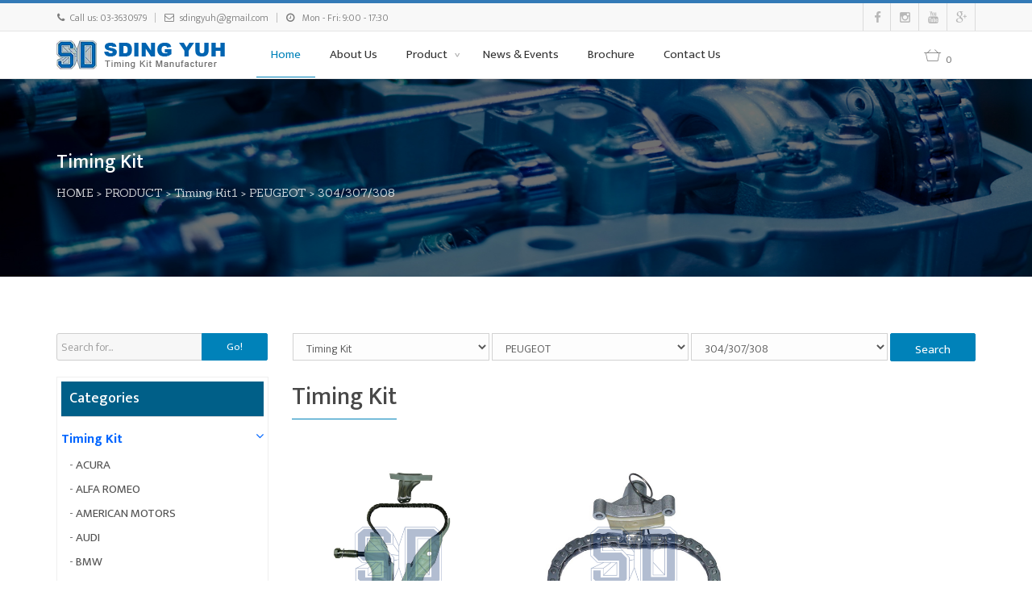

--- FILE ---
content_type: text/html; charset=UTF-8
request_url: https://timingkit.com.tw/product.php?t=1&t2=27&t3=799
body_size: 17025
content:
<!DOCTYPE html>
<!--[if lt IE 10]> <html  lang="en" class="iex"> <![endif]-->
<!--[if (gt IE 10)|!(IE)]><!-->
<html lang="en">
<!--<![endif]-->
<head>
    <meta charset="utf-8">
    <meta http-equiv="X-UA-Compatible" content="IE=edge">
    <meta name="viewport" content="width=device-width, initial-scale=1">
    <title>SDING YUH-Timing Kit, Timing chain, Chain Guide, Chain Tensioner,Belt Tensioner, Idler</title>
    <meta name="description" content="SDING YUH-Timing Kit, Timing chain, Chain Guide, Chain Tensioner,Belt Tensioner, Idler ">
    <script src="scripts/jquery.min.js"></script>
    <link rel="stylesheet" href="scripts/bootstrap/css/bootstrap.css">
    <script src="scripts/script.js"></script>
    <script src="scripts/parallax.min.js"></script>
    <link rel="stylesheet" href="style.css">
    <link rel="stylesheet" href="css/content-box.css">
    <link rel="stylesheet" href="css/animations.css">
    <link rel="stylesheet" href='css/components.css'>
    <link rel="stylesheet" href="css/image-box.css">
    <link rel="stylesheet" href="scripts/php/contact-form.css">
    <link rel="icon" href="images/favicon.png">
    <link rel="stylesheet" href="skin.css">
    <link rel="stylesheet" href="https://netdna.bootstrapcdn.com/font-awesome/4.3.0/css/font-awesome.min.css">
    <link rel="stylesheet" href="css/metisMenu.css">
    <!-- Extra optional content header -->
     
   <script>
	$(function () {
		//$("#p_type1").val('') ;
		
				$("#p_type1").bind("change",function () {
			if ($("#p_type1").val() != "") {
				$.post("product.php?a=ajax&lv="+$("#p_type1").val(),function (data) {
					$("#p_type2").children().remove() ;
					$("#p_type3").children().remove() ;
					if (data.data != null && typeof(data.data) != 'undefined' && data.data.length > 0) {
						$("#p_type2").append("<option value=''>-- selelect sub category --</option>") ;
						$("#p_type3").append("<option value=''>-- selelect third category --</option>") ;
						$.each(data.data,function (i,ele) {
							$("#p_type2").append("<option value='" + ele.pc_idn + "'>" + ele.pc_title + "</option>") ;
						}) ;
						
						//設定數值, 若此階層有數值則直接指定, 且讀取下一層, 若無則取到此層即可
					 	$("#p_type2").val('') ;
            $("#p_type3").val('') ;
						if ('' != '') {
							$("#p_type2").change() ;
						}
					} else {
						$("#p_type2").append("<option value=''>-- no sub category --</option>") ;
						$("#p_type3").append("<option value=''>-- no third category --</option>") ; 
					}
					
				},"json") ;
			}
		}) ;
				$("#p_type2").bind("change",function () {
			if ($("#p_type2").val() != "") {
				$.post("product.php?a=ajax&lv="+$("#p_type2").val(),function (data) {
					$("#p_type3").children().remove() ;
					
					if (data.data != null && typeof(data.data) != 'undefined' && data.data.length > 0) {
						$("#p_type3").append("<option value=''>-- selelect third category --</option>") ;
						
						$.each(data.data,function (i,ele) {
							$("#p_type3").append("<option value='" + ele.pc_idn + "'>" + ele.pc_title + "</option>") ;
						}) ;
						
					 
						$("#p_type3").val('') ;
						if ('' != '') {
							$("#p_type3").change() ;
						}
					} else {
						$("#p_type3").append("<option value=''>-- no sub category --</option>") ; 
					}
					
				},"json") ;
			}
		}) ;
				
		//預設頁面讀取完成後，透過ＡＪＡＸ取得以設定的類別
		 
	}) ;
 
</script>  
</head>
<body>
    <div id="preloader"></div>
    <!-- Global site tag (gtag.js) - Google Analytics -->
<script async src="https://www.googletagmanager.com/gtag/js?id=UA-216020205-1"></script>
<script>
  window.dataLayer = window.dataLayer || [];
  function gtag(){dataLayer.push(arguments);}
  gtag('js', new Date());

  gtag('config', 'UA-216020205-1');
</script>
<header class="fixed-top scroll-change" data-menu-anima="fade-in">
        <div class="navbar navbar-default mega-menu-fullwidth navbar-fixed-top" role="navigation">
            <div class="navbar-mini">
                <div class="container">
                    <div class="nav navbar-nav navbar-left">                      
                        <span><i class="fa fa-phone"></i>Call us: 03-3630979</span>
                        <hr /> 
                        <span><i class="fa fa-envelope-o"></i>sdingyuh@gmail.com</span>
                        <hr />
                        <span><i class="fa fa-clock-o"></i> Mon - Fri: 9:00 - 17:30 </span>
                    </div>
                    <div class="nav navbar-nav navbar-right">
                        <div class="minisocial-group">
                            <a target="_blank" href="#"><i class="fa fa-facebook first"></i></a> 
                            <a target="_blank" href="#"><i class="fa fa-instagram"></i></a>
                            <a target="_blank" href="#"><i class="fa fa-youtube"></i></a> 
                            <a target="_blank" href="#"><i class="fa fa-google-plus"></i></a>
                        </div>
                    </div>
                </div>
            </div>
            <div class="navbar navbar-main">
                <div class="container">
                    <div class="navbar-header">
                        <button type="button" class="navbar-toggle">
                            <i class="fa fa-bars"></i>
                        </button>
                        <a class="navbar-brand" href="index.php">
                            <img class="logo-default" src="images/logo.png" alt="logo" />
                            <img class="logo-retina" src="images/logo-retina.png" alt="logo" />
                        </a>
                    </div>
                    <div class="collapse navbar-collapse">
                        <ul class="nav navbar-nav">
                            <li class="active"><a href="index.php">Home</a></li>
                            <li><a href="about.php">About Us</a></li>
                            <li class="dropdown">
                                
                                <a href="product.php" class="dropdown-toggle" data-toggle="dropdown" role="button">Product <span class="caret"></span></a>
                              
                                
                                <ul class="dropdown-menu">
                                                                        <li > 
                                    <a href="product.php?t=1" >Timing Kit</a>
                              
                                       
                                    </li>
                                                                        <li > 
                                    <a href="product.php?t=6" >Timing Chain</a>
                              
                                       
                                    </li>
                                                                        <li > 
                                    <a href="product.php?t=3" >Tensioner</a>
                              
                                       
                                    </li>
                                                                        <li > 
                                    <a href="product.php?t=4" >Timing Chain Guide</a>
                              
                                       
                                    </li>
                                                                        <li > 
                                    <a href="product.php?t=5" >Timing Gear</a>
                              
                                       
                                    </li>
                                                                        <li > 
                                    <a href="product.php?t=2" >Transmission Chain</a>
                              
                                       
                                    </li>
                                     
                                </ul>
                            </li>
                             
                            <li><a href="news.php">News & Events </a></li>
                            <li><a href="brochure.php">Brochure</a></li>
                            <li><a href="contact.php">Contact Us</a></li>
                        </ul>
                        <div class="nav navbar-nav navbar-right">
                            <div class="search-box-menu">
                                <div class="search-box scrolldown">
                                    <input type="text" class="form-control" placeholder="Search for...">
                                </div>
                                <a href="inquiry.php" class="btn btn-default btn-searchx">
                                    <span class="fa im-shopping-basket"></span>
                                    <span style="font-size:12px; line-height:30px;">0</span> 
                                </a>
                                
                            </div>
                            <!--ul class="nav navbar-nav lan-menu">
                                <li class="dropdown">
                                    <a href="#" class="dropdown-toggle" data-toggle="dropdown" role="button"><img src="images/en.png" alt="" />En<span class="caret"></span></a>
                                    <ul class="dropdown-menu">
                                        <li><a href="#"><img src="images/tw.png" alt="" />TW</a></li>
                                    </ul>
                                </li>
                            </ul-->
                        </div>
                    </div>
                </div>
            </div>
        </div>
    </header>    <div class="header-title ken-burn" data-parallax="scroll" data-position="top" data-natural-height="550" data-natural-width="1920" data-image-src="images/bg-111.jpg">
        <div class="container">
            <div class="title-base">
                <hr class="anima" />
                <h1 style="color:#fff">Timing Kit</h1>
                <p style="color:#fff"></p>
                <p style="color:#fff"><a href="index.php" style="color:#fff">HOME</a> > <a href="index.php" style="color:#fff">PRODUCT</a>
                
                                 > <a href="product.php?t=1" style="color:#fff">Timing Kit1</a>
                                  
                                  > <a href="product.php?t=1&t2=27" style="color:#fff">PEUGEOT</a>
                                                    > <a href="product.php?t=1&t2=799&t3=799" style="color:#fff">304/307/308</a>
                                 </p>
            </div>
        </div>
    </div>
    
    <div class="section-empty section-item">
        <div class="container content">
        	
            <div class="row">
            	<div class="col-md-3 col-sm-12 widget">
                     <form method="POST" enctype="multipart/form-data" action="product.php">
                      <div class="input-group search-blog list-blog">
                         
                          <input type="text" class="form-control" name="q" placeholder="Search for...">
                          <span class="input-group-btn">
                              <button class="btn btn-default" type="submit">Go!</button>
                          </span>
                          
                      </div>
                    </form>
                    <ul id="menux" class="menux visible-xs">
                          <li><a href="#" class="mhe"><i class="fa fa-bars"></i> Categories</a>
                              <ul class="xsub-menu">
                                                                      <li>
                                        <a href="product.php?t=1"><i class="fa fa-chevron-right"></i> Timing Kit </a>
                                                                                                                         <ul class='xsub-menu'>
                                            
                                                                                        <li >
                                            	<a href="product.php?t=1&t2=65" >-  ACURA</a>
                                            	                                                                                             <ul  class='xsub-menu'>
                                                
                                                                                               <li ><a href="product.php?t=1&t2=65&t3=103" >．CL</a></li>
                                                                                                <li ><a href="product.php?t=1&t2=65&t3=1020" >．ILX</a></li>
                                                                                                <li ><a href="product.php?t=1&t2=65&t3=1019" >．LEGEND</a></li>
                                                                                                <li ><a href="product.php?t=1&t2=65&t3=1016" >．RL</a></li>
                                                                                                <li ><a href="product.php?t=1&t2=65&t3=1017" >．RSX</a></li>
                                                                                                <li ><a href="product.php?t=1&t2=65&t3=1015" >．TL</a></li>
                                                                                                <li ><a href="product.php?t=1&t2=65&t3=1018" >．TSX</a></li>
                                                                                                <li ><a href="product.php?t=1&t2=65&t3=102" >．MDX</a></li>
                                                  
                                             </ul>
                                                                                          </li>
                                                                                        <li >
                                            	<a href="product.php?t=1&t2=64" >-  ALFA ROMEO</a>
                                            	                                                                                             <ul  class='xsub-menu'>
                                                
                                                                                               <li ><a href="product.php?t=1&t2=64&t3=105" >．BRERA</a></li>
                                                                                                <li ><a href="product.php?t=1&t2=64&t3=106" >．CT</a></li>
                                                                                                <li ><a href="product.php?t=1&t2=64&t3=107" >．SPIDER</a></li>
                                                                                                <li ><a href="product.php?t=1&t2=64&t3=104" >．MITO</a></li>
                                                  
                                             </ul>
                                                                                          </li>
                                                                                        <li >
                                            	<a href="product.php?t=1&t2=63" >-  AMERICAN MOTORS</a>
                                            	                                                                                             <ul  class='xsub-menu'>
                                                
                                                                                               <li ><a href="product.php?t=1&t2=63&t3=1042" >．CONCORD</a></li>
                                                                                                <li ><a href="product.php?t=1&t2=63&t3=1043" >．EAGLE</a></li>
                                                                                                <li ><a href="product.php?t=1&t2=63&t3=1044" >．GREMLIN</a></li>
                                                                                                <li ><a href="product.php?t=1&t2=63&t3=1045" >．SPIRIT</a></li>
                                                                                                <li ><a href="product.php?t=1&t2=63&t3=1046" >．OTHERS</a></li>
                                                  
                                             </ul>
                                                                                          </li>
                                                                                        <li >
                                            	<a href="product.php?t=1&t2=62" >-  AUDI</a>
                                            	                                                                                             <ul  class='xsub-menu'>
                                                
                                                                                               <li ><a href="product.php?t=1&t2=62&t3=108" >．A1</a></li>
                                                                                                <li ><a href="product.php?t=1&t2=62&t3=109" >．A3</a></li>
                                                                                                <li ><a href="product.php?t=1&t2=62&t3=1029" >．OTHERS</a></li>
                                                                                                <li ><a href="product.php?t=1&t2=62&t3=1072" >．40</a></li>
                                                                                                <li ><a href="product.php?t=1&t2=62&t3=1073" >．80/90/FOX/5+5/Cabriolet</a></li>
                                                                                                <li ><a href="product.php?t=1&t2=62&t3=1074" >．90</a></li>
                                                                                                <li ><a href="product.php?t=1&t2=62&t3=1075" >．4000</a></li>
                                                  
                                             </ul>
                                                                                          </li>
                                                                                        <li >
                                            	<a href="product.php?t=1&t2=60" >-  BMW</a>
                                            	                                                                                             <ul  class='xsub-menu'>
                                                
                                                                                               <li ><a href="product.php?t=1&t2=60&t3=208" >．116/118/120</a></li>
                                                                                                <li ><a href="product.php?t=1&t2=60&t3=211" >．316/318/320/325</a></li>
                                                                                                <li ><a href="product.php?t=1&t2=60&t3=215" >．518/520/525/528/530/535/540</a></li>
                                                                                                <li ><a href="product.php?t=1&t2=60&t3=222" >．628/630/635</a></li>
                                                                                                <li ><a href="product.php?t=1&t2=60&t3=225" >．725/728/730/732/733/735/740/745</a></li>
                                                                                                <li ><a href="product.php?t=1&t2=60&t3=235" >．MINI COOPER</a></li>
                                                                                                <li ><a href="product.php?t=1&t2=60&t3=236" >．X1/X3/X5/X6</a></li>
                                                                                                <li ><a href="product.php?t=1&t2=60&t3=240" >．Z3/Z4/Z8</a></li>
                                                  
                                             </ul>
                                                                                          </li>
                                                                                        <li >
                                            	<a href="product.php?t=1&t2=59" >-  BUICK</a>
                                            	                                                                                             <ul  class='xsub-menu'>
                                                
                                                                                               <li ><a href="product.php?t=1&t2=59&t3=243" >．CENTURY</a></li>
                                                                                                <li ><a href="product.php?t=1&t2=59&t3=244" >．COMMERCIAL CHASSIS</a></li>
                                                                                                <li ><a href="product.php?t=1&t2=59&t3=241" >．ALLURE</a></li>
                                                                                                <li ><a href="product.php?t=1&t2=59&t3=260" >．VERANO</a></li>
                                                                                                <li ><a href="product.php?t=1&t2=59&t3=259" >．TERRAZA</a></li>
                                                                                                <li ><a href="product.php?t=1&t2=59&t3=258" >．SKYLARK</a></li>
                                                                                                <li ><a href="product.php?t=1&t2=59&t3=257" >．SKYHAWK</a></li>
                                                                                                <li ><a href="product.php?t=1&t2=59&t3=256" >．ROADMASTER</a></li>
                                                                                                <li ><a href="product.php?t=1&t2=59&t3=254" >．RIVIERA</a></li>
                                                                                                <li ><a href="product.php?t=1&t2=59&t3=253" >．RENDEZVOUS</a></li>
                                                                                                <li ><a href="product.php?t=1&t2=59&t3=252" >．REGAL</a></li>
                                                                                                <li ><a href="product.php?t=1&t2=59&t3=251" >．RAINIER</a></li>
                                                                                                <li ><a href="product.php?t=1&t2=59&t3=250" >．PARK AVENUE</a></li>
                                                                                                <li ><a href="product.php?t=1&t2=59&t3=249" >．LUCERNE</a></li>
                                                                                                <li ><a href="product.php?t=1&t2=59&t3=248" >．LESABRE</a></li>
                                                                                                <li ><a href="product.php?t=1&t2=59&t3=247" >．LACROSSE</a></li>
                                                                                                <li ><a href="product.php?t=1&t2=59&t3=246" >．ENCLAVE</a></li>
                                                                                                <li ><a href="product.php?t=1&t2=59&t3=245" >．ELECTRA</a></li>
                                                                                                <li ><a href="product.php?t=1&t2=59&t3=1033" >．OTHERS</a></li>
                                                  
                                             </ul>
                                                                                          </li>
                                                                                        <li >
                                            	<a href="product.php?t=1&t2=58" >-  CADILLAC</a>
                                            	                                                                                             <ul  class='xsub-menu'>
                                                
                                                                                               <li ><a href="product.php?t=1&t2=58&t3=261" >．ALLANTE</a></li>
                                                                                                <li ><a href="product.php?t=1&t2=58&t3=262" >．BROUGHAM</a></li>
                                                                                                <li ><a href="product.php?t=1&t2=58&t3=1037" >．CHASSIS</a></li>
                                                                                                <li ><a href="product.php?t=1&t2=58&t3=263" >．CIMARRON</a></li>
                                                                                                <li ><a href="product.php?t=1&t2=58&t3=1036" >．COMMERCIAL</a></li>
                                                                                                <li ><a href="product.php?t=1&t2=58&t3=264" >．CTS</a></li>
                                                                                                <li ><a href="product.php?t=1&t2=58&t3=265" >．DEVILLE</a></li>
                                                                                                <li ><a href="product.php?t=1&t2=58&t3=266" >．ELDORADO</a></li>
                                                                                                <li ><a href="product.php?t=1&t2=58&t3=267" >．ESCALADE</a></li>
                                                                                                <li ><a href="product.php?t=1&t2=58&t3=268" >．FLEETWOOD</a></li>
                                                                                                <li ><a href="product.php?t=1&t2=58&t3=269" >．SEVILLE</a></li>
                                                                                                <li ><a href="product.php?t=1&t2=58&t3=270" >．SRX</a></li>
                                                                                                <li ><a href="product.php?t=1&t2=58&t3=271" >．STS</a></li>
                                                                                                <li ><a href="product.php?t=1&t2=58&t3=272" >．XTS</a></li>
                                                  
                                             </ul>
                                                                                          </li>
                                                                                        <li >
                                            	<a href="product.php?t=1&t2=56" >-  CHEVROLET</a>
                                            	                                                                                             <ul  class='xsub-menu'>
                                                
                                                                                               <li ><a href="product.php?t=1&t2=56&t3=336" >．SEVILLE</a></li>
                                                                                                <li ><a href="product.php?t=1&t2=56&t3=321" >．KALOS</a></li>
                                                                                                <li ><a href="product.php?t=1&t2=56&t3=322" >．LLV</a></li>
                                                                                                <li ><a href="product.php?t=1&t2=56&t3=323" >．LOVA</a></li>
                                                                                                <li ><a href="product.php?t=1&t2=56&t3=324" >．LUMINA</a></li>
                                                                                                <li ><a href="product.php?t=1&t2=56&t3=325" >．MALIBU</a></li>
                                                                                                <li ><a href="product.php?t=1&t2=56&t3=326" >．MONTE CARLO</a></li>
                                                                                                <li ><a href="product.php?t=1&t2=56&t3=327" >．MONZA</a></li>
                                                                                                <li ><a href="product.php?t=1&t2=56&t3=328" >．METRO</a></li>
                                                                                                <li ><a href="product.php?t=1&t2=56&t3=329" >．N200/N300</a></li>
                                                                                                <li ><a href="product.php?t=1&t2=56&t3=331" >．ORLANDO</a></li>
                                                                                                <li ><a href="product.php?t=1&t2=56&t3=332" >．P30</a></li>
                                                                                                <li ><a href="product.php?t=1&t2=56&t3=333" >．PRIZM</a></li>
                                                                                                <li ><a href="product.php?t=1&t2=56&t3=334" >．S10</a></li>
                                                                                                <li ><a href="product.php?t=1&t2=56&t3=335" >．SAIL</a></li>
                                                                                                <li ><a href="product.php?t=1&t2=56&t3=319" >．K1500/K2500</a></li>
                                                                                                <li ><a href="product.php?t=1&t2=56&t3=337" >．SILVERADO</a></li>
                                                                                                <li ><a href="product.php?t=1&t2=56&t3=338" >．SPARK</a></li>
                                                                                                <li ><a href="product.php?t=1&t2=56&t3=339" >．SS</a></li>
                                                                                                <li ><a href="product.php?t=1&t2=56&t3=340" >．SSR</a></li>
                                                                                                <li ><a href="product.php?t=1&t2=56&t3=341" >．SUBURBAN</a></li>
                                                                                                <li ><a href="product.php?t=1&t2=56&t3=342" >．TAHOE</a></li>
                                                                                                <li ><a href="product.php?t=1&t2=56&t3=343" >．TRACKER</a></li>
                                                                                                <li ><a href="product.php?t=1&t2=56&t3=344" >．TRAILBLAZER</a></li>
                                                                                                <li ><a href="product.php?t=1&t2=56&t3=345" >．TRAVERSE</a></li>
                                                                                                <li ><a href="product.php?t=1&t2=56&t3=346" >．UPLANDER</a></li>
                                                                                                <li ><a href="product.php?t=1&t2=56&t3=347" >．VENTURE</a></li>
                                                                                                <li ><a href="product.php?t=1&t2=56&t3=348" >．W3500 TILTMASTER</a></li>
                                                                                                <li ><a href="product.php?t=1&t2=56&t3=349" >．W4500 TILTMASTER</a></li>
                                                                                                <li ><a href="product.php?t=1&t2=56&t3=350" >．ZAFIRA</a></li>
                                                                                                <li ><a href="product.php?t=1&t2=56&t3=303" >．COBALT</a></li>
                                                                                                <li ><a href="product.php?t=1&t2=56&t3=289" >．ASTRA</a></li>
                                                                                                <li ><a href="product.php?t=1&t2=56&t3=290" >．ASTRO</a></li>
                                                                                                <li ><a href="product.php?t=1&t2=56&t3=291" >．AVALANCHE</a></li>
                                                                                                <li ><a href="product.php?t=1&t2=56&t3=292" >．AVEO</a></li>
                                                                                                <li ><a href="product.php?t=1&t2=56&t3=293" >．BERETTA</a></li>
                                                                                                <li ><a href="product.php?t=1&t2=56&t3=294" >．BLAZER</a></li>
                                                                                                <li ><a href="product.php?t=1&t2=56&t3=295" >．C1500</a></li>
                                                                                                <li ><a href="product.php?t=1&t2=56&t3=296" >．COMMERCIAL</a></li>
                                                                                                <li ><a href="product.php?t=1&t2=56&t3=297" >．CAMARO</a></li>
                                                                                                <li ><a href="product.php?t=1&t2=56&t3=298" >．CAPRICE</a></li>
                                                                                                <li ><a href="product.php?t=1&t2=56&t3=299" >．CAPTIVA</a></li>
                                                                                                <li ><a href="product.php?t=1&t2=56&t3=300" >．CAVALIER</a></li>
                                                                                                <li ><a href="product.php?t=1&t2=56&t3=301" >．CELEBRITY</a></li>
                                                                                                <li ><a href="product.php?t=1&t2=56&t3=302" >．CITATION</a></li>
                                                                                                <li ><a href="product.php?t=1&t2=56&t3=1039" >．OTHERS</a></li>
                                                                                                <li ><a href="product.php?t=1&t2=56&t3=304" >．COLORADO</a></li>
                                                                                                <li ><a href="product.php?t=1&t2=56&t3=305" >．CORSA</a></li>
                                                                                                <li ><a href="product.php?t=1&t2=56&t3=306" >．CORSICA</a></li>
                                                                                                <li ><a href="product.php?t=1&t2=56&t3=307" >．CORVETTE</a></li>
                                                                                                <li ><a href="product.php?t=1&t2=56&t3=308" >．CTS</a></li>
                                                                                                <li ><a href="product.php?t=1&t2=56&t3=309" >．EL CAMINO</a></li>
                                                                                                <li ><a href="product.php?t=1&t2=56&t3=310" >．EL DORADO</a></li>
                                                                                                <li ><a href="product.php?t=1&t2=56&t3=311" >．EQUINOX</a></li>
                                                                                                <li ><a href="product.php?t=1&t2=56&t3=312" >．EXPRESS</a></li>
                                                                                                <li ><a href="product.php?t=1&t2=56&t3=313" >．FLEETWOOD</a></li>
                                                                                                <li ><a href="product.php?t=1&t2=56&t3=314" >．G10/G20/G30</a></li>
                                                                                                <li ><a href="product.php?t=1&t2=56&t3=317" >．HHR</a></li>
                                                                                                <li ><a href="product.php?t=1&t2=56&t3=318" >．IMPALA</a></li>
                                                  
                                             </ul>
                                                                                          </li>
                                                                                        <li >
                                            	<a href="product.php?t=1&t2=55" >-  CHRYSLER</a>
                                            	                                                                                             <ul  class='xsub-menu'>
                                                
                                                                                               <li ><a href="product.php?t=1&t2=55&t3=354" >．CIRRUS</a></li>
                                                                                                <li ><a href="product.php?t=1&t2=55&t3=355" >．CONCORDE</a></li>
                                                                                                <li ><a href="product.php?t=1&t2=55&t3=356" >．DAYTONA</a></li>
                                                                                                <li ><a href="product.php?t=1&t2=55&t3=357" >．DYNASTY</a></li>
                                                                                                <li ><a href="product.php?t=1&t2=55&t3=359" >．INTREPID</a></li>
                                                                                                <li ><a href="product.php?t=1&t2=55&t3=363" >．NEW YORKER</a></li>
                                                                                                <li ><a href="product.php?t=1&t2=55&t3=366" >．PT CRUISER</a></li>
                                                                                                <li ><a href="product.php?t=1&t2=55&t3=367" >．SEBRING</a></li>
                                                                                                <li ><a href="product.php?t=1&t2=55&t3=368" >．TC MASERATI</a></li>
                                                                                                <li ><a href="product.php?t=1&t2=55&t3=369" >．TOWN & COUNTRY</a></li>
                                                                                                <li ><a href="product.php?t=1&t2=55&t3=371" >．YPSILON</a></li>
                                                                                                <li ><a href="product.php?t=1&t2=55&t3=1041" >．OTHERS</a></li>
                                                  
                                             </ul>
                                                                                          </li>
                                                                                        <li >
                                            	<a href="product.php?t=1&t2=57" >-  CITROEN</a>
                                            	                                                                                             <ul  class='xsub-menu'>
                                                
                                                                                               <li ><a href="product.php?t=1&t2=57&t3=1038" >．OTHERS</a></li>
                                                                                                <li ><a href="product.php?t=1&t2=57&t3=273" >．BERLINGO</a></li>
                                                                                                <li ><a href="product.php?t=1&t2=57&t3=274" >．C1/C2/C3//C4/C5/C6/C7/C8</a></li>
                                                                                                <li ><a href="product.php?t=1&t2=57&t3=279" >．DS3/DS4/DS5</a></li>
                                                                                                <li ><a href="product.php?t=1&t2=57&t3=280" >．EVASION</a></li>
                                                                                                <li ><a href="product.php?t=1&t2=57&t3=282" >．JUMPY</a></li>
                                                                                                <li ><a href="product.php?t=1&t2=57&t3=285" >．RELAY</a></li>
                                                  
                                             </ul>
                                                                                          </li>
                                                                                        <li >
                                            	<a href="product.php?t=1&t2=54" >-  DAIHATSU</a>
                                            	                                                                                             <ul  class='xsub-menu'>
                                                
                                                                                               <li ><a href="product.php?t=1&t2=54&t3=1049" >．3SZ</a></li>
                                                                                                <li ><a href="product.php?t=1&t2=54&t3=374" >．COPEN</a></li>
                                                                                                <li ><a href="product.php?t=1&t2=54&t3=375" >．SIRION</a></li>
                                                                                                <li ><a href="product.php?t=1&t2=54&t3=376" >．TERIOS</a></li>
                                                                                                <li ><a href="product.php?t=1&t2=54&t3=377" >．YRV</a></li>
                                                                                                <li ><a href="product.php?t=1&t2=54&t3=1047" >．K3</a></li>
                                                  
                                             </ul>
                                                                                          </li>
                                                                                        <li >
                                            	<a href="product.php?t=1&t2=51" >-  DODGE</a>
                                            	                                                                                             <ul  class='xsub-menu'>
                                                
                                                                                               <li ><a href="product.php?t=1&t2=51&t3=379" >．AVENGER</a></li>
                                                                                                <li ><a href="product.php?t=1&t2=51&t3=380" >．CALIBER</a></li>
                                                                                                <li ><a href="product.php?t=1&t2=51&t3=381" >．CARAVAN</a></li>
                                                                                                <li ><a href="product.php?t=1&t2=51&t3=382" >．CHALLENGER</a></li>
                                                                                                <li ><a href="product.php?t=1&t2=51&t3=383" >．CHARGER</a></li>
                                                                                                <li ><a href="product.php?t=1&t2=51&t3=384" >．CORONET</a></li>
                                                                                                <li ><a href="product.php?t=1&t2=51&t3=385" >．DAKOTA</a></li>
                                                                                                <li ><a href="product.php?t=1&t2=51&t3=386" >．DART</a></li>
                                                                                                <li ><a href="product.php?t=1&t2=51&t3=1051" >．DOHC</a></li>
                                                                                                <li ><a href="product.php?t=1&t2=51&t3=1054" >．DAYTONA</a></li>
                                                                                                <li ><a href="product.php?t=1&t2=51&t3=387" >．DURANGO</a></li>
                                                                                                <li ><a href="product.php?t=1&t2=51&t3=388" >．DYNASTY</a></li>
                                                                                                <li ><a href="product.php?t=1&t2=51&t3=389" >．GRAND CARAVAN</a></li>
                                                                                                <li ><a href="product.php?t=1&t2=51&t3=391" >．INTREPID</a></li>
                                                                                                <li ><a href="product.php?t=1&t2=51&t3=392" >．JOURNEY</a></li>
                                                                                                <li ><a href="product.php?t=1&t2=51&t3=393" >．LANCER</a></li>
                                                                                                <li ><a href="product.php?t=1&t2=51&t3=394" >．MAGNUM</a></li>
                                                                                                <li ><a href="product.php?t=1&t2=51&t3=1055" >．MINI RAM</a></li>
                                                                                                <li ><a href="product.php?t=1&t2=51&t3=395" >．NITRO</a></li>
                                                                                                <li ><a href="product.php?t=1&t2=51&t3=1053" >．NEON</a></li>
                                                                                                <li ><a href="product.php?t=1&t2=51&t3=396" >．RAIDER</a></li>
                                                                                                <li ><a href="product.php?t=1&t2=51&t3=397" >．RAM 2500/2500</a></li>
                                                                                                <li ><a href="product.php?t=1&t2=51&t3=1052" >．SOHC</a></li>
                                                                                                <li ><a href="product.php?t=1&t2=51&t3=1056" >．SHADOW</a></li>
                                                                                                <li ><a href="product.php?t=1&t2=51&t3=398" >．SPIRIT</a></li>
                                                                                                <li ><a href="product.php?t=1&t2=51&t3=399" >．STRATUS</a></li>
                                                                                                <li ><a href="product.php?t=1&t2=51&t3=1057" >．STEALTH</a></li>
                                                                                                <li ><a href="product.php?t=1&t2=51&t3=400" >．TRUCK</a></li>
                                                                                                <li ><a href="product.php?t=1&t2=51&t3=1050" >．OTHERS</a></li>
                                                  
                                             </ul>
                                                                                          </li>
                                                                                        <li >
                                            	<a href="product.php?t=1&t2=49" >-  FIAT</a>
                                            	                                                                                             <ul  class='xsub-menu'>
                                                
                                                                                               <li ><a href="product.php?t=1&t2=49&t3=1059" >．CDTI</a></li>
                                                                                                <li ><a href="product.php?t=1&t2=49&t3=1060" >．OTHERS</a></li>
                                                                                                <li ><a href="product.php?t=1&t2=49&t3=402" >．CROMA</a></li>
                                                                                                <li ><a href="product.php?t=1&t2=49&t3=403" >．DOBLO</a></li>
                                                                                                <li ><a href="product.php?t=1&t2=49&t3=404" >．DUCATO</a></li>
                                                                                                <li ><a href="product.php?t=1&t2=49&t3=405" >．IDEA</a></li>
                                                                                                <li ><a href="product.php?t=1&t2=49&t3=406" >．PANDA</a></li>
                                                                                                <li ><a href="product.php?t=1&t2=49&t3=407" >．PUNTO</a></li>
                                                                                                <li ><a href="product.php?t=1&t2=49&t3=408" >．SCUDO</a></li>
                                                                                                <li ><a href="product.php?t=1&t2=49&t3=409" >．SEDICI</a></li>
                                                                                                <li ><a href="product.php?t=1&t2=49&t3=1058" >．STILO</a></li>
                                                                                                <li ><a href="product.php?t=1&t2=49&t3=410" >．STRADA</a></li>
                                                                                                <li ><a href="product.php?t=1&t2=49&t3=411" >．ULYSSE</a></li>
                                                  
                                             </ul>
                                                                                          </li>
                                                                                        <li >
                                            	<a href="product.php?t=1&t2=48" >-  FORD</a>
                                            	                                                                                             <ul  class='xsub-menu'>
                                                
                                                                                               <li ><a href="product.php?t=1&t2=48&t3=446" >．KUGA</a></li>
                                                                                                <li ><a href="product.php?t=1&t2=48&t3=1117" >．MERCURY SABLE</a></li>
                                                                                                <li ><a href="product.php?t=1&t2=48&t3=412" >．AEROSTAR</a></li>
                                                                                                <li ><a href="product.php?t=1&t2=48&t3=445" >．KA</a></li>
                                                                                                <li ><a href="product.php?t=1&t2=48&t3=442" >．GALAXY</a></li>
                                                                                                <li ><a href="product.php?t=1&t2=48&t3=439" >．FREESTAR</a></li>
                                                                                                <li ><a href="product.php?t=1&t2=48&t3=438" >．FOCUS</a></li>
                                                                                                <li ><a href="product.php?t=1&t2=48&t3=435" >．FIESTA</a></li>
                                                                                                <li ><a href="product.php?t=1&t2=48&t3=428" >．F-150</a></li>
                                                                                                <li ><a href="product.php?t=1&t2=48&t3=427" >．EXPLORER</a></li>
                                                                                                <li ><a href="product.php?t=1&t2=48&t3=417" >．E-150/250/350/450</a></li>
                                                                                                <li ><a href="product.php?t=1&t2=48&t3=415" >．COURIER</a></li>
                                                                                                <li ><a href="product.php?t=1&t2=48&t3=413" >．BRONCO</a></li>
                                                                                                <li ><a href="product.php?t=1&t2=48&t3=448" >．MONDEO</a></li>
                                                                                                <li ><a href="product.php?t=1&t2=48&t3=449" >．MUSTANG</a></li>
                                                                                                <li ><a href="product.php?t=1&t2=48&t3=450" >．RANGER</a></li>
                                                                                                <li ><a href="product.php?t=1&t2=48&t3=451" >．SCOPIO</a></li>
                                                                                                <li ><a href="product.php?t=1&t2=48&t3=452" >．S-MAX</a></li>
                                                                                                <li ><a href="product.php?t=1&t2=48&t3=453" >．TAURUS</a></li>
                                                                                                <li ><a href="product.php?t=1&t2=48&t3=454" >．TEMPO</a></li>
                                                                                                <li ><a href="product.php?t=1&t2=48&t3=455" >．THUNDERBIRD</a></li>
                                                                                                <li ><a href="product.php?t=1&t2=48&t3=457" >．WINDSTAR</a></li>
                                                                                                <li ><a href="product.php?t=1&t2=48&t3=1061" >．OTHERS</a></li>
                                                  
                                             </ul>
                                                                                          </li>
                                                                                        <li >
                                            	<a href="product.php?t=1&t2=47" >-  GMC</a>
                                            	                                                                                             <ul  class='xsub-menu'>
                                                
                                                                                               <li ><a href="product.php?t=1&t2=47&t3=458" >．ACADIA</a></li>
                                                                                                <li ><a href="product.php?t=1&t2=47&t3=459" >．C1500/2500/3500</a></li>
                                                                                                <li ><a href="product.php?t=1&t2=47&t3=462" >．CABALLERO/SPRINT</a></li>
                                                                                                <li ><a href="product.php?t=1&t2=47&t3=464" >．ENVOY</a></li>
                                                                                                <li ><a href="product.php?t=1&t2=47&t3=465" >．JIMMY</a></li>
                                                                                                <li ><a href="product.php?t=1&t2=47&t3=466" >．K1500/2500/3500</a></li>
                                                                                                <li ><a href="product.php?t=1&t2=47&t3=469" >．P3500</a></li>
                                                                                                <li ><a href="product.php?t=1&t2=47&t3=470" >．SAFARI</a></li>
                                                                                                <li ><a href="product.php?t=1&t2=47&t3=471" >．SAVANA</a></li>
                                                                                                <li ><a href="product.php?t=1&t2=47&t3=472" >．SIERRA</a></li>
                                                                                                <li ><a href="product.php?t=1&t2=47&t3=473" >．SONOMA</a></li>
                                                                                                <li ><a href="product.php?t=1&t2=47&t3=475" >．YUKON</a></li>
                                                                                                <li ><a href="product.php?t=1&t2=47&t3=1062" >．OTHERS</a></li>
                                                  
                                             </ul>
                                                                                          </li>
                                                                                        <li >
                                            	<a href="product.php?t=1&t2=45" >-  HONDA</a>
                                            	                                                                                             <ul  class='xsub-menu'>
                                                
                                                                                               <li ><a href="product.php?t=1&t2=45&t3=476" >．ACCORD</a></li>
                                                                                                <li ><a href="product.php?t=1&t2=45&t3=1065" >．ACURA</a></li>
                                                                                                <li ><a href="product.php?t=1&t2=45&t3=479" >．CIVIC</a></li>
                                                                                                <li ><a href="product.php?t=1&t2=45&t3=481" >．CR-V</a></li>
                                                                                                <li ><a href="product.php?t=1&t2=45&t3=482" >．ELEMENT</a></li>
                                                                                                <li ><a href="product.php?t=1&t2=45&t3=483" >．FIT/JAZZ</a></li>
                                                                                                <li ><a href="product.php?t=1&t2=45&t3=1064" >．PRELUDE</a></li>
                                                                                                <li ><a href="product.php?t=1&t2=45&t3=485" >．INTEGRA</a></li>
                                                                                                <li ><a href="product.php?t=1&t2=45&t3=1077" >．LEGEND</a></li>
                                                                                                <li ><a href="product.php?t=1&t2=45&t3=1076" >．ODESSEY</a></li>
                                                                                                <li ><a href="product.php?t=1&t2=45&t3=1078" >．STERLING</a></li>
                                                                                                <li ><a href="product.php?t=1&t2=45&t3=1063" >．OTHERS</a></li>
                                                  
                                             </ul>
                                                                                          </li>
                                                                                        <li >
                                            	<a href="product.php?t=1&t2=44" >-  HUMMER</a>
                                            	                                                                                             <ul  class='xsub-menu'>
                                                
                                                                                               <li ><a href="product.php?t=1&t2=44&t3=490" >．H3</a></li>
                                                                                                <li ><a href="product.php?t=1&t2=44&t3=491" >．H2</a></li>
                                                                                                <li ><a href="product.php?t=1&t2=44&t3=492" >．H3T</a></li>
                                                  
                                             </ul>
                                                                                          </li>
                                                                                        <li >
                                            	<a href="product.php?t=1&t2=43" >-  HYUNDAI</a>
                                            	                                                                                             <ul  class='xsub-menu'>
                                                
                                                                                               <li ><a href="product.php?t=1&t2=43&t3=493" >．ACCENT/VERNA</a></li>
                                                                                                <li ><a href="product.php?t=1&t2=43&t3=1105" >．LAMBDA</a></li>
                                                                                                <li ><a href="product.php?t=1&t2=43&t3=494" >．AERO</a></li>
                                                                                                <li ><a href="product.php?t=1&t2=43&t3=495" >．CENTENNIAL/EQUUS</a></li>
                                                                                                <li ><a href="product.php?t=1&t2=43&t3=1103" >．AZERA</a></li>
                                                                                                <li ><a href="product.php?t=1&t2=43&t3=496" >．CHORUS</a></li>
                                                                                                <li ><a href="product.php?t=1&t2=43&t3=497" >．COUNTY</a></li>
                                                                                                <li ><a href="product.php?t=1&t2=43&t3=498" >．COUPE/TIBURON</a></li>
                                                                                                <li ><a href="product.php?t=1&t2=43&t3=499" >．ELANTRA</a></li>
                                                                                                <li ><a href="product.php?t=1&t2=43&t3=1096" >．ERA</a></li>
                                                                                                <li ><a href="product.php?t=1&t2=43&t3=500" >．GENESIS</a></li>
                                                                                                <li ><a href="product.php?t=1&t2=43&t3=1104" >．ENTOURAGE</a></li>
                                                                                                <li ><a href="product.php?t=1&t2=43&t3=1101" >．GALLOPER</a></li>
                                                                                                <li ><a href="product.php?t=1&t2=43&t3=1102" >．G4FA</a></li>
                                                                                                <li ><a href="product.php?t=1&t2=43&t3=1095" >．ENGINE:D4BB/D4BF/D4BH/D4FA/G6DB/G6DA</a></li>
                                                                                                <li ><a href="product.php?t=1&t2=43&t3=501" >．GETZ</a></li>
                                                                                                <li ><a href="product.php?t=1&t2=43&t3=502" >．GRANDEUR/AZERA</a></li>
                                                                                                <li ><a href="product.php?t=1&t2=43&t3=503" >．i20/i30/i40</a></li>
                                                                                                <li ><a href="product.php?t=1&t2=43&t3=505" >．ILOAD</a></li>
                                                                                                <li ><a href="product.php?t=1&t2=43&t3=506" >．IX35</a></li>
                                                                                                <li ><a href="product.php?t=1&t2=43&t3=507" >．LAVITA</a></li>
                                                                                                <li ><a href="product.php?t=1&t2=43&t3=508" >．MATRIX</a></li>
                                                                                                <li ><a href="product.php?t=1&t2=43&t3=509" >．MISTRA</a></li>
                                                                                                <li ><a href="product.php?t=1&t2=43&t3=510" >．SANTA FE</a></li>
                                                                                                <li ><a href="product.php?t=1&t2=43&t3=511" >．SONATA</a></li>
                                                                                                <li ><a href="product.php?t=1&t2=43&t3=1099" >．H1/H100/H200/H300/STAREX</a></li>
                                                                                                <li ><a href="product.php?t=1&t2=43&t3=513" >．TUCSON</a></li>
                                                                                                <li ><a href="product.php?t=1&t2=43&t3=514" >．VERACRUZ </a></li>
                                                                                                <li ><a href="product.php?t=1&t2=43&t3=517" >．HB20</a></li>
                                                  
                                             </ul>
                                                                                          </li>
                                                                                        <li >
                                            	<a href="product.php?t=1&t2=42" >-  INFINITI</a>
                                            	                                                                                             <ul  class='xsub-menu'>
                                                
                                                                                               <li ><a href="product.php?t=1&t2=42&t3=518" >．EX35/EX37</a></li>
                                                                                                <li ><a href="product.php?t=1&t2=42&t3=520" >．FX35/FX37</a></li>
                                                                                                <li ><a href="product.php?t=1&t2=42&t3=522" >．G20/G35/G37</a></li>
                                                                                                <li ><a href="product.php?t=1&t2=42&t3=525" >．I30/I35</a></li>
                                                                                                <li ><a href="product.php?t=1&t2=42&t3=527" >．M35/M37/M45</a></li>
                                                                                                <li ><a href="product.php?t=1&t2=42&t3=530" >．Q50/Q70</a></li>
                                                                                                <li ><a href="product.php?t=1&t2=42&t3=532" >．QX4/QX40/QX50/QX56/QX60/QX70</a></li>
                                                                                                <li ><a href="product.php?t=1&t2=42&t3=533" >．QX50</a></li>
                                                                                                <li ><a href="product.php?t=1&t2=42&t3=534" >．QX56</a></li>
                                                                                                <li ><a href="product.php?t=1&t2=42&t3=535" >．QX60</a></li>
                                                                                                <li ><a href="product.php?t=1&t2=42&t3=536" >．QX70</a></li>
                                                                                                <li ><a href="product.php?t=1&t2=42&t3=537" >．X35</a></li>
                                                                                                <li ><a href="product.php?t=1&t2=42&t3=1066" >．OTHERS</a></li>
                                                  
                                             </ul>
                                                                                          </li>
                                                                                        <li >
                                            	<a href="product.php?t=1&t2=41" >-  ISUZU</a>
                                            	                                                                                             <ul  class='xsub-menu'>
                                                
                                                                                               <li ><a href="product.php?t=1&t2=41&t3=538" >．GEMINI/I-MARK</a></li>
                                                                                                <li ><a href="product.php?t=1&t2=41&t3=539" >．FASTER</a></li>
                                                                                                <li ><a href="product.php?t=1&t2=41&t3=540" >．IMPULSE/PIAZZA</a></li>
                                                                                                <li ><a href="product.php?t=1&t2=41&t3=541" >．TROOPER</a></li>
                                                                                                <li ><a href="product.php?t=1&t2=41&t3=542" >．RODEO</a></li>
                                                                                                <li ><a href="product.php?t=1&t2=41&t3=543" >．HOMBRE</a></li>
                                                                                                <li ><a href="product.php?t=1&t2=41&t3=544" >．OASIS</a></li>
                                                                                                <li ><a href="product.php?t=1&t2=41&t3=545" >．STYTUS</a></li>
                                                                                                <li ><a href="product.php?t=1&t2=41&t3=546" >．D-MAX</a></li>
                                                                                                <li ><a href="product.php?t=1&t2=41&t3=547" >．HOMBRE</a></li>
                                                                                                <li ><a href="product.php?t=1&t2=41&t3=548" >．ASCENDER</a></li>
                                                  
                                             </ul>
                                                                                          </li>
                                                                                        <li >
                                            	<a href="product.php?t=1&t2=40" >-  IVECO</a>
                                            	                                                                                             <ul  class='xsub-menu'>
                                                
                                                                                               <li ><a href="product.php?t=1&t2=40&t3=549" >．DAILY</a></li>
                                                  
                                             </ul>
                                                                                          </li>
                                                                                        <li >
                                            	<a href="product.php?t=1&t2=39" >-  JEEP</a>
                                            	                                                                                             <ul  class='xsub-menu'>
                                                
                                                                                               <li ><a href="product.php?t=1&t2=39&t3=1067" >．BRIARWOOD</a></li>
                                                                                                <li ><a href="product.php?t=1&t2=39&t3=553" >．CHEROKEE</a></li>
                                                                                                <li ><a href="product.php?t=1&t2=39&t3=1068" >．CJ</a></li>
                                                                                                <li ><a href="product.php?t=1&t2=39&t3=552" >．COMANCHE</a></li>
                                                                                                <li ><a href="product.php?t=1&t2=39&t3=556" >．COMMANDER</a></li>
                                                                                                <li ><a href="product.php?t=1&t2=39&t3=550" >．GRAND CHEROKEE</a></li>
                                                                                                <li ><a href="product.php?t=1&t2=39&t3=557" >．LIBERTY</a></li>
                                                                                                <li ><a href="product.php?t=1&t2=39&t3=554" >．SCRAMBLER</a></li>
                                                                                                <li ><a href="product.php?t=1&t2=39&t3=551" >．WAGONEER</a></li>
                                                                                                <li ><a href="product.php?t=1&t2=39&t3=1069" >．TJ</a></li>
                                                                                                <li ><a href="product.php?t=1&t2=39&t3=555" >．WRANGLER TJ</a></li>
                                                  
                                             </ul>
                                                                                          </li>
                                                                                        <li >
                                            	<a href="product.php?t=1&t2=38" >-  KIA</a>
                                            	                                                                                             <ul  class='xsub-menu'>
                                                
                                                                                               <li ><a href="product.php?t=1&t2=38&t3=561" >．CERATO</a></li>
                                                                                                <li ><a href="product.php?t=1&t2=38&t3=562" >．FORTE</a></li>
                                                                                                <li ><a href="product.php?t=1&t2=38&t3=563" >．OPTIMA/K5</a></li>
                                                                                                <li ><a href="product.php?t=1&t2=38&t3=567" >．SORENTO</a></li>
                                                                                                <li ><a href="product.php?t=1&t2=38&t3=568" >．SOUL</a></li>
                                                                                                <li ><a href="product.php?t=1&t2=38&t3=1071" >．SPORTAGE</a></li>
                                                  
                                             </ul>
                                                                                          </li>
                                                                                        <li >
                                            	<a href="product.php?t=1&t2=36" >-  LANCIA</a>
                                            	                                                                                             <ul  class='xsub-menu'>
                                                
                                                                                               <li ><a href="product.php?t=1&t2=36&t3=586" >．ZETA</a></li>
                                                                                                <li ><a href="product.php?t=1&t2=36&t3=587" >．PHEDRA</a></li>
                                                  
                                             </ul>
                                                                                          </li>
                                                                                        <li >
                                            	<a href="product.php?t=1&t2=35" >-  LEXUS</a>
                                            	                                                                                             <ul  class='xsub-menu'>
                                                
                                                                                               <li ><a href="product.php?t=1&t2=35&t3=588" >．ES300</a></li>
                                                                                                <li ><a href="product.php?t=1&t2=35&t3=589" >．ES300H</a></li>
                                                                                                <li ><a href="product.php?t=1&t2=35&t3=590" >．ES330</a></li>
                                                                                                <li ><a href="product.php?t=1&t2=35&t3=593" >．GS460</a></li>
                                                                                                <li ><a href="product.php?t=1&t2=35&t3=596" >．HS250H</a></li>
                                                                                                <li ><a href="product.php?t=1&t2=35&t3=599" >．LS460</a></li>
                                                                                                <li ><a href="product.php?t=1&t2=35&t3=604" >．LX570</a></li>
                                                                                                <li ><a href="product.php?t=1&t2=35&t3=606" >．RX330</a></li>
                                                                                                <li ><a href="product.php?t=1&t2=35&t3=607" >．RX400H</a></li>
                                                  
                                             </ul>
                                                                                          </li>
                                                                                        <li >
                                            	<a href="product.php?t=1&t2=37" >-  LINCOLN</a>
                                            	                                                                                             <ul  class='xsub-menu'>
                                                
                                                                                               <li ><a href="product.php?t=1&t2=37&t3=577" >．AVIATOR</a></li>
                                                                                                <li ><a href="product.php?t=1&t2=37&t3=578" >．BLACKWOOD</a></li>
                                                                                                <li ><a href="product.php?t=1&t2=37&t3=579" >．CONTINENTAL</a></li>
                                                                                                <li ><a href="product.php?t=1&t2=37&t3=580" >．LS</a></li>
                                                                                                <li ><a href="product.php?t=1&t2=37&t3=581" >．MARK LT</a></li>
                                                                                                <li ><a href="product.php?t=1&t2=37&t3=582" >．MARK VIII</a></li>
                                                                                                <li ><a href="product.php?t=1&t2=37&t3=583" >．NAVIGATOR</a></li>
                                                                                                <li ><a href="product.php?t=1&t2=37&t3=584" >．TOWN CAR</a></li>
                                                                                                <li ><a href="product.php?t=1&t2=37&t3=585" >．ZEPHYR</a></li>
                                                                                                <li ><a href="product.php?t=1&t2=37&t3=1310" >．OTHER</a></li>
                                                  
                                             </ul>
                                                                                          </li>
                                                                                        <li >
                                            	<a href="product.php?t=1&t2=33" >-  MERCURY</a>
                                            	                                                                                             <ul  class='xsub-menu'>
                                                
                                                                                               <li ><a href="product.php?t=1&t2=33&t3=633" >．COUGAR</a></li>
                                                                                                <li ><a href="product.php?t=1&t2=33&t3=634" >．GRAND MARQUIS</a></li>
                                                                                                <li ><a href="product.php?t=1&t2=33&t3=635" >．MARAUDER</a></li>
                                                                                                <li ><a href="product.php?t=1&t2=33&t3=636" >．MARINER</a></li>
                                                                                                <li ><a href="product.php?t=1&t2=33&t3=637" >．MILAN</a></li>
                                                                                                <li ><a href="product.php?t=1&t2=33&t3=638" >．MONTEGO</a></li>
                                                                                                <li ><a href="product.php?t=1&t2=33&t3=639" >．MOUNTAINEER</a></li>
                                                                                                <li ><a href="product.php?t=1&t2=33&t3=640" >．MYSTIQUE</a></li>
                                                                                                <li ><a href="product.php?t=1&t2=33&t3=641" >．SABLE</a></li>
                                                                                                <li ><a href="product.php?t=1&t2=33&t3=642" >．TRACER</a></li>
                                                                                                <li ><a href="product.php?t=1&t2=33&t3=1309" >．VILLAGER</a></li>
                                                  
                                             </ul>
                                                                                          </li>
                                                                                        <li >
                                            	<a href="product.php?t=1&t2=61" >-  MERCEDES-BENZ</a>
                                            	                                                                                             <ul  class='xsub-menu'>
                                                
                                                                                               <li ><a href="product.php?t=1&t2=61&t3=129" >．A-CLASS</a></li>
                                                                                                <li ><a href="product.php?t=1&t2=61&t3=145" >．C-CLASS</a></li>
                                                                                                <li ><a href="product.php?t=1&t2=61&t3=149" >．CLC</a></li>
                                                                                                <li ><a href="product.php?t=1&t2=61&t3=152" >．CLK</a></li>
                                                                                                <li ><a href="product.php?t=1&t2=61&t3=1031" >．DIESEL</a></li>
                                                                                                <li ><a href="product.php?t=1&t2=61&t3=166" >．E-CLASS</a></li>
                                                                                                <li ><a href="product.php?t=1&t2=61&t3=201" >．SLK</a></li>
                                                                                                <li ><a href="product.php?t=1&t2=61&t3=203" >．SMART FORTWO </a></li>
                                                                                                <li ><a href="product.php?t=1&t2=61&t3=204" >．SPRINTER</a></li>
                                                                                                <li ><a href="product.php?t=1&t2=61&t3=205" >．VANEO</a></li>
                                                                                                <li ><a href="product.php?t=1&t2=61&t3=1032" >．OTHERS</a></li>
                                                  
                                             </ul>
                                                                                          </li>
                                                                                        <li >
                                            	<a href="product.php?t=1&t2=31" >-  NISSAN</a>
                                            	                                                                                             <ul  class='xsub-menu'>
                                                
                                                                                               <li ><a href="product.php?t=1&t2=31&t3=1341" >．GASOLINE</a></li>
                                                                                                <li ><a href="product.php?t=1&t2=31&t3=1329" >．OTHER</a></li>
                                                                                                <li ><a href="product.php?t=1&t2=31&t3=713" >．VERSA</a></li>
                                                                                                <li ><a href="product.php?t=1&t2=31&t3=712" >．QUEST</a></li>
                                                                                                <li ><a href="product.php?t=1&t2=31&t3=709" >．X-TRAIL</a></li>
                                                                                                <li ><a href="product.php?t=1&t2=31&t3=708" >．XTERRA</a></li>
                                                                                                <li ><a href="product.php?t=1&t2=31&t3=706" >．VIOLET/AUSTER/STANZA</a></li>
                                                                                                <li ><a href="product.php?t=1&t2=31&t3=703" >．CARAVAN/HOMY/URVAN</a></li>
                                                                                                <li ><a href="product.php?t=1&t2=31&t3=701" >．TEANA</a></li>
                                                                                                <li ><a href="product.php?t=1&t2=31&t3=698" >．SKYLINE</a></li>
                                                                                                <li ><a href="product.php?t=1&t2=31&t3=695" >．SENTRA</a></li>
                                                                                                <li ><a href="product.php?t=1&t2=31&t3=694" >．QASHQAI</a></li>
                                                                                                <li ><a href="product.php?t=1&t2=31&t3=693" >．PULSAR</a></li>
                                                                                                <li ><a href="product.php?t=1&t2=31&t3=692" >．PRIMERA</a></li>
                                                                                                <li ><a href="product.php?t=1&t2=31&t3=691" >．PRESIDENT</a></li>
                                                                                                <li ><a href="product.php?t=1&t2=31&t3=690" >．PATROL</a></li>
                                                                                                <li ><a href="product.php?t=1&t2=31&t3=664" >．ATLAS</a></li>
                                                                                                <li ><a href="product.php?t=1&t2=31&t3=1342" >．LPG FORKLIFT</a></li>
                                                                                                <li ><a href="product.php?t=1&t2=31&t3=689" >．PATHFINDER</a></li>
                                                                                                <li ><a href="product.php?t=1&t2=31&t3=1338" >．TRUCKS</a></li>
                                                                                                <li ><a href="product.php?t=1&t2=31&t3=662" >．ALMERA</a></li>
                                                                                                <li ><a href="product.php?t=1&t2=31&t3=663" >．ALTIMA</a></li>
                                                                                                <li ><a href="product.php?t=1&t2=31&t3=666" >．BLUEBIRD</a></li>
                                                                                                <li ><a href="product.php?t=1&t2=31&t3=668" >．CABSTAR</a></li>
                                                                                                <li ><a href="product.php?t=1&t2=31&t3=675" >．FRONITER</a></li>
                                                                                                <li ><a href="product.php?t=1&t2=31&t3=680" >．LAUREL</a></li>
                                                                                                <li ><a href="product.php?t=1&t2=31&t3=683" >．MARCH/MICRA/VERITA</a></li>
                                                                                                <li ><a href="product.php?t=1&t2=31&t3=684" >．MAXIMA</a></li>
                                                                                                <li ><a href="product.php?t=1&t2=31&t3=685" >．MURANO</a></li>
                                                                                                <li ><a href="product.php?t=1&t2=31&t3=686" >．NAVARA</a></li>
                                                                                                <li ><a href="product.php?t=1&t2=31&t3=1318" >．According to A Engine</a></li>
                                                                                                <li ><a href="product.php?t=1&t2=31&t3=1331" >．According to B Engine</a></li>
                                                                                                <li ><a href="product.php?t=1&t2=31&t3=1333" >．According to CGA3DE Engine</a></li>
                                                                                                <li ><a href="product.php?t=1&t2=31&t3=1319" >．According to E Engine</a></li>
                                                                                                <li ><a href="product.php?t=1&t2=31&t3=1324" >．According to GA Engine</a></li>
                                                                                                <li ><a href="product.php?t=1&t2=31&t3=1322" >．According to H Engine</a></li>
                                                                                                <li ><a href="product.php?t=1&t2=31&t3=1321" >．According to J Engine</a></li>
                                                                                                <li ><a href="product.php?t=1&t2=31&t3=1334" >．According to K Engine</a></li>
                                                                                                <li ><a href="product.php?t=1&t2=31&t3=1325" >．According to KA Engine</a></li>
                                                                                                <li ><a href="product.php?t=1&t2=31&t3=1320" >．According to L Engine</a></li>
                                                                                                <li ><a href="product.php?t=1&t2=31&t3=1330" >．According to LD Engine</a></li>
                                                                                                <li ><a href="product.php?t=1&t2=31&t3=1326" >．According to LG Engine</a></li>
                                                                                                <li ><a href="product.php?t=1&t2=31&t3=1335" >．According to QG Engine</a></li>
                                                                                                <li ><a href="product.php?t=1&t2=31&t3=1323" >．According to S Engine</a></li>
                                                                                                <li ><a href="product.php?t=1&t2=31&t3=1328" >．According to SX Engine</a></li>
                                                                                                <li ><a href="product.php?t=1&t2=31&t3=1332" >．According to SR Engine</a></li>
                                                                                                <li ><a href="product.php?t=1&t2=31&t3=1327" >．According to Z Engine</a></li>
                                                  
                                             </ul>
                                                                                          </li>
                                                                                        <li >
                                            	<a href="product.php?t=1&t2=30" >-  OLDSMOBILE</a>
                                            	                                                                                             <ul  class='xsub-menu'>
                                                
                                                                                               <li ><a href="product.php?t=1&t2=30&t3=729" >．ACHIEVA</a></li>
                                                                                                <li ><a href="product.php?t=1&t2=30&t3=730" >．ALERO</a></li>
                                                                                                <li ><a href="product.php?t=1&t2=30&t3=741" >．AURORA</a></li>
                                                                                                <li ><a href="product.php?t=1&t2=30&t3=743" >．BRAVADA</a></li>
                                                                                                <li ><a href="product.php?t=1&t2=30&t3=728" >．CUTLASS CIERA</a></li>
                                                                                                <li ><a href="product.php?t=1&t2=30&t3=742" >．CALAIS</a></li>
                                                                                                <li ><a href="product.php?t=1&t2=30&t3=740" >．CUSTOM CRUISER</a></li>
                                                                                                <li ><a href="product.php?t=1&t2=30&t3=733" >．FIRENZA</a></li>
                                                                                                <li ><a href="product.php?t=1&t2=30&t3=736" >．INTRIGUE</a></li>
                                                                                                <li ><a href="product.php?t=1&t2=30&t3=737" >．LSS</a></li>
                                                                                                <li ><a href="product.php?t=1&t2=30&t3=738" >．STARFIRE</a></li>
                                                                                                <li ><a href="product.php?t=1&t2=30&t3=731" >．SILHOUETTE</a></li>
                                                                                                <li ><a href="product.php?t=1&t2=30&t3=739" >．TORONADO</a></li>
                                                                                                <li ><a href="product.php?t=1&t2=30&t3=732" >．OMEGA</a></li>
                                                                                                <li ><a href="product.php?t=1&t2=30&t3=734" >．88</a></li>
                                                                                                <li ><a href="product.php?t=1&t2=30&t3=735" >．98</a></li>
                                                                                                <li ><a href="product.php?t=1&t2=30&t3=1034" >．OTHERS</a></li>
                                                  
                                             </ul>
                                                                                          </li>
                                                                                        <li >
                                            	<a href="product.php?t=1&t2=29" >-  OPEL</a>
                                            	                                                                                             <ul  class='xsub-menu'>
                                                
                                                                                               <li ><a href="product.php?t=1&t2=29&t3=752" >．OMEGA</a></li>
                                                                                                <li ><a href="product.php?t=1&t2=29&t3=760" >．SIGNUM</a></li>
                                                                                                <li ><a href="product.php?t=1&t2=29&t3=759" >．SPEEDSTER</a></li>
                                                                                                <li ><a href="product.php?t=1&t2=29&t3=758" >．VIVARO</a></li>
                                                                                                <li ><a href="product.php?t=1&t2=29&t3=757" >．SINTRA</a></li>
                                                                                                <li ><a href="product.php?t=1&t2=29&t3=756" >．VECTRA</a></li>
                                                                                                <li ><a href="product.php?t=1&t2=29&t3=755" >．ZAFIRA</a></li>
                                                                                                <li ><a href="product.php?t=1&t2=29&t3=754" >．INSIGNIA</a></li>
                                                                                                <li ><a href="product.php?t=1&t2=29&t3=753" >．MONZA</a></li>
                                                                                                <li ><a href="product.php?t=1&t2=29&t3=744" >．AGILA</a></li>
                                                                                                <li ><a href="product.php?t=1&t2=29&t3=751" >．SENATOR</a></li>
                                                                                                <li ><a href="product.php?t=1&t2=29&t3=750" >．FRONTERA</a></li>
                                                                                                <li ><a href="product.php?t=1&t2=29&t3=749" >．ASTRA</a></li>
                                                                                                <li ><a href="product.php?t=1&t2=29&t3=748" >．COMBO</a></li>
                                                                                                <li ><a href="product.php?t=1&t2=29&t3=747" >．CORSA</a></li>
                                                                                                <li ><a href="product.php?t=1&t2=29&t3=746" >．MERIVA</a></li>
                                                                                                <li ><a href="product.php?t=1&t2=29&t3=745" >．TIGRA</a></li>
                                                  
                                             </ul>
                                                                                          </li>
                                                                                        <li >
                                            	<a href="product.php?t=1&t2=27" >-  PEUGEOT</a>
                                            	                                                                                             <ul  class='xsub-menu'>
                                                
                                                                                               <li ><a href="product.php?t=1&t2=27&t3=793" >．104/107/108</a></li>
                                                                                                <li ><a href="product.php?t=1&t2=27&t3=796" >．205/207/208</a></li>
                                                                                                <li ><a href="product.php?t=1&t2=27&t3=799" >．304/307/308</a></li>
                                                                                                <li ><a href="product.php?t=1&t2=27&t3=802" >．404/406/407</a></li>
                                                                                                <li ><a href="product.php?t=1&t2=27&t3=804" >．504/505/508</a></li>
                                                                                                <li ><a href="product.php?t=1&t2=27&t3=809" >．604/605/607</a></li>
                                                                                                <li ><a href="product.php?t=1&t2=27&t3=810" >．806/807</a></li>
                                                                                                <li ><a href="product.php?t=1&t2=27&t3=812" >．2008</a></li>
                                                                                                <li ><a href="product.php?t=1&t2=27&t3=813" >．3008</a></li>
                                                                                                <li ><a href="product.php?t=1&t2=27&t3=814" >．5008</a></li>
                                                                                                <li ><a href="product.php?t=1&t2=27&t3=815" >．BOXER</a></li>
                                                                                                <li ><a href="product.php?t=1&t2=27&t3=816" >．J7</a></li>
                                                                                                <li ><a href="product.php?t=1&t2=27&t3=817" >．J9</a></li>
                                                                                                <li ><a href="product.php?t=1&t2=27&t3=818" >．PARTNER</a></li>
                                                                                                <li ><a href="product.php?t=1&t2=27&t3=819" >．RCZ</a></li>
                                                  
                                             </ul>
                                                                                          </li>
                                                                                        <li >
                                            	<a href="product.php?t=1&t2=26" >-  PONTIAC</a>
                                            	                                                                                             <ul  class='xsub-menu'>
                                                
                                                                                               <li ><a href="product.php?t=1&t2=26&t3=833" >．LEMANS</a></li>
                                                                                                <li ><a href="product.php?t=1&t2=26&t3=1343" >．SUNIFIRE</a></li>
                                                                                                <li ><a href="product.php?t=1&t2=26&t3=846" >．WAVE</a></li>
                                                                                                <li ><a href="product.php?t=1&t2=26&t3=845" >．VIBE</a></li>
                                                                                                <li ><a href="product.php?t=1&t2=26&t3=844" >．VENTURA</a></li>
                                                                                                <li ><a href="product.php?t=1&t2=26&t3=843" >．TRANS SPORT</a></li>
                                                                                                <li ><a href="product.php?t=1&t2=26&t3=842" >．TORRENT</a></li>
                                                                                                <li ><a href="product.php?t=1&t2=26&t3=841" >．TEMPEST</a></li>
                                                                                                <li ><a href="product.php?t=1&t2=26&t3=840" >．SUNBIRD/J2000</a></li>
                                                                                                <li ><a href="product.php?t=1&t2=26&t3=839" >．SOLSTICE </a></li>
                                                                                                <li ><a href="product.php?t=1&t2=26&t3=838" >．SAFARI</a></li>
                                                                                                <li ><a href="product.php?t=1&t2=26&t3=837" >．PURSUIT</a></li>
                                                                                                <li ><a href="product.php?t=1&t2=26&t3=836" >．PHOENIX</a></li>
                                                                                                <li ><a href="product.php?t=1&t2=26&t3=835" >．PARISIENNE</a></li>
                                                                                                <li ><a href="product.php?t=1&t2=26&t3=834" >．MONTANA</a></li>
                                                                                                <li ><a href="product.php?t=1&t2=26&t3=1035" >．OTHERS</a></li>
                                                                                                <li ><a href="product.php?t=1&t2=26&t3=832" >．GTO</a></li>
                                                                                                <li ><a href="product.php?t=1&t2=26&t3=831" >．GRAND PRIX</a></li>
                                                                                                <li ><a href="product.php?t=1&t2=26&t3=830" >．GRAND AM</a></li>
                                                                                                <li ><a href="product.php?t=1&t2=26&t3=829" >．G8</a></li>
                                                                                                <li ><a href="product.php?t=1&t2=26&t3=828" >．G6</a></li>
                                                                                                <li ><a href="product.php?t=1&t2=26&t3=827" >．G5</a></li>
                                                                                                <li ><a href="product.php?t=1&t2=26&t3=826" >．FIREBIRD</a></li>
                                                                                                <li ><a href="product.php?t=1&t2=26&t3=825" >．FIERO</a></li>
                                                                                                <li ><a href="product.php?t=1&t2=26&t3=824" >．CATALINA/LAURENTIAN</a></li>
                                                                                                <li ><a href="product.php?t=1&t2=26&t3=823" >．BONNEVILLE</a></li>
                                                                                                <li ><a href="product.php?t=1&t2=26&t3=822" >．AZTEK</a></li>
                                                                                                <li ><a href="product.php?t=1&t2=26&t3=821" >．ACADIAN</a></li>
                                                                                                <li ><a href="product.php?t=1&t2=26&t3=820" >．6000</a></li>
                                                  
                                             </ul>
                                                                                          </li>
                                                                                        <li >
                                            	<a href="product.php?t=1&t2=25" >-  RENAULT</a>
                                            	                                                                                             <ul  class='xsub-menu'>
                                                
                                                                                               <li ><a href="product.php?t=1&t2=25&t3=847" >．CLIO</a></li>
                                                                                                <li ><a href="product.php?t=1&t2=25&t3=848" >．FUEGO</a></li>
                                                                                                <li ><a href="product.php?t=1&t2=25&t3=849" >．LAGUNA</a></li>
                                                                                                <li ><a href="product.php?t=1&t2=25&t3=850" >．R11</a></li>
                                                                                                <li ><a href="product.php?t=1&t2=25&t3=851" >．R12</a></li>
                                                                                                <li ><a href="product.php?t=1&t2=25&t3=852" >．R15</a></li>
                                                                                                <li ><a href="product.php?t=1&t2=25&t3=853" >．R16</a></li>
                                                                                                <li ><a href="product.php?t=1&t2=25&t3=854" >．R17</a></li>
                                                                                                <li ><a href="product.php?t=1&t2=25&t3=855" >．R18</a></li>
                                                                                                <li ><a href="product.php?t=1&t2=25&t3=856" >．R19</a></li>
                                                                                                <li ><a href="product.php?t=1&t2=25&t3=857" >．R20</a></li>
                                                                                                <li ><a href="product.php?t=1&t2=25&t3=858" >．R5</a></li>
                                                                                                <li ><a href="product.php?t=1&t2=25&t3=859" >．R9</a></li>
                                                                                                <li ><a href="product.php?t=1&t2=25&t3=860" >．TRAFIC</a></li>
                                                                                                <li ><a href="product.php?t=1&t2=25&t3=861" >．TWINGO</a></li>
                                                  
                                             </ul>
                                                                                          </li>
                                                                                        <li >
                                            	<a href="product.php?t=1&t2=24" >-  SAAB</a>
                                            	                                                                                             <ul  class='xsub-menu'>
                                                
                                                                                               <li ><a href="product.php?t=1&t2=24&t3=862" >．900</a></li>
                                                                                                <li ><a href="product.php?t=1&t2=24&t3=863" >．9000</a></li>
                                                                                                <li ><a href="product.php?t=1&t2=24&t3=864" >．9-3</a></li>
                                                                                                <li ><a href="product.php?t=1&t2=24&t3=865" >．9-3X</a></li>
                                                                                                <li ><a href="product.php?t=1&t2=24&t3=866" >．9-4X</a></li>
                                                                                                <li ><a href="product.php?t=1&t2=24&t3=867" >．9-5</a></li>
                                                                                                <li ><a href="product.php?t=1&t2=24&t3=868" >．9-7X</a></li>
                                                  
                                             </ul>
                                                                                          </li>
                                                                                        <li >
                                            	<a href="product.php?t=1&t2=23" >-  SATURN</a>
                                            	                                                                                             <ul  class='xsub-menu'>
                                                
                                                                                               <li ><a href="product.php?t=1&t2=23&t3=869" >．AURA</a></li>
                                                                                                <li ><a href="product.php?t=1&t2=23&t3=870" >．ION</a></li>
                                                                                                <li ><a href="product.php?t=1&t2=23&t3=871" >．L100</a></li>
                                                                                                <li ><a href="product.php?t=1&t2=23&t3=872" >．L200</a></li>
                                                                                                <li ><a href="product.php?t=1&t2=23&t3=873" >．L300</a></li>
                                                                                                <li ><a href="product.php?t=1&t2=23&t3=874" >．LS</a></li>
                                                                                                <li ><a href="product.php?t=1&t2=23&t3=875" >．LW</a></li>
                                                                                                <li ><a href="product.php?t=1&t2=23&t3=876" >．LW200</a></li>
                                                                                                <li ><a href="product.php?t=1&t2=23&t3=877" >．OUTLOOK</a></li>
                                                                                                <li ><a href="product.php?t=1&t2=23&t3=878" >．RELAY</a></li>
                                                                                                <li ><a href="product.php?t=1&t2=23&t3=879" >．SC</a></li>
                                                                                                <li ><a href="product.php?t=1&t2=23&t3=880" >．SKY</a></li>
                                                                                                <li ><a href="product.php?t=1&t2=23&t3=881" >．SL</a></li>
                                                                                                <li ><a href="product.php?t=1&t2=23&t3=882" >．SW</a></li>
                                                                                                <li ><a href="product.php?t=1&t2=23&t3=883" >．VUE</a></li>
                                                  
                                             </ul>
                                                                                          </li>
                                                                                        <li >
                                            	<a href="product.php?t=1&t2=19" >-  SUZUKI</a>
                                            	                                                                                             <ul  class='xsub-menu'>
                                                
                                                                                               <li ><a href="product.php?t=1&t2=19&t3=910" >．KIZASHI</a></li>
                                                                                                <li ><a href="product.php?t=1&t2=19&t3=918" >．XL-7</a></li>
                                                                                                <li ><a href="product.php?t=1&t2=19&t3=917" >．WAGON R</a></li>
                                                                                                <li ><a href="product.php?t=1&t2=19&t3=916" >．VERONA</a></li>
                                                                                                <li ><a href="product.php?t=1&t2=19&t3=915" >．VITARA/SIDEKICK</a></li>
                                                                                                <li ><a href="product.php?t=1&t2=19&t3=914" >．SX4</a></li>
                                                                                                <li ><a href="product.php?t=1&t2=19&t3=913" >．SWIFT</a></li>
                                                                                                <li ><a href="product.php?t=1&t2=19&t3=912" >．SOLIO</a></li>
                                                                                                <li ><a href="product.php?t=1&t2=19&t3=911" >．LIANA</a></li>
                                                                                                <li ><a href="product.php?t=1&t2=19&t3=901" >．AERIO</a></li>
                                                                                                <li ><a href="product.php?t=1&t2=19&t3=909" >．JIMNY</a></li>
                                                                                                <li ><a href="product.php?t=1&t2=19&t3=908" >．IGNIS</a></li>
                                                                                                <li ><a href="product.php?t=1&t2=19&t3=907" >．GRAND VITARA</a></li>
                                                                                                <li ><a href="product.php?t=1&t2=19&t3=906" >．EVERY</a></li>
                                                                                                <li ><a href="product.php?t=1&t2=19&t3=905" >．ESTEEM</a></li>
                                                                                                <li ><a href="product.php?t=1&t2=19&t3=904" >．ESCUDO</a></li>
                                                                                                <li ><a href="product.php?t=1&t2=19&t3=903" >．CARRY</a></li>
                                                                                                <li ><a href="product.php?t=1&t2=19&t3=902" >．ALTO</a></li>
                                                  
                                             </ul>
                                                                                          </li>
                                                                                        <li >
                                            	<a href="product.php?t=1&t2=18" >-  TOYOTA</a>
                                            	                                                                                             <ul  class='xsub-menu'>
                                                
                                                                                               <li ><a href="product.php?t=1&t2=18&t3=964" >．RUSH</a></li>
                                                                                                <li ><a href="product.php?t=1&t2=18&t3=950" >．LITEACE/TOWNACE</a></li>
                                                                                                <li ><a href="product.php?t=1&t2=18&t3=951" >．MARK II</a></li>
                                                                                                <li ><a href="product.php?t=1&t2=18&t3=952" >．MARK X/REIZ</a></li>
                                                                                                <li ><a href="product.php?t=1&t2=18&t3=953" >．MATRIX</a></li>
                                                                                                <li ><a href="product.php?t=1&t2=18&t3=954" >．MR2/MRS</a></li>
                                                                                                <li ><a href="product.php?t=1&t2=18&t3=955" >．NOAH/VOXY </a></li>
                                                                                                <li ><a href="product.php?t=1&t2=18&t3=956" >．OPA</a></li>
                                                                                                <li ><a href="product.php?t=1&t2=18&t3=957" >．PASSO</a></li>
                                                                                                <li ><a href="product.php?t=1&t2=18&t3=958" >．PIXIS</a></li>
                                                                                                <li ><a href="product.php?t=1&t2=18&t3=959" >．PREMIO/ALLION</a></li>
                                                                                                <li ><a href="product.php?t=1&t2=18&t3=960" >．PREVIA/ESTIMA</a></li>
                                                                                                <li ><a href="product.php?t=1&t2=18&t3=961" >．PRIUS</a></li>
                                                                                                <li ><a href="product.php?t=1&t2=18&t3=962" >．RACTIS</a></li>
                                                                                                <li ><a href="product.php?t=1&t2=18&t3=963" >．RAV4</a></li>
                                                                                                <li ><a href="product.php?t=1&t2=18&t3=949" >．LAND CRUISER</a></li>
                                                                                                <li ><a href="product.php?t=1&t2=18&t3=965" >．SEQUOIA</a></li>
                                                                                                <li ><a href="product.php?t=1&t2=18&t3=966" >．SIENNA</a></li>
                                                                                                <li ><a href="product.php?t=1&t2=18&t3=967" >．STARLET</a></li>
                                                                                                <li ><a href="product.php?t=1&t2=18&t3=968" >．T100</a></li>
                                                                                                <li ><a href="product.php?t=1&t2=18&t3=969" >．TACOMA</a></li>
                                                                                                <li ><a href="product.php?t=1&t2=18&t3=970" >．TRUENO</a></li>
                                                                                                <li ><a href="product.php?t=1&t2=18&t3=971" >．TUNDRA</a></li>
                                                                                                <li ><a href="product.php?t=1&t2=18&t3=972" >．URBAN CRUISER/IST</a></li>
                                                                                                <li ><a href="product.php?t=1&t2=18&t3=973" >．VENZA</a></li>
                                                                                                <li ><a href="product.php?t=1&t2=18&t3=974" >．VERSO</a></li>
                                                                                                <li ><a href="product.php?t=1&t2=18&t3=975" >．VIOS</a></li>
                                                                                                <li ><a href="product.php?t=1&t2=18&t3=976" >．VISTA</a></li>
                                                                                                <li ><a href="product.php?t=1&t2=18&t3=977" >．WISH</a></li>
                                                                                                <li ><a href="product.php?t=1&t2=18&t3=978" >．YARIS/ECHO/VITZ/PLATZ</a></li>
                                                                                                <li ><a href="product.php?t=1&t2=18&t3=934" >．CORONA</a></li>
                                                                                                <li ><a href="product.php?t=1&t2=18&t3=920" >．ALTIS</a></li>
                                                                                                <li ><a href="product.php?t=1&t2=18&t3=921" >．AURIS</a></li>
                                                                                                <li ><a href="product.php?t=1&t2=18&t3=922" >．AVALON</a></li>
                                                                                                <li ><a href="product.php?t=1&t2=18&t3=923" >．AVANZA</a></li>
                                                                                                <li ><a href="product.php?t=1&t2=18&t3=924" >．AVENSIS</a></li>
                                                                                                <li ><a href="product.php?t=1&t2=18&t3=925" >．AYGO</a></li>
                                                                                                <li ><a href="product.php?t=1&t2=18&t3=926" >．BB</a></li>
                                                                                                <li ><a href="product.php?t=1&t2=18&t3=927" >．BELTA</a></li>
                                                                                                <li ><a href="product.php?t=1&t2=18&t3=928" >．CALDINA</a></li>
                                                                                                <li ><a href="product.php?t=1&t2=18&t3=929" >．CAMRY</a></li>
                                                                                                <li ><a href="product.php?t=1&t2=18&t3=930" >．CARINA</a></li>
                                                                                                <li ><a href="product.php?t=1&t2=18&t3=931" >．CELICA</a></li>
                                                                                                <li ><a href="product.php?t=1&t2=18&t3=932" >．COASTER</a></li>
                                                                                                <li ><a href="product.php?t=1&t2=18&t3=933" >．COROLLA</a></li>
                                                                                                <li ><a href="product.php?t=1&t2=18&t3=919" >．4RUNNER</a></li>
                                                                                                <li ><a href="product.php?t=1&t2=18&t3=935" >．CRESSIDA</a></li>
                                                                                                <li ><a href="product.php?t=1&t2=18&t3=936" >．CROWN</a></li>
                                                                                                <li ><a href="product.php?t=1&t2=18&t3=937" >．ETIOS</a></li>
                                                                                                <li ><a href="product.php?t=1&t2=18&t3=938" >．FJ CRUISER</a></li>
                                                                                                <li ><a href="product.php?t=1&t2=18&t3=939" >．FORKLIFTS</a></li>
                                                                                                <li ><a href="product.php?t=1&t2=18&t3=940" >．FORTUNER</a></li>
                                                                                                <li ><a href="product.php?t=1&t2=18&t3=941" >．HARRIER</a></li>
                                                                                                <li ><a href="product.php?t=1&t2=18&t3=942" >．HIACE/GRANVIA</a></li>
                                                                                                <li ><a href="product.php?t=1&t2=18&t3=943" >．HIGHLANDER</a></li>
                                                                                                <li ><a href="product.php?t=1&t2=18&t3=944" >．HILUX</a></li>
                                                                                                <li ><a href="product.php?t=1&t2=18&t3=945" >．INNOVA</a></li>
                                                                                                <li ><a href="product.php?t=1&t2=18&t3=946" >．IQ</a></li>
                                                                                                <li ><a href="product.php?t=1&t2=18&t3=947" >．ISIS</a></li>
                                                                                                <li ><a href="product.php?t=1&t2=18&t3=948" >．KIJANG/TAMARAW</a></li>
                                                  
                                             </ul>
                                                                                          </li>
                                                                                        <li >
                                            	<a href="product.php?t=1&t2=17" >-  VAUXHALL</a>
                                            	                                                                                             <ul  class='xsub-menu'>
                                                
                                                                                               <li ><a href="product.php?t=1&t2=17&t3=979" >．AGILA</a></li>
                                                                                                <li ><a href="product.php?t=1&t2=17&t3=980" >．ASTRA</a></li>
                                                                                                <li ><a href="product.php?t=1&t2=17&t3=981" >．CORSA</a></li>
                                                                                                <li ><a href="product.php?t=1&t2=17&t3=982" >．FRONTERA</a></li>
                                                                                                <li ><a href="product.php?t=1&t2=17&t3=983" >．MERIVA</a></li>
                                                                                                <li ><a href="product.php?t=1&t2=17&t3=984" >．MOVANO</a></li>
                                                                                                <li ><a href="product.php?t=1&t2=17&t3=985" >．OMEGA</a></li>
                                                                                                <li ><a href="product.php?t=1&t2=17&t3=986" >．SIGNUM</a></li>
                                                                                                <li ><a href="product.php?t=1&t2=17&t3=987" >．SINTRA</a></li>
                                                                                                <li ><a href="product.php?t=1&t2=17&t3=988" >．TIGRA</a></li>
                                                                                                <li ><a href="product.php?t=1&t2=17&t3=989" >．VECTRA</a></li>
                                                                                                <li ><a href="product.php?t=1&t2=17&t3=990" >．VIVARO</a></li>
                                                                                                <li ><a href="product.php?t=1&t2=17&t3=991" >．ZAFIRA</a></li>
                                                  
                                             </ul>
                                                                                          </li>
                                                                                        <li >
                                            	<a href="product.php?t=1&t2=15" >-  VOLVO</a>
                                            	                                                                                             <ul  class='xsub-menu'>
                                                
                                                                                               <li ><a href="product.php?t=1&t2=15&t3=1009" >．C30/C70</a></li>
                                                                                                <li ><a href="product.php?t=1&t2=15&t3=1011" >．S40/S80</a></li>
                                                                                                <li ><a href="product.php?t=1&t2=15&t3=1013" >．V50/V70</a></li>
                                                                                                <li ><a href="product.php?t=1&t2=15&t3=1110" >．240</a></li>
                                                                                                <li ><a href="product.php?t=1&t2=15&t3=1109" >．140</a></li>
                                                                                                <li ><a href="product.php?t=1&t2=15&t3=1111" >．340</a></li>
                                                                                                <li ><a href="product.php?t=1&t2=15&t3=1112" >．440</a></li>
                                                                                                <li ><a href="product.php?t=1&t2=15&t3=1113" >．740</a></li>
                                                                                                <li ><a href="product.php?t=1&t2=15&t3=1114" >．840</a></li>
                                                                                                <li ><a href="product.php?t=1&t2=15&t3=1115" >．940</a></li>
                                                  
                                             </ul>
                                                                                          </li>
                                                                                         
                                        </ul>
                                                                            </li>
                                                                        <li>
                                        <a href="product.php?t=6"><i class="fa fa-chevron-right"></i> Timing Chain </a>
                                                                                                                         <ul class='xsub-menu'>
                                            
                                                                                        <li >
                                            	<a href="product.php?t=6&t2=1132" >-  ACURA</a>
                                            	                                                                                           </li>
                                                                                        <li >
                                            	<a href="product.php?t=6&t2=1138" >-  ALFA ROMEO</a>
                                            	                                                                                           </li>
                                                                                        <li >
                                            	<a href="product.php?t=6&t2=1181" >-  AMERICAN MOTORS</a>
                                            	                                                                                           </li>
                                                                                        <li >
                                            	<a href="product.php?t=6&t2=1192" >-  AUDI</a>
                                            	                                                                                           </li>
                                                                                        <li >
                                            	<a href="product.php?t=6&t2=1201" >-  BMW</a>
                                            	                                                                                           </li>
                                                                                        <li >
                                            	<a href="product.php?t=6&t2=1146" >-  BUICK</a>
                                            	                                                                                           </li>
                                                                                        <li >
                                            	<a href="product.php?t=6&t2=1147" >-  CADILLAC</a>
                                            	                                                                                           </li>
                                                                                        <li >
                                            	<a href="product.php?t=6&t2=1148" >-  CHEVROLET</a>
                                            	                                                                                           </li>
                                                                                        <li >
                                            	<a href="product.php?t=6&t2=1079" >-  CHRYSLER</a>
                                            	                                                                                           </li>
                                                                                        <li >
                                            	<a href="product.php?t=6&t2=1205" >-  CITROEN</a>
                                            	                                                                                           </li>
                                                                                        <li >
                                            	<a href="product.php?t=6&t2=1123" >-  DAIHATSU</a>
                                            	                                                                                           </li>
                                                                                        <li >
                                            	<a href="product.php?t=6&t2=1089" >-  DAIMLER</a>
                                            	                                                                                           </li>
                                                                                        <li >
                                            	<a href="product.php?t=6&t2=1242" >-  DAEWOO</a>
                                            	                                                                                           </li>
                                                                                        <li >
                                            	<a href="product.php?t=6&t2=1081" >-  DODGE</a>
                                            	                                                                                           </li>
                                                                                        <li >
                                            	<a href="product.php?t=6&t2=1183" >-  EAGLE</a>
                                            	                                                                                           </li>
                                                                                        <li >
                                            	<a href="product.php?t=6&t2=1139" >-  FIAT</a>
                                            	                                                                                           </li>
                                                                                        <li >
                                            	<a href="product.php?t=6&t2=1277" >-  FORD</a>
                                            	                                                                                           </li>
                                                                                        <li >
                                            	<a href="product.php?t=6&t2=1149" >-  GMC</a>
                                            	                                                                                           </li>
                                                                                        <li >
                                            	<a href="product.php?t=6&t2=1246" >-  GEO</a>
                                            	                                                                                           </li>
                                                                                        <li >
                                            	<a href="product.php?t=6&t2=1133" >-  HONDA</a>
                                            	                                                                                           </li>
                                                                                        <li >
                                            	<a href="product.php?t=6&t2=1226" >-  HUMMER</a>
                                            	                                                                                           </li>
                                                                                        <li >
                                            	<a href="product.php?t=6&t2=1254" >-  HYUNDAI</a>
                                            	                                                                                           </li>
                                                                                        <li >
                                            	<a href="product.php?t=6&t2=1257" >-  INFINITI</a>
                                            	                                                                                           </li>
                                                                                        <li >
                                            	<a href="product.php?t=6&t2=1217" >-  ISUZU</a>
                                            	                                                                                           </li>
                                                                                        <li >
                                            	<a href="product.php?t=6&t2=1261" >-  IVECO</a>
                                            	                                                                                           </li>
                                                                                        <li >
                                            	<a href="product.php?t=6&t2=1119" >-  JEEP</a>
                                            	                                                                                           </li>
                                                                                        <li >
                                            	<a href="product.php?t=6&t2=1250" >-  KIA</a>
                                            	                                                                                           </li>
                                                                                        <li >
                                            	<a href="product.php?t=6&t2=1238" >-  LANCIA</a>
                                            	                                                                                           </li>
                                                                                        <li >
                                            	<a href="product.php?t=6&t2=1265" >-  LAND ROVER</a>
                                            	                                                                                           </li>
                                                                                        <li >
                                            	<a href="product.php?t=6&t2=1285" >-  LEXUS</a>
                                            	                                                                                           </li>
                                                                                        <li >
                                            	<a href="product.php?t=6&t2=1269" >-  LINCOLN</a>
                                            	                                                                                           </li>
                                                                                        <li >
                                            	<a href="product.php?t=6&t2=1281" >-  MAZDA</a>
                                            	                                                                                           </li>
                                                                                        <li >
                                            	<a href="product.php?t=6&t2=1273" >-  MERCURY</a>
                                            	                                                                                           </li>
                                                                                        <li >
                                            	<a href="product.php?t=6&t2=1197" >-  MERCEDES-BENZ</a>
                                            	                                                                                           </li>
                                                                                        <li >
                                            	<a href="product.php?t=6&t2=1311" >-  MITSUBISHI</a>
                                            	                                                                                           </li>
                                                                                        <li >
                                            	<a href="product.php?t=6&t2=1297" >-  NISSAN</a>
                                            	                                                                                           </li>
                                                                                        <li >
                                            	<a href="product.php?t=6&t2=1222" >-  OLDSMOBILE</a>
                                            	                                                                                           </li>
                                                                                        <li >
                                            	<a href="product.php?t=6&t2=1230" >-  OPEL</a>
                                            	                                                                                           </li>
                                                                                        <li >
                                            	<a href="product.php?t=6&t2=1080" >-  PLYMOUTH</a>
                                            	                                                                                           </li>
                                                                                        <li >
                                            	<a href="product.php?t=6&t2=1209" >-  PEUGEOT</a>
                                            	                                                                                           </li>
                                                                                        <li >
                                            	<a href="product.php?t=6&t2=1150" >-  PONTIAC</a>
                                            	                                                                                           </li>
                                                                                        <li >
                                            	<a href="product.php?t=6&t2=1293" >-  RENAULT</a>
                                            	                                                                                           </li>
                                                                                        <li >
                                            	<a href="product.php?t=6&t2=1151" >-  SAAB</a>
                                            	                                                                                           </li>
                                                                                        <li >
                                            	<a href="product.php?t=6&t2=1131" >-  SATURN</a>
                                            	                                                                                           </li>
                                                                                        <li >
                                            	<a href="product.php?t=6&t2=1305" >-  SEAT</a>
                                            	                                                                                           </li>
                                                                                        <li >
                                            	<a href="product.php?t=6&t2=1301" >-  SKODA</a>
                                            	                                                                                           </li>
                                                                                        <li >
                                            	<a href="product.php?t=6&t2=1314" >-  SUBARU</a>
                                            	                                                                                           </li>
                                                                                        <li >
                                            	<a href="product.php?t=6&t2=1152" >-  SUZUKI</a>
                                            	                                                                                           </li>
                                                                                        <li >
                                            	<a href="product.php?t=6&t2=1289" >-  TOYOTA</a>
                                            	                                                                                           </li>
                                                                                        <li >
                                            	<a href="product.php?t=6&t2=1234" >-  VAUXHALL</a>
                                            	                                                                                           </li>
                                                                                        <li >
                                            	<a href="product.php?t=6&t2=1189" >-  VOLKSWAGEN</a>
                                            	                                                                                           </li>
                                                                                        <li >
                                            	<a href="product.php?t=6&t2=1213" >-  VOLVO</a>
                                            	                                                                                           </li>
                                                                                         
                                        </ul>
                                                                            </li>
                                                                        <li>
                                        <a href="product.php?t=3"><i class="fa fa-chevron-right"></i> Tensioner </a>
                                                                                                                         <ul class='xsub-menu'>
                                            
                                                                                        <li >
                                            	<a href="product.php?t=3&t2=1129" >-  ACURA</a>
                                            	                                                                                           </li>
                                                                                        <li >
                                            	<a href="product.php?t=3&t2=1142" >-  ALFA ROMEO</a>
                                            	                                                                                           </li>
                                                                                        <li >
                                            	<a href="product.php?t=3&t2=1178" >-  AMERICAN MOTORS</a>
                                            	                                                                                           </li>
                                                                                        <li >
                                            	<a href="product.php?t=3&t2=1190" >-  AUDI</a>
                                            	                                                                                           </li>
                                                                                        <li >
                                            	<a href="product.php?t=3&t2=1202" >-  BMW</a>
                                            	                                                                                           </li>
                                                                                        <li >
                                            	<a href="product.php?t=3&t2=1161" >-  BUICK</a>
                                            	                                                                                           </li>
                                                                                        <li >
                                            	<a href="product.php?t=3&t2=1162" >-  CADILLAC</a>
                                            	                                                                                           </li>
                                                                                        <li >
                                            	<a href="product.php?t=3&t2=1163" >-  CHEVROLET</a>
                                            	                                                                                           </li>
                                                                                        <li >
                                            	<a href="product.php?t=3&t2=1085" >-  CHRYSLER</a>
                                            	                                                                                           </li>
                                                                                        <li >
                                            	<a href="product.php?t=3&t2=1206" >-  CITROEN</a>
                                            	                                                                                           </li>
                                                                                        <li >
                                            	<a href="product.php?t=3&t2=1125" >-  DAIHATSU</a>
                                            	                                                                                           </li>
                                                                                        <li >
                                            	<a href="product.php?t=3&t2=1092" >-  DAIMLER</a>
                                            	                                                                                           </li>
                                                                                        <li >
                                            	<a href="product.php?t=3&t2=1243" >-  DAEWOO</a>
                                            	                                                                                           </li>
                                                                                        <li >
                                            	<a href="product.php?t=3&t2=1086" >-  DODGE</a>
                                            	                                                                                           </li>
                                                                                        <li >
                                            	<a href="product.php?t=3&t2=1188" >-  EAGLE</a>
                                            	                                                                                           </li>
                                                                                        <li >
                                            	<a href="product.php?t=3&t2=1143" >-  FIAT</a>
                                            	                                                                                           </li>
                                                                                        <li >
                                            	<a href="product.php?t=3&t2=1278" >-  FORD</a>
                                            	                                                                                           </li>
                                                                                        <li >
                                            	<a href="product.php?t=3&t2=1164" >-  GMC</a>
                                            	                                                                                           </li>
                                                                                        <li >
                                            	<a href="product.php?t=3&t2=1247" >-  GEO</a>
                                            	                                                                                           </li>
                                                                                        <li >
                                            	<a href="product.php?t=3&t2=1128" >-  HONDA</a>
                                            	                                                                                           </li>
                                                                                        <li >
                                            	<a href="product.php?t=3&t2=1227" >-  HUMMER</a>
                                            	                                                                                           </li>
                                                                                        <li >
                                            	<a href="product.php?t=3&t2=1121" >-  HYUNDAI</a>
                                            	                                                                                           </li>
                                                                                        <li >
                                            	<a href="product.php?t=3&t2=1258" >-  INFINITI</a>
                                            	                                                                                           </li>
                                                                                        <li >
                                            	<a href="product.php?t=3&t2=1218" >-  ISUZU</a>
                                            	                                                                                           </li>
                                                                                        <li >
                                            	<a href="product.php?t=3&t2=1262" >-  IVECO</a>
                                            	                                                                                           </li>
                                                                                        <li >
                                            	<a href="product.php?t=3&t2=1091" >-  JEEP</a>
                                            	                                                                                           </li>
                                                                                        <li >
                                            	<a href="product.php?t=3&t2=1251" >-  KIA</a>
                                            	                                                                                           </li>
                                                                                        <li >
                                            	<a href="product.php?t=3&t2=1239" >-  LANCIA</a>
                                            	                                                                                           </li>
                                                                                        <li >
                                            	<a href="product.php?t=3&t2=1266" >-  LAND ROVER</a>
                                            	                                                                                           </li>
                                                                                        <li >
                                            	<a href="product.php?t=3&t2=1286" >-  LEXUS</a>
                                            	                                                                                           </li>
                                                                                        <li >
                                            	<a href="product.php?t=3&t2=1270" >-  LINCOLN</a>
                                            	                                                                                           </li>
                                                                                        <li >
                                            	<a href="product.php?t=3&t2=1282" >-  MAZDA</a>
                                            	                                                                                           </li>
                                                                                        <li >
                                            	<a href="product.php?t=3&t2=1274" >-  MERCURY</a>
                                            	                                                                                           </li>
                                                                                        <li >
                                            	<a href="product.php?t=3&t2=1198" >-  MERCEDES-BENZ</a>
                                            	                                                                                           </li>
                                                                                        <li >
                                            	<a href="product.php?t=3&t2=1122" >-  MITSUBISHI</a>
                                            	                                                                                           </li>
                                                                                        <li >
                                            	<a href="product.php?t=3&t2=1298" >-  NISSAN</a>
                                            	                                                                                           </li>
                                                                                        <li >
                                            	<a href="product.php?t=3&t2=1223" >-  OLDSMOBILE</a>
                                            	                                                                                           </li>
                                                                                        <li >
                                            	<a href="product.php?t=3&t2=1168" >-  OPEL</a>
                                            	                                                                                           </li>
                                                                                        <li >
                                            	<a href="product.php?t=3&t2=1094" >-  PLYMOUTH</a>
                                            	                                                                                           </li>
                                                                                        <li >
                                            	<a href="product.php?t=3&t2=1210" >-  PEUGEOT</a>
                                            	                                                                                           </li>
                                                                                        <li >
                                            	<a href="product.php?t=3&t2=1165" >-  PONTIAC</a>
                                            	                                                                                           </li>
                                                                                        <li >
                                            	<a href="product.php?t=3&t2=1294" >-  RENAULT</a>
                                            	                                                                                           </li>
                                                                                        <li >
                                            	<a href="product.php?t=3&t2=1166" >-  SAAB</a>
                                            	                                                                                           </li>
                                                                                        <li >
                                            	<a href="product.php?t=3&t2=1130" >-  SATURN</a>
                                            	                                                                                           </li>
                                                                                        <li >
                                            	<a href="product.php?t=3&t2=1306" >-  SEAT</a>
                                            	                                                                                           </li>
                                                                                        <li >
                                            	<a href="product.php?t=3&t2=1191" >-  SKODA</a>
                                            	                                                                                           </li>
                                                                                        <li >
                                            	<a href="product.php?t=3&t2=1315" >-  SUBARU</a>
                                            	                                                                                           </li>
                                                                                        <li >
                                            	<a href="product.php?t=3&t2=1167" >-  SUZUKI</a>
                                            	                                                                                           </li>
                                                                                        <li >
                                            	<a href="product.php?t=3&t2=1290" >-  TOYOTA</a>
                                            	                                                                                           </li>
                                                                                        <li >
                                            	<a href="product.php?t=3&t2=1235" >-  VAUXHALL</a>
                                            	                                                                                           </li>
                                                                                        <li >
                                            	<a href="product.php?t=3&t2=1180" >-  VOLKSWAGEN</a>
                                            	                                                                                           </li>
                                                                                        <li >
                                            	<a href="product.php?t=3&t2=1214" >-  VOLVO</a>
                                            	                                                                                           </li>
                                                                                         
                                        </ul>
                                                                            </li>
                                                                        <li>
                                        <a href="product.php?t=4"><i class="fa fa-chevron-right"></i> Timing Chain Guide </a>
                                                                                                                         <ul class='xsub-menu'>
                                            
                                                                                        <li >
                                            	<a href="product.php?t=4&t2=1134" >-  ACURA</a>
                                            	                                                                                           </li>
                                                                                        <li >
                                            	<a href="product.php?t=4&t2=1144" >-  ALFA ROMEO</a>
                                            	                                                                                           </li>
                                                                                        <li >
                                            	<a href="product.php?t=4&t2=1187" >-  AMERICAN MOTORS</a>
                                            	                                                                                           </li>
                                                                                        <li >
                                            	<a href="product.php?t=4&t2=1195" >-  AUDI</a>
                                            	                                                                                           </li>
                                                                                        <li >
                                            	<a href="product.php?t=4&t2=1203" >-  BMW</a>
                                            	                                                                                           </li>
                                                                                        <li >
                                            	<a href="product.php?t=4&t2=1169" >-  BUICK</a>
                                            	                                                                                           </li>
                                                                                        <li >
                                            	<a href="product.php?t=4&t2=1170" >-  CADILLAC</a>
                                            	                                                                                           </li>
                                                                                        <li >
                                            	<a href="product.php?t=4&t2=1171" >-  CHEVROLET</a>
                                            	                                                                                           </li>
                                                                                        <li >
                                            	<a href="product.php?t=4&t2=1087" >-  CHRYSLER</a>
                                            	                                                                                           </li>
                                                                                        <li >
                                            	<a href="product.php?t=4&t2=1207" >-  CITROEN</a>
                                            	                                                                                           </li>
                                                                                        <li >
                                            	<a href="product.php?t=4&t2=1126" >-  DAIHATSU</a>
                                            	                                                                                           </li>
                                                                                        <li >
                                            	<a href="product.php?t=4&t2=1244" >-  DAEWOO</a>
                                            	                                                                                           </li>
                                                                                        <li >
                                            	<a href="product.php?t=4&t2=1088" >-  DODGE</a>
                                            	                                                                                           </li>
                                                                                        <li >
                                            	<a href="product.php?t=4&t2=1186" >-  EAGLE</a>
                                            	                                                                                           </li>
                                                                                        <li >
                                            	<a href="product.php?t=4&t2=1145" >-  FIAT</a>
                                            	                                                                                           </li>
                                                                                        <li >
                                            	<a href="product.php?t=4&t2=1279" >-  FORD</a>
                                            	                                                                                           </li>
                                                                                        <li >
                                            	<a href="product.php?t=4&t2=1172" >-  GMC</a>
                                            	                                                                                           </li>
                                                                                        <li >
                                            	<a href="product.php?t=4&t2=1248" >-  GEO</a>
                                            	                                                                                           </li>
                                                                                        <li >
                                            	<a href="product.php?t=4&t2=1135" >-  HONDA</a>
                                            	                                                                                           </li>
                                                                                        <li >
                                            	<a href="product.php?t=4&t2=1228" >-  HUMMER</a>
                                            	                                                                                           </li>
                                                                                        <li >
                                            	<a href="product.php?t=4&t2=1255" >-  HYUNDAI</a>
                                            	                                                                                           </li>
                                                                                        <li >
                                            	<a href="product.php?t=4&t2=1259" >-  INFINITI</a>
                                            	                                                                                           </li>
                                                                                        <li >
                                            	<a href="product.php?t=4&t2=1220" >-  ISUZU</a>
                                            	                                                                                           </li>
                                                                                        <li >
                                            	<a href="product.php?t=4&t2=1263" >-  IVECO</a>
                                            	                                                                                           </li>
                                                                                        <li >
                                            	<a href="product.php?t=4&t2=1120" >-  JEEP</a>
                                            	                                                                                           </li>
                                                                                        <li >
                                            	<a href="product.php?t=4&t2=1252" >-  KIA</a>
                                            	                                                                                           </li>
                                                                                        <li >
                                            	<a href="product.php?t=4&t2=1240" >-  LANCIA</a>
                                            	                                                                                           </li>
                                                                                        <li >
                                            	<a href="product.php?t=4&t2=1267" >-  LAND ROVER</a>
                                            	                                                                                           </li>
                                                                                        <li >
                                            	<a href="product.php?t=4&t2=1287" >-  LEXUS</a>
                                            	                                                                                           </li>
                                                                                        <li >
                                            	<a href="product.php?t=4&t2=1271" >-  LINCOLN</a>
                                            	                                                                                           </li>
                                                                                        <li >
                                            	<a href="product.php?t=4&t2=1283" >-  MAZDA</a>
                                            	                                                                                           </li>
                                                                                        <li >
                                            	<a href="product.php?t=4&t2=1275" >-  MERCURY</a>
                                            	                                                                                           </li>
                                                                                        <li >
                                            	<a href="product.php?t=4&t2=1199" >-  MERCEDES-BENZ</a>
                                            	                                                                                           </li>
                                                                                        <li >
                                            	<a href="product.php?t=4&t2=1312" >-  MITSUBISHI</a>
                                            	                                                                                           </li>
                                                                                        <li >
                                            	<a href="product.php?t=4&t2=1299" >-  NISSAN</a>
                                            	                                                                                           </li>
                                                                                        <li >
                                            	<a href="product.php?t=4&t2=1224" >-  OLDSMOBILE</a>
                                            	                                                                                           </li>
                                                                                        <li >
                                            	<a href="product.php?t=4&t2=1173" >-  OPEL</a>
                                            	                                                                                           </li>
                                                                                        <li >
                                            	<a href="product.php?t=4&t2=1093" >-  PLYMOUTH</a>
                                            	                                                                                           </li>
                                                                                        <li >
                                            	<a href="product.php?t=4&t2=1211" >-  PEUGEOT</a>
                                            	                                                                                           </li>
                                                                                        <li >
                                            	<a href="product.php?t=4&t2=1174" >-  PONTIAC</a>
                                            	                                                                                           </li>
                                                                                        <li >
                                            	<a href="product.php?t=4&t2=1295" >-  RENAULT</a>
                                            	                                                                                           </li>
                                                                                        <li >
                                            	<a href="product.php?t=4&t2=1175" >-  SAAB</a>
                                            	                                                                                           </li>
                                                                                        <li >
                                            	<a href="product.php?t=4&t2=1176" >-  SATURN</a>
                                            	                                                                                           </li>
                                                                                        <li >
                                            	<a href="product.php?t=4&t2=1307" >-  SEAT</a>
                                            	                                                                                           </li>
                                                                                        <li >
                                            	<a href="product.php?t=4&t2=1303" >-  SKODA</a>
                                            	                                                                                           </li>
                                                                                        <li >
                                            	<a href="product.php?t=4&t2=1316" >-  SUBARU</a>
                                            	                                                                                           </li>
                                                                                        <li >
                                            	<a href="product.php?t=4&t2=1177" >-  SUZUKI</a>
                                            	                                                                                           </li>
                                                                                        <li >
                                            	<a href="product.php?t=4&t2=1291" >-  TOYOTA</a>
                                            	                                                                                           </li>
                                                                                        <li >
                                            	<a href="product.php?t=4&t2=1236" >-  VAUXHALL</a>
                                            	                                                                                           </li>
                                                                                        <li >
                                            	<a href="product.php?t=4&t2=1196" >-  VOLKSWAGEN</a>
                                            	                                                                                           </li>
                                                                                        <li >
                                            	<a href="product.php?t=4&t2=1215" >-  VOLVO</a>
                                            	                                                                                           </li>
                                                                                         
                                        </ul>
                                                                            </li>
                                                                        <li>
                                        <a href="product.php?t=5"><i class="fa fa-chevron-right"></i> Timing Gear </a>
                                                                                                                         <ul class='xsub-menu'>
                                            
                                                                                        <li >
                                            	<a href="product.php?t=5&t2=1136" >-  ACURA</a>
                                            	                                                                                           </li>
                                                                                        <li >
                                            	<a href="product.php?t=5&t2=1140" >-  ALFA ROMEO</a>
                                            	                                                                                           </li>
                                                                                        <li >
                                            	<a href="product.php?t=5&t2=1185" >-  AMERICAN MOTORS</a>
                                            	                                                                                           </li>
                                                                                        <li >
                                            	<a href="product.php?t=5&t2=1193" >-  AUDI</a>
                                            	                                                                                           </li>
                                                                                        <li >
                                            	<a href="product.php?t=5&t2=1204" >-  BMW</a>
                                            	                                                                                           </li>
                                                                                        <li >
                                            	<a href="product.php?t=5&t2=1153" >-  BUICK</a>
                                            	                                                                                           </li>
                                                                                        <li >
                                            	<a href="product.php?t=5&t2=1154" >-  CADILLAC</a>
                                            	                                                                                           </li>
                                                                                        <li >
                                            	<a href="product.php?t=5&t2=1155" >-  CHEVROLET</a>
                                            	                                                                                           </li>
                                                                                        <li >
                                            	<a href="product.php?t=5&t2=1082" >-  CHRYSLER</a>
                                            	                                                                                           </li>
                                                                                        <li >
                                            	<a href="product.php?t=5&t2=1208" >-  CITROEN</a>
                                            	                                                                                           </li>
                                                                                        <li >
                                            	<a href="product.php?t=5&t2=1127" >-  DAIHATSU</a>
                                            	                                                                                           </li>
                                                                                        <li >
                                            	<a href="product.php?t=5&t2=1090" >-  DAIMLER</a>
                                            	                                                                                           </li>
                                                                                        <li >
                                            	<a href="product.php?t=5&t2=1245" >-  DAEWOO</a>
                                            	                                                                                           </li>
                                                                                        <li >
                                            	<a href="product.php?t=5&t2=1084" >-  DODGE</a>
                                            	                                                                                           </li>
                                                                                        <li >
                                            	<a href="product.php?t=5&t2=1184" >-  EAGLE</a>
                                            	                                                                                           </li>
                                                                                        <li >
                                            	<a href="product.php?t=5&t2=1141" >-  FIAT</a>
                                            	                                                                                           </li>
                                                                                        <li >
                                            	<a href="product.php?t=5&t2=1280" >-  FORD</a>
                                            	                                                                                           </li>
                                                                                        <li >
                                            	<a href="product.php?t=5&t2=1156" >-  GMC</a>
                                            	                                                                                           </li>
                                                                                        <li >
                                            	<a href="product.php?t=5&t2=1249" >-  GEO</a>
                                            	                                                                                           </li>
                                                                                        <li >
                                            	<a href="product.php?t=5&t2=1137" >-  HONDA</a>
                                            	                                                                                           </li>
                                                                                        <li >
                                            	<a href="product.php?t=5&t2=1229" >-  HUMMER</a>
                                            	                                                                                           </li>
                                                                                        <li >
                                            	<a href="product.php?t=5&t2=1256" >-  HYUNDAI</a>
                                            	                                                                                           </li>
                                                                                        <li >
                                            	<a href="product.php?t=5&t2=1260" >-  INFINITI</a>
                                            	                                                                                           </li>
                                                                                        <li >
                                            	<a href="product.php?t=5&t2=1221" >-  ISUZU</a>
                                            	                                                                                           </li>
                                                                                        <li >
                                            	<a href="product.php?t=5&t2=1264" >-  IVECO</a>
                                            	                                                                                           </li>
                                                                                        <li >
                                            	<a href="product.php?t=5&t2=1118" >-  JEEP</a>
                                            	                                                                                           </li>
                                                                                        <li >
                                            	<a href="product.php?t=5&t2=1253" >-  KIA</a>
                                            	                                                                                           </li>
                                                                                        <li >
                                            	<a href="product.php?t=5&t2=1241" >-  LANCIA</a>
                                            	                                                                                           </li>
                                                                                        <li >
                                            	<a href="product.php?t=5&t2=1268" >-  LAND ROVER</a>
                                            	                                                                                           </li>
                                                                                        <li >
                                            	<a href="product.php?t=5&t2=1288" >-  LEXUS</a>
                                            	                                                                                           </li>
                                                                                        <li >
                                            	<a href="product.php?t=5&t2=1272" >-  LINCOLN</a>
                                            	                                                                                           </li>
                                                                                        <li >
                                            	<a href="product.php?t=5&t2=1284" >-  MAZDA</a>
                                            	                                                                                           </li>
                                                                                        <li >
                                            	<a href="product.php?t=5&t2=1200" >-  MERCEDES-BENZ</a>
                                            	                                                                                           </li>
                                                                                        <li >
                                            	<a href="product.php?t=5&t2=1276" >-  MERCURY</a>
                                            	                                                                                           </li>
                                                                                        <li >
                                            	<a href="product.php?t=5&t2=1313" >-  MITSUBISHI</a>
                                            	                                                                                           </li>
                                                                                        <li >
                                            	<a href="product.php?t=5&t2=1300" >-  NISSAN</a>
                                            	                                                                                           </li>
                                                                                        <li >
                                            	<a href="product.php?t=5&t2=1225" >-  OLDSMOBILE</a>
                                            	                                                                                           </li>
                                                                                        <li >
                                            	<a href="product.php?t=5&t2=1233" >-  OPEL</a>
                                            	                                                                                           </li>
                                                                                        <li >
                                            	<a href="product.php?t=5&t2=1083" >-  PLYMOUTH</a>
                                            	                                                                                           </li>
                                                                                        <li >
                                            	<a href="product.php?t=5&t2=1212" >-  PEUGEOT</a>
                                            	                                                                                           </li>
                                                                                        <li >
                                            	<a href="product.php?t=5&t2=1157" >-  PONTIAC</a>
                                            	                                                                                           </li>
                                                                                        <li >
                                            	<a href="product.php?t=5&t2=1296" >-  RENAULT</a>
                                            	                                                                                           </li>
                                                                                        <li >
                                            	<a href="product.php?t=5&t2=1158" >-  SAAB</a>
                                            	                                                                                           </li>
                                                                                        <li >
                                            	<a href="product.php?t=5&t2=1308" >-  SEAT</a>
                                            	                                                                                           </li>
                                                                                        <li >
                                            	<a href="product.php?t=5&t2=1304" >-  SKODA</a>
                                            	                                                                                           </li>
                                                                                        <li >
                                            	<a href="product.php?t=5&t2=1317" >-  SUBARU</a>
                                            	                                                                                           </li>
                                                                                        <li >
                                            	<a href="product.php?t=5&t2=1159" >-  SATURN</a>
                                            	                                                                                           </li>
                                                                                        <li >
                                            	<a href="product.php?t=5&t2=1160" >-  SUZUKI</a>
                                            	                                                                                           </li>
                                                                                        <li >
                                            	<a href="product.php?t=5&t2=1292" >-  TOYOTA</a>
                                            	                                                                                           </li>
                                                                                        <li >
                                            	<a href="product.php?t=5&t2=1237" >-  VAUXHALL</a>
                                            	                                                                                           </li>
                                                                                        <li >
                                            	<a href="product.php?t=5&t2=1194" >-  VOLKSWAGEN</a>
                                            	                                                                                           </li>
                                                                                        <li >
                                            	<a href="product.php?t=5&t2=1216" >-  VOLVO</a>
                                            	                                                                                           </li>
                                                                                         
                                        </ul>
                                                                            </li>
                                                                        <li>
                                        <a href="product.php?t=2"><i class="fa fa-chevron-right"></i> Transmission Chain </a>
                                                                                                                     </li>
                                       
                              </ul>
                          </li> 
                    </ul>
                    <hr class="space s" /> 
 					          <div class="list-group hidden-xs">
                        <p class="list-group-item active">Categories</p> 
                         
                         <!-- menu -->
                         <ul  class="metismenu" id="menu"> 
                                                                <li class="active">
                                        <a href="product.php?t=1">Timing Kit  <span class="fa arrow"></span></a>
                                        <ul aria-expanded="false" class="sub_lvl">
                                                                                                                                    <li >- 
                                            	<a href="product.php?t=1&t2=65" >ACURA</a>
                                            	                                            </li>
                                                                                        <li >- 
                                            	<a href="product.php?t=1&t2=64" >ALFA ROMEO</a>
                                            	                                            </li>
                                                                                        <li >- 
                                            	<a href="product.php?t=1&t2=63" >AMERICAN MOTORS</a>
                                            	                                            </li>
                                                                                        <li >- 
                                            	<a href="product.php?t=1&t2=62" >AUDI</a>
                                            	                                            </li>
                                                                                        <li >- 
                                            	<a href="product.php?t=1&t2=60" >BMW</a>
                                            	                                            </li>
                                                                                        <li >- 
                                            	<a href="product.php?t=1&t2=59" >BUICK</a>
                                            	                                            </li>
                                                                                        <li >- 
                                            	<a href="product.php?t=1&t2=58" >CADILLAC</a>
                                            	                                            </li>
                                                                                        <li >- 
                                            	<a href="product.php?t=1&t2=56" >CHEVROLET</a>
                                            	                                            </li>
                                                                                        <li >- 
                                            	<a href="product.php?t=1&t2=55" >CHRYSLER</a>
                                            	                                            </li>
                                                                                        <li >- 
                                            	<a href="product.php?t=1&t2=57" >CITROEN</a>
                                            	                                            </li>
                                                                                        <li >- 
                                            	<a href="product.php?t=1&t2=54" >DAIHATSU</a>
                                            	                                            </li>
                                                                                        <li >- 
                                            	<a href="product.php?t=1&t2=51" >DODGE</a>
                                            	                                            </li>
                                                                                        <li >- 
                                            	<a href="product.php?t=1&t2=49" >FIAT</a>
                                            	                                            </li>
                                                                                        <li >- 
                                            	<a href="product.php?t=1&t2=48" >FORD</a>
                                            	                                            </li>
                                                                                        <li >- 
                                            	<a href="product.php?t=1&t2=47" >GMC</a>
                                            	                                            </li>
                                                                                        <li >- 
                                            	<a href="product.php?t=1&t2=45" >HONDA</a>
                                            	                                            </li>
                                                                                        <li >- 
                                            	<a href="product.php?t=1&t2=44" >HUMMER</a>
                                            	                                            </li>
                                                                                        <li >- 
                                            	<a href="product.php?t=1&t2=43" >HYUNDAI</a>
                                            	                                            </li>
                                                                                        <li >- 
                                            	<a href="product.php?t=1&t2=42" >INFINITI</a>
                                            	                                            </li>
                                                                                        <li >- 
                                            	<a href="product.php?t=1&t2=41" >ISUZU</a>
                                            	                                            </li>
                                                                                        <li >- 
                                            	<a href="product.php?t=1&t2=40" >IVECO</a>
                                            	                                            </li>
                                                                                        <li >- 
                                            	<a href="product.php?t=1&t2=39" >JEEP</a>
                                            	                                            </li>
                                                                                        <li >- 
                                            	<a href="product.php?t=1&t2=38" >KIA</a>
                                            	                                            </li>
                                                                                        <li >- 
                                            	<a href="product.php?t=1&t2=36" >LANCIA</a>
                                            	                                            </li>
                                                                                        <li >- 
                                            	<a href="product.php?t=1&t2=35" >LEXUS</a>
                                            	                                            </li>
                                                                                        <li >- 
                                            	<a href="product.php?t=1&t2=37" >LINCOLN</a>
                                            	                                            </li>
                                                                                        <li >- 
                                            	<a href="product.php?t=1&t2=33" >MERCURY</a>
                                            	                                            </li>
                                                                                        <li >- 
                                            	<a href="product.php?t=1&t2=61" >MERCEDES-BENZ</a>
                                            	                                            </li>
                                                                                        <li >- 
                                            	<a href="product.php?t=1&t2=31" >NISSAN</a>
                                            	                                            </li>
                                                                                        <li >- 
                                            	<a href="product.php?t=1&t2=30" >OLDSMOBILE</a>
                                            	                                            </li>
                                                                                        <li >- 
                                            	<a href="product.php?t=1&t2=29" >OPEL</a>
                                            	                                            </li>
                                                                                        <li class="active">- 
                                            	<a href="product.php?t=1&t2=27" >PEUGEOT</a>
                                            	                                              <ul class="third_lvl" style='display:block' >
                                                                                                                                               <li >．<a href="product.php?t=1&t2=27&t3=793" >104/107/108</a></li>
                                                                                                <li >．<a href="product.php?t=1&t2=27&t3=796" >205/207/208</a></li>
                                                                                                <li >．<a href="product.php?t=1&t2=27&t3=799" >304/307/308</a></li>
                                                                                                <li >．<a href="product.php?t=1&t2=27&t3=802" >404/406/407</a></li>
                                                                                                <li >．<a href="product.php?t=1&t2=27&t3=804" >504/505/508</a></li>
                                                                                                <li >．<a href="product.php?t=1&t2=27&t3=809" >604/605/607</a></li>
                                                                                                <li >．<a href="product.php?t=1&t2=27&t3=810" >806/807</a></li>
                                                                                                <li >．<a href="product.php?t=1&t2=27&t3=812" >2008</a></li>
                                                                                                <li >．<a href="product.php?t=1&t2=27&t3=813" >3008</a></li>
                                                                                                <li >．<a href="product.php?t=1&t2=27&t3=814" >5008</a></li>
                                                                                                <li >．<a href="product.php?t=1&t2=27&t3=815" >BOXER</a></li>
                                                                                                <li >．<a href="product.php?t=1&t2=27&t3=816" >J7</a></li>
                                                                                                <li >．<a href="product.php?t=1&t2=27&t3=817" >J9</a></li>
                                                                                                <li >．<a href="product.php?t=1&t2=27&t3=818" >PARTNER</a></li>
                                                                                                <li >．<a href="product.php?t=1&t2=27&t3=819" >RCZ</a></li>
                                                 
                                                
                                            </ul>
                                                                                        </li>
                                                                                        <li >- 
                                            	<a href="product.php?t=1&t2=26" >PONTIAC</a>
                                            	                                            </li>
                                                                                        <li >- 
                                            	<a href="product.php?t=1&t2=25" >RENAULT</a>
                                            	                                            </li>
                                                                                        <li >- 
                                            	<a href="product.php?t=1&t2=24" >SAAB</a>
                                            	                                            </li>
                                                                                        <li >- 
                                            	<a href="product.php?t=1&t2=23" >SATURN</a>
                                            	                                            </li>
                                                                                        <li >- 
                                            	<a href="product.php?t=1&t2=19" >SUZUKI</a>
                                            	                                            </li>
                                                                                        <li >- 
                                            	<a href="product.php?t=1&t2=18" >TOYOTA</a>
                                            	                                            </li>
                                                                                        <li >- 
                                            	<a href="product.php?t=1&t2=17" >VAUXHALL</a>
                                            	                                            </li>
                                                                                        <li >- 
                                            	<a href="product.php?t=1&t2=15" >VOLVO</a>
                                            	                                            </li>
                                                                                         
                                        </ul>
                                    </li>
                                                                        <li >
                                        <a href="product.php?t=6">Timing Chain  <span class="fa arrow"></span></a>
                                        <ul aria-expanded="false" class="sub_lvl">
                                                                                                                                    <li >- 
                                            	<a href="product.php?t=6&t2=1132" >ACURA</a>
                                            	                                            </li>
                                                                                        <li >- 
                                            	<a href="product.php?t=6&t2=1138" >ALFA ROMEO</a>
                                            	                                            </li>
                                                                                        <li >- 
                                            	<a href="product.php?t=6&t2=1181" >AMERICAN MOTORS</a>
                                            	                                            </li>
                                                                                        <li >- 
                                            	<a href="product.php?t=6&t2=1192" >AUDI</a>
                                            	                                            </li>
                                                                                        <li >- 
                                            	<a href="product.php?t=6&t2=1201" >BMW</a>
                                            	                                            </li>
                                                                                        <li >- 
                                            	<a href="product.php?t=6&t2=1146" >BUICK</a>
                                            	                                            </li>
                                                                                        <li >- 
                                            	<a href="product.php?t=6&t2=1147" >CADILLAC</a>
                                            	                                            </li>
                                                                                        <li >- 
                                            	<a href="product.php?t=6&t2=1148" >CHEVROLET</a>
                                            	                                            </li>
                                                                                        <li >- 
                                            	<a href="product.php?t=6&t2=1079" >CHRYSLER</a>
                                            	                                            </li>
                                                                                        <li >- 
                                            	<a href="product.php?t=6&t2=1205" >CITROEN</a>
                                            	                                            </li>
                                                                                        <li >- 
                                            	<a href="product.php?t=6&t2=1123" >DAIHATSU</a>
                                            	                                            </li>
                                                                                        <li >- 
                                            	<a href="product.php?t=6&t2=1089" >DAIMLER</a>
                                            	                                            </li>
                                                                                        <li >- 
                                            	<a href="product.php?t=6&t2=1242" >DAEWOO</a>
                                            	                                            </li>
                                                                                        <li >- 
                                            	<a href="product.php?t=6&t2=1081" >DODGE</a>
                                            	                                            </li>
                                                                                        <li >- 
                                            	<a href="product.php?t=6&t2=1183" >EAGLE</a>
                                            	                                            </li>
                                                                                        <li >- 
                                            	<a href="product.php?t=6&t2=1139" >FIAT</a>
                                            	                                            </li>
                                                                                        <li >- 
                                            	<a href="product.php?t=6&t2=1277" >FORD</a>
                                            	                                            </li>
                                                                                        <li >- 
                                            	<a href="product.php?t=6&t2=1149" >GMC</a>
                                            	                                            </li>
                                                                                        <li >- 
                                            	<a href="product.php?t=6&t2=1246" >GEO</a>
                                            	                                            </li>
                                                                                        <li >- 
                                            	<a href="product.php?t=6&t2=1133" >HONDA</a>
                                            	                                            </li>
                                                                                        <li >- 
                                            	<a href="product.php?t=6&t2=1226" >HUMMER</a>
                                            	                                            </li>
                                                                                        <li >- 
                                            	<a href="product.php?t=6&t2=1254" >HYUNDAI</a>
                                            	                                            </li>
                                                                                        <li >- 
                                            	<a href="product.php?t=6&t2=1257" >INFINITI</a>
                                            	                                            </li>
                                                                                        <li >- 
                                            	<a href="product.php?t=6&t2=1217" >ISUZU</a>
                                            	                                            </li>
                                                                                        <li >- 
                                            	<a href="product.php?t=6&t2=1261" >IVECO</a>
                                            	                                            </li>
                                                                                        <li >- 
                                            	<a href="product.php?t=6&t2=1119" >JEEP</a>
                                            	                                            </li>
                                                                                        <li >- 
                                            	<a href="product.php?t=6&t2=1250" >KIA</a>
                                            	                                            </li>
                                                                                        <li >- 
                                            	<a href="product.php?t=6&t2=1238" >LANCIA</a>
                                            	                                            </li>
                                                                                        <li >- 
                                            	<a href="product.php?t=6&t2=1265" >LAND ROVER</a>
                                            	                                            </li>
                                                                                        <li >- 
                                            	<a href="product.php?t=6&t2=1285" >LEXUS</a>
                                            	                                            </li>
                                                                                        <li >- 
                                            	<a href="product.php?t=6&t2=1269" >LINCOLN</a>
                                            	                                            </li>
                                                                                        <li >- 
                                            	<a href="product.php?t=6&t2=1281" >MAZDA</a>
                                            	                                            </li>
                                                                                        <li >- 
                                            	<a href="product.php?t=6&t2=1273" >MERCURY</a>
                                            	                                            </li>
                                                                                        <li >- 
                                            	<a href="product.php?t=6&t2=1197" >MERCEDES-BENZ</a>
                                            	                                            </li>
                                                                                        <li >- 
                                            	<a href="product.php?t=6&t2=1311" >MITSUBISHI</a>
                                            	                                            </li>
                                                                                        <li >- 
                                            	<a href="product.php?t=6&t2=1297" >NISSAN</a>
                                            	                                            </li>
                                                                                        <li >- 
                                            	<a href="product.php?t=6&t2=1222" >OLDSMOBILE</a>
                                            	                                            </li>
                                                                                        <li >- 
                                            	<a href="product.php?t=6&t2=1230" >OPEL</a>
                                            	                                            </li>
                                                                                        <li >- 
                                            	<a href="product.php?t=6&t2=1080" >PLYMOUTH</a>
                                            	                                            </li>
                                                                                        <li >- 
                                            	<a href="product.php?t=6&t2=1209" >PEUGEOT</a>
                                            	                                            </li>
                                                                                        <li >- 
                                            	<a href="product.php?t=6&t2=1150" >PONTIAC</a>
                                            	                                            </li>
                                                                                        <li >- 
                                            	<a href="product.php?t=6&t2=1293" >RENAULT</a>
                                            	                                            </li>
                                                                                        <li >- 
                                            	<a href="product.php?t=6&t2=1151" >SAAB</a>
                                            	                                            </li>
                                                                                        <li >- 
                                            	<a href="product.php?t=6&t2=1131" >SATURN</a>
                                            	                                            </li>
                                                                                        <li >- 
                                            	<a href="product.php?t=6&t2=1305" >SEAT</a>
                                            	                                            </li>
                                                                                        <li >- 
                                            	<a href="product.php?t=6&t2=1301" >SKODA</a>
                                            	                                            </li>
                                                                                        <li >- 
                                            	<a href="product.php?t=6&t2=1314" >SUBARU</a>
                                            	                                            </li>
                                                                                        <li >- 
                                            	<a href="product.php?t=6&t2=1152" >SUZUKI</a>
                                            	                                            </li>
                                                                                        <li >- 
                                            	<a href="product.php?t=6&t2=1289" >TOYOTA</a>
                                            	                                            </li>
                                                                                        <li >- 
                                            	<a href="product.php?t=6&t2=1234" >VAUXHALL</a>
                                            	                                            </li>
                                                                                        <li >- 
                                            	<a href="product.php?t=6&t2=1189" >VOLKSWAGEN</a>
                                            	                                            </li>
                                                                                        <li >- 
                                            	<a href="product.php?t=6&t2=1213" >VOLVO</a>
                                            	                                            </li>
                                                                                         
                                        </ul>
                                    </li>
                                                                        <li >
                                        <a href="product.php?t=3">Tensioner  <span class="fa arrow"></span></a>
                                        <ul aria-expanded="false" class="sub_lvl">
                                                                                                                                    <li >- 
                                            	<a href="product.php?t=3&t2=1129" >ACURA</a>
                                            	                                            </li>
                                                                                        <li >- 
                                            	<a href="product.php?t=3&t2=1142" >ALFA ROMEO</a>
                                            	                                            </li>
                                                                                        <li >- 
                                            	<a href="product.php?t=3&t2=1178" >AMERICAN MOTORS</a>
                                            	                                            </li>
                                                                                        <li >- 
                                            	<a href="product.php?t=3&t2=1190" >AUDI</a>
                                            	                                            </li>
                                                                                        <li >- 
                                            	<a href="product.php?t=3&t2=1202" >BMW</a>
                                            	                                            </li>
                                                                                        <li >- 
                                            	<a href="product.php?t=3&t2=1161" >BUICK</a>
                                            	                                            </li>
                                                                                        <li >- 
                                            	<a href="product.php?t=3&t2=1162" >CADILLAC</a>
                                            	                                            </li>
                                                                                        <li >- 
                                            	<a href="product.php?t=3&t2=1163" >CHEVROLET</a>
                                            	                                            </li>
                                                                                        <li >- 
                                            	<a href="product.php?t=3&t2=1085" >CHRYSLER</a>
                                            	                                            </li>
                                                                                        <li >- 
                                            	<a href="product.php?t=3&t2=1206" >CITROEN</a>
                                            	                                            </li>
                                                                                        <li >- 
                                            	<a href="product.php?t=3&t2=1125" >DAIHATSU</a>
                                            	                                            </li>
                                                                                        <li >- 
                                            	<a href="product.php?t=3&t2=1092" >DAIMLER</a>
                                            	                                            </li>
                                                                                        <li >- 
                                            	<a href="product.php?t=3&t2=1243" >DAEWOO</a>
                                            	                                            </li>
                                                                                        <li >- 
                                            	<a href="product.php?t=3&t2=1086" >DODGE</a>
                                            	                                            </li>
                                                                                        <li >- 
                                            	<a href="product.php?t=3&t2=1188" >EAGLE</a>
                                            	                                            </li>
                                                                                        <li >- 
                                            	<a href="product.php?t=3&t2=1143" >FIAT</a>
                                            	                                            </li>
                                                                                        <li >- 
                                            	<a href="product.php?t=3&t2=1278" >FORD</a>
                                            	                                            </li>
                                                                                        <li >- 
                                            	<a href="product.php?t=3&t2=1164" >GMC</a>
                                            	                                            </li>
                                                                                        <li >- 
                                            	<a href="product.php?t=3&t2=1247" >GEO</a>
                                            	                                            </li>
                                                                                        <li >- 
                                            	<a href="product.php?t=3&t2=1128" >HONDA</a>
                                            	                                            </li>
                                                                                        <li >- 
                                            	<a href="product.php?t=3&t2=1227" >HUMMER</a>
                                            	                                            </li>
                                                                                        <li >- 
                                            	<a href="product.php?t=3&t2=1121" >HYUNDAI</a>
                                            	                                            </li>
                                                                                        <li >- 
                                            	<a href="product.php?t=3&t2=1258" >INFINITI</a>
                                            	                                            </li>
                                                                                        <li >- 
                                            	<a href="product.php?t=3&t2=1218" >ISUZU</a>
                                            	                                            </li>
                                                                                        <li >- 
                                            	<a href="product.php?t=3&t2=1262" >IVECO</a>
                                            	                                            </li>
                                                                                        <li >- 
                                            	<a href="product.php?t=3&t2=1091" >JEEP</a>
                                            	                                            </li>
                                                                                        <li >- 
                                            	<a href="product.php?t=3&t2=1251" >KIA</a>
                                            	                                            </li>
                                                                                        <li >- 
                                            	<a href="product.php?t=3&t2=1239" >LANCIA</a>
                                            	                                            </li>
                                                                                        <li >- 
                                            	<a href="product.php?t=3&t2=1266" >LAND ROVER</a>
                                            	                                            </li>
                                                                                        <li >- 
                                            	<a href="product.php?t=3&t2=1286" >LEXUS</a>
                                            	                                            </li>
                                                                                        <li >- 
                                            	<a href="product.php?t=3&t2=1270" >LINCOLN</a>
                                            	                                            </li>
                                                                                        <li >- 
                                            	<a href="product.php?t=3&t2=1282" >MAZDA</a>
                                            	                                            </li>
                                                                                        <li >- 
                                            	<a href="product.php?t=3&t2=1274" >MERCURY</a>
                                            	                                            </li>
                                                                                        <li >- 
                                            	<a href="product.php?t=3&t2=1198" >MERCEDES-BENZ</a>
                                            	                                            </li>
                                                                                        <li >- 
                                            	<a href="product.php?t=3&t2=1122" >MITSUBISHI</a>
                                            	                                            </li>
                                                                                        <li >- 
                                            	<a href="product.php?t=3&t2=1298" >NISSAN</a>
                                            	                                            </li>
                                                                                        <li >- 
                                            	<a href="product.php?t=3&t2=1223" >OLDSMOBILE</a>
                                            	                                            </li>
                                                                                        <li >- 
                                            	<a href="product.php?t=3&t2=1168" >OPEL</a>
                                            	                                            </li>
                                                                                        <li >- 
                                            	<a href="product.php?t=3&t2=1094" >PLYMOUTH</a>
                                            	                                            </li>
                                                                                        <li >- 
                                            	<a href="product.php?t=3&t2=1210" >PEUGEOT</a>
                                            	                                            </li>
                                                                                        <li >- 
                                            	<a href="product.php?t=3&t2=1165" >PONTIAC</a>
                                            	                                            </li>
                                                                                        <li >- 
                                            	<a href="product.php?t=3&t2=1294" >RENAULT</a>
                                            	                                            </li>
                                                                                        <li >- 
                                            	<a href="product.php?t=3&t2=1166" >SAAB</a>
                                            	                                            </li>
                                                                                        <li >- 
                                            	<a href="product.php?t=3&t2=1130" >SATURN</a>
                                            	                                            </li>
                                                                                        <li >- 
                                            	<a href="product.php?t=3&t2=1306" >SEAT</a>
                                            	                                            </li>
                                                                                        <li >- 
                                            	<a href="product.php?t=3&t2=1191" >SKODA</a>
                                            	                                            </li>
                                                                                        <li >- 
                                            	<a href="product.php?t=3&t2=1315" >SUBARU</a>
                                            	                                            </li>
                                                                                        <li >- 
                                            	<a href="product.php?t=3&t2=1167" >SUZUKI</a>
                                            	                                            </li>
                                                                                        <li >- 
                                            	<a href="product.php?t=3&t2=1290" >TOYOTA</a>
                                            	                                            </li>
                                                                                        <li >- 
                                            	<a href="product.php?t=3&t2=1235" >VAUXHALL</a>
                                            	                                            </li>
                                                                                        <li >- 
                                            	<a href="product.php?t=3&t2=1180" >VOLKSWAGEN</a>
                                            	                                            </li>
                                                                                        <li >- 
                                            	<a href="product.php?t=3&t2=1214" >VOLVO</a>
                                            	                                            </li>
                                                                                         
                                        </ul>
                                    </li>
                                                                        <li >
                                        <a href="product.php?t=4">Timing Chain Guide  <span class="fa arrow"></span></a>
                                        <ul aria-expanded="false" class="sub_lvl">
                                                                                                                                    <li >- 
                                            	<a href="product.php?t=4&t2=1134" >ACURA</a>
                                            	                                            </li>
                                                                                        <li >- 
                                            	<a href="product.php?t=4&t2=1144" >ALFA ROMEO</a>
                                            	                                            </li>
                                                                                        <li >- 
                                            	<a href="product.php?t=4&t2=1187" >AMERICAN MOTORS</a>
                                            	                                            </li>
                                                                                        <li >- 
                                            	<a href="product.php?t=4&t2=1195" >AUDI</a>
                                            	                                            </li>
                                                                                        <li >- 
                                            	<a href="product.php?t=4&t2=1203" >BMW</a>
                                            	                                            </li>
                                                                                        <li >- 
                                            	<a href="product.php?t=4&t2=1169" >BUICK</a>
                                            	                                            </li>
                                                                                        <li >- 
                                            	<a href="product.php?t=4&t2=1170" >CADILLAC</a>
                                            	                                            </li>
                                                                                        <li >- 
                                            	<a href="product.php?t=4&t2=1171" >CHEVROLET</a>
                                            	                                            </li>
                                                                                        <li >- 
                                            	<a href="product.php?t=4&t2=1087" >CHRYSLER</a>
                                            	                                            </li>
                                                                                        <li >- 
                                            	<a href="product.php?t=4&t2=1207" >CITROEN</a>
                                            	                                            </li>
                                                                                        <li >- 
                                            	<a href="product.php?t=4&t2=1126" >DAIHATSU</a>
                                            	                                            </li>
                                                                                        <li >- 
                                            	<a href="product.php?t=4&t2=1244" >DAEWOO</a>
                                            	                                            </li>
                                                                                        <li >- 
                                            	<a href="product.php?t=4&t2=1088" >DODGE</a>
                                            	                                            </li>
                                                                                        <li >- 
                                            	<a href="product.php?t=4&t2=1186" >EAGLE</a>
                                            	                                            </li>
                                                                                        <li >- 
                                            	<a href="product.php?t=4&t2=1145" >FIAT</a>
                                            	                                            </li>
                                                                                        <li >- 
                                            	<a href="product.php?t=4&t2=1279" >FORD</a>
                                            	                                            </li>
                                                                                        <li >- 
                                            	<a href="product.php?t=4&t2=1172" >GMC</a>
                                            	                                            </li>
                                                                                        <li >- 
                                            	<a href="product.php?t=4&t2=1248" >GEO</a>
                                            	                                            </li>
                                                                                        <li >- 
                                            	<a href="product.php?t=4&t2=1135" >HONDA</a>
                                            	                                            </li>
                                                                                        <li >- 
                                            	<a href="product.php?t=4&t2=1228" >HUMMER</a>
                                            	                                            </li>
                                                                                        <li >- 
                                            	<a href="product.php?t=4&t2=1255" >HYUNDAI</a>
                                            	                                            </li>
                                                                                        <li >- 
                                            	<a href="product.php?t=4&t2=1259" >INFINITI</a>
                                            	                                            </li>
                                                                                        <li >- 
                                            	<a href="product.php?t=4&t2=1220" >ISUZU</a>
                                            	                                            </li>
                                                                                        <li >- 
                                            	<a href="product.php?t=4&t2=1263" >IVECO</a>
                                            	                                            </li>
                                                                                        <li >- 
                                            	<a href="product.php?t=4&t2=1120" >JEEP</a>
                                            	                                            </li>
                                                                                        <li >- 
                                            	<a href="product.php?t=4&t2=1252" >KIA</a>
                                            	                                            </li>
                                                                                        <li >- 
                                            	<a href="product.php?t=4&t2=1240" >LANCIA</a>
                                            	                                            </li>
                                                                                        <li >- 
                                            	<a href="product.php?t=4&t2=1267" >LAND ROVER</a>
                                            	                                            </li>
                                                                                        <li >- 
                                            	<a href="product.php?t=4&t2=1287" >LEXUS</a>
                                            	                                            </li>
                                                                                        <li >- 
                                            	<a href="product.php?t=4&t2=1271" >LINCOLN</a>
                                            	                                            </li>
                                                                                        <li >- 
                                            	<a href="product.php?t=4&t2=1283" >MAZDA</a>
                                            	                                            </li>
                                                                                        <li >- 
                                            	<a href="product.php?t=4&t2=1275" >MERCURY</a>
                                            	                                            </li>
                                                                                        <li >- 
                                            	<a href="product.php?t=4&t2=1199" >MERCEDES-BENZ</a>
                                            	                                            </li>
                                                                                        <li >- 
                                            	<a href="product.php?t=4&t2=1312" >MITSUBISHI</a>
                                            	                                            </li>
                                                                                        <li >- 
                                            	<a href="product.php?t=4&t2=1299" >NISSAN</a>
                                            	                                            </li>
                                                                                        <li >- 
                                            	<a href="product.php?t=4&t2=1224" >OLDSMOBILE</a>
                                            	                                            </li>
                                                                                        <li >- 
                                            	<a href="product.php?t=4&t2=1173" >OPEL</a>
                                            	                                            </li>
                                                                                        <li >- 
                                            	<a href="product.php?t=4&t2=1093" >PLYMOUTH</a>
                                            	                                            </li>
                                                                                        <li >- 
                                            	<a href="product.php?t=4&t2=1211" >PEUGEOT</a>
                                            	                                            </li>
                                                                                        <li >- 
                                            	<a href="product.php?t=4&t2=1174" >PONTIAC</a>
                                            	                                            </li>
                                                                                        <li >- 
                                            	<a href="product.php?t=4&t2=1295" >RENAULT</a>
                                            	                                            </li>
                                                                                        <li >- 
                                            	<a href="product.php?t=4&t2=1175" >SAAB</a>
                                            	                                            </li>
                                                                                        <li >- 
                                            	<a href="product.php?t=4&t2=1176" >SATURN</a>
                                            	                                            </li>
                                                                                        <li >- 
                                            	<a href="product.php?t=4&t2=1307" >SEAT</a>
                                            	                                            </li>
                                                                                        <li >- 
                                            	<a href="product.php?t=4&t2=1303" >SKODA</a>
                                            	                                            </li>
                                                                                        <li >- 
                                            	<a href="product.php?t=4&t2=1316" >SUBARU</a>
                                            	                                            </li>
                                                                                        <li >- 
                                            	<a href="product.php?t=4&t2=1177" >SUZUKI</a>
                                            	                                            </li>
                                                                                        <li >- 
                                            	<a href="product.php?t=4&t2=1291" >TOYOTA</a>
                                            	                                            </li>
                                                                                        <li >- 
                                            	<a href="product.php?t=4&t2=1236" >VAUXHALL</a>
                                            	                                            </li>
                                                                                        <li >- 
                                            	<a href="product.php?t=4&t2=1196" >VOLKSWAGEN</a>
                                            	                                            </li>
                                                                                        <li >- 
                                            	<a href="product.php?t=4&t2=1215" >VOLVO</a>
                                            	                                            </li>
                                                                                         
                                        </ul>
                                    </li>
                                                                        <li >
                                        <a href="product.php?t=5">Timing Gear  <span class="fa arrow"></span></a>
                                        <ul aria-expanded="false" class="sub_lvl">
                                                                                                                                    <li >- 
                                            	<a href="product.php?t=5&t2=1136" >ACURA</a>
                                            	                                            </li>
                                                                                        <li >- 
                                            	<a href="product.php?t=5&t2=1140" >ALFA ROMEO</a>
                                            	                                            </li>
                                                                                        <li >- 
                                            	<a href="product.php?t=5&t2=1185" >AMERICAN MOTORS</a>
                                            	                                            </li>
                                                                                        <li >- 
                                            	<a href="product.php?t=5&t2=1193" >AUDI</a>
                                            	                                            </li>
                                                                                        <li >- 
                                            	<a href="product.php?t=5&t2=1204" >BMW</a>
                                            	                                            </li>
                                                                                        <li >- 
                                            	<a href="product.php?t=5&t2=1153" >BUICK</a>
                                            	                                            </li>
                                                                                        <li >- 
                                            	<a href="product.php?t=5&t2=1154" >CADILLAC</a>
                                            	                                            </li>
                                                                                        <li >- 
                                            	<a href="product.php?t=5&t2=1155" >CHEVROLET</a>
                                            	                                            </li>
                                                                                        <li >- 
                                            	<a href="product.php?t=5&t2=1082" >CHRYSLER</a>
                                            	                                            </li>
                                                                                        <li >- 
                                            	<a href="product.php?t=5&t2=1208" >CITROEN</a>
                                            	                                            </li>
                                                                                        <li >- 
                                            	<a href="product.php?t=5&t2=1127" >DAIHATSU</a>
                                            	                                            </li>
                                                                                        <li >- 
                                            	<a href="product.php?t=5&t2=1090" >DAIMLER</a>
                                            	                                            </li>
                                                                                        <li >- 
                                            	<a href="product.php?t=5&t2=1245" >DAEWOO</a>
                                            	                                            </li>
                                                                                        <li >- 
                                            	<a href="product.php?t=5&t2=1084" >DODGE</a>
                                            	                                            </li>
                                                                                        <li >- 
                                            	<a href="product.php?t=5&t2=1184" >EAGLE</a>
                                            	                                            </li>
                                                                                        <li >- 
                                            	<a href="product.php?t=5&t2=1141" >FIAT</a>
                                            	                                            </li>
                                                                                        <li >- 
                                            	<a href="product.php?t=5&t2=1280" >FORD</a>
                                            	                                            </li>
                                                                                        <li >- 
                                            	<a href="product.php?t=5&t2=1156" >GMC</a>
                                            	                                            </li>
                                                                                        <li >- 
                                            	<a href="product.php?t=5&t2=1249" >GEO</a>
                                            	                                            </li>
                                                                                        <li >- 
                                            	<a href="product.php?t=5&t2=1137" >HONDA</a>
                                            	                                            </li>
                                                                                        <li >- 
                                            	<a href="product.php?t=5&t2=1229" >HUMMER</a>
                                            	                                            </li>
                                                                                        <li >- 
                                            	<a href="product.php?t=5&t2=1256" >HYUNDAI</a>
                                            	                                            </li>
                                                                                        <li >- 
                                            	<a href="product.php?t=5&t2=1260" >INFINITI</a>
                                            	                                            </li>
                                                                                        <li >- 
                                            	<a href="product.php?t=5&t2=1221" >ISUZU</a>
                                            	                                            </li>
                                                                                        <li >- 
                                            	<a href="product.php?t=5&t2=1264" >IVECO</a>
                                            	                                            </li>
                                                                                        <li >- 
                                            	<a href="product.php?t=5&t2=1118" >JEEP</a>
                                            	                                            </li>
                                                                                        <li >- 
                                            	<a href="product.php?t=5&t2=1253" >KIA</a>
                                            	                                            </li>
                                                                                        <li >- 
                                            	<a href="product.php?t=5&t2=1241" >LANCIA</a>
                                            	                                            </li>
                                                                                        <li >- 
                                            	<a href="product.php?t=5&t2=1268" >LAND ROVER</a>
                                            	                                            </li>
                                                                                        <li >- 
                                            	<a href="product.php?t=5&t2=1288" >LEXUS</a>
                                            	                                            </li>
                                                                                        <li >- 
                                            	<a href="product.php?t=5&t2=1272" >LINCOLN</a>
                                            	                                            </li>
                                                                                        <li >- 
                                            	<a href="product.php?t=5&t2=1284" >MAZDA</a>
                                            	                                            </li>
                                                                                        <li >- 
                                            	<a href="product.php?t=5&t2=1200" >MERCEDES-BENZ</a>
                                            	                                            </li>
                                                                                        <li >- 
                                            	<a href="product.php?t=5&t2=1276" >MERCURY</a>
                                            	                                            </li>
                                                                                        <li >- 
                                            	<a href="product.php?t=5&t2=1313" >MITSUBISHI</a>
                                            	                                            </li>
                                                                                        <li >- 
                                            	<a href="product.php?t=5&t2=1300" >NISSAN</a>
                                            	                                            </li>
                                                                                        <li >- 
                                            	<a href="product.php?t=5&t2=1225" >OLDSMOBILE</a>
                                            	                                            </li>
                                                                                        <li >- 
                                            	<a href="product.php?t=5&t2=1233" >OPEL</a>
                                            	                                            </li>
                                                                                        <li >- 
                                            	<a href="product.php?t=5&t2=1083" >PLYMOUTH</a>
                                            	                                            </li>
                                                                                        <li >- 
                                            	<a href="product.php?t=5&t2=1212" >PEUGEOT</a>
                                            	                                            </li>
                                                                                        <li >- 
                                            	<a href="product.php?t=5&t2=1157" >PONTIAC</a>
                                            	                                            </li>
                                                                                        <li >- 
                                            	<a href="product.php?t=5&t2=1296" >RENAULT</a>
                                            	                                            </li>
                                                                                        <li >- 
                                            	<a href="product.php?t=5&t2=1158" >SAAB</a>
                                            	                                            </li>
                                                                                        <li >- 
                                            	<a href="product.php?t=5&t2=1308" >SEAT</a>
                                            	                                            </li>
                                                                                        <li >- 
                                            	<a href="product.php?t=5&t2=1304" >SKODA</a>
                                            	                                            </li>
                                                                                        <li >- 
                                            	<a href="product.php?t=5&t2=1317" >SUBARU</a>
                                            	                                            </li>
                                                                                        <li >- 
                                            	<a href="product.php?t=5&t2=1159" >SATURN</a>
                                            	                                            </li>
                                                                                        <li >- 
                                            	<a href="product.php?t=5&t2=1160" >SUZUKI</a>
                                            	                                            </li>
                                                                                        <li >- 
                                            	<a href="product.php?t=5&t2=1292" >TOYOTA</a>
                                            	                                            </li>
                                                                                        <li >- 
                                            	<a href="product.php?t=5&t2=1237" >VAUXHALL</a>
                                            	                                            </li>
                                                                                        <li >- 
                                            	<a href="product.php?t=5&t2=1194" >VOLKSWAGEN</a>
                                            	                                            </li>
                                                                                        <li >- 
                                            	<a href="product.php?t=5&t2=1216" >VOLVO</a>
                                            	                                            </li>
                                                                                         
                                        </ul>
                                    </li>
                                                                        <li >
                                        <a href="product.php?t=2">Transmission Chain  <span class="fa arrow"></span></a>
                                        <ul aria-expanded="false" class="sub_lvl">
                                                                                                                                     
                                        </ul>
                                    </li>
                                     
                             
                            </ul> 
                    </div> 
                    
                    
                </div>
                <div class="col-md-9 col-sm-12">
                	<div class="loc_search" style="margin: 0 0 20px 0;"> 
                        <form class="form-inline" enctype="multipart/form-data" action="product.php" method="get"> 
                             <select class="form-control" name="t" id="p_type1">
                                <option value=''>-- selelect main category --</option>
                                 
                                  <option value="1" selected='seleced'>Timing Kit</option>
                                 
                                  <option value="6" >Timing Chain</option>
                                 
                                  <option value="3" >Tensioner</option>
                                 
                                  <option value="4" >Timing Chain Guide</option>
                                 
                                  <option value="5" >Timing Gear</option>
                                 
                                  <option value="2" >Transmission Chain</option>
                                                               
                            </select>
                            				                  
                    &nbsp; <select class="form-control" name="t2" id="p_type2" style="margin-bottom:5px;">
                    <option value=''>-- selelect sub category --</option>
                     
                                <option value="65" >ACURA</option> 
                                 
                                <option value="64" >ALFA ROMEO</option> 
                                 
                                <option value="63" >AMERICAN MOTORS</option> 
                                 
                                <option value="62" >AUDI</option> 
                                 
                                <option value="60" >BMW</option> 
                                 
                                <option value="59" >BUICK</option> 
                                 
                                <option value="58" >CADILLAC</option> 
                                 
                                <option value="56" >CHEVROLET</option> 
                                 
                                <option value="55" >CHRYSLER</option> 
                                 
                                <option value="57" >CITROEN</option> 
                                 
                                <option value="54" >DAIHATSU</option> 
                                 
                                <option value="53" >DAIMLER</option> 
                                 
                                <option value="52" >DAEWOO</option> 
                                 
                                <option value="51" >DODGE</option> 
                                 
                                <option value="50" >EAGLE</option> 
                                 
                                <option value="49" >FIAT</option> 
                                 
                                <option value="48" >FORD</option> 
                                 
                                <option value="47" >GMC</option> 
                                 
                                <option value="46" >GEO</option> 
                                 
                                <option value="45" >HONDA</option> 
                                 
                                <option value="44" >HUMMER</option> 
                                 
                                <option value="43" >HYUNDAI</option> 
                                 
                                <option value="42" >INFINITI</option> 
                                 
                                <option value="41" >ISUZU</option> 
                                 
                                <option value="40" >IVECO</option> 
                                 
                                <option value="39" >JEEP</option> 
                                 
                                <option value="38" >KIA</option> 
                                 
                                <option value="36" >LANCIA</option> 
                                 
                                <option value="100" >LAND ROVER</option> 
                                 
                                <option value="35" >LEXUS</option> 
                                 
                                <option value="37" >LINCOLN</option> 
                                 
                                <option value="34" >MAZDA</option> 
                                 
                                <option value="61" >MERCEDES-BENZ</option> 
                                 
                                <option value="33" >MERCURY</option> 
                                 
                                <option value="32" >MITSUBISHI</option> 
                                 
                                <option value="31" >NISSAN</option> 
                                 
                                <option value="30" >OLDSMOBILE</option> 
                                 
                                <option value="29" >OPEL</option> 
                                 
                                <option value="28" >PLYMOUTH</option> 
                                 
                                <option value="27" selected='seleced'>PEUGEOT</option> 
                                 
                                <option value="26" >PONTIAC</option> 
                                 
                                <option value="25" >RENAULT</option> 
                                 
                                <option value="24" >SAAB</option> 
                                 
                                <option value="23" >SATURN</option> 
                                 
                                <option value="22" >SEAT</option> 
                                 
                                <option value="21" >SKODA</option> 
                                 
                                <option value="20" >SUBARU</option> 
                                 
                                <option value="19" >SUZUKI</option> 
                                 
                                <option value="18" >TOYOTA</option> 
                                 
                                <option value="17" >VAUXHALL</option> 
                                 
                                <option value="16" >VOLKSWAGEN</option> 
                                 
                                <option value="15" >VOLVO</option> 
                                  
                    </select> 
                    &nbsp; <select class="form-control" name="t3" id="p_type3" style="margin-bottom:5px;">
                    <option value=''>-- selelect third category --</option>
                     
                                <option value="819" >RCZ</option> 
                                 
                                <option value="818" >PARTNER</option> 
                                 
                                <option value="817" >J9</option> 
                                 
                                <option value="816" >J7</option> 
                                 
                                <option value="815" >BOXER</option> 
                                 
                                <option value="814" >5008</option> 
                                 
                                <option value="813" >3008</option> 
                                 
                                <option value="812" >2008</option> 
                                 
                                <option value="810" >806/807</option> 
                                 
                                <option value="809" >604/605/607</option> 
                                 
                                <option value="804" >504/505/508</option> 
                                 
                                <option value="802" >404/406/407</option> 
                                 
                                <option value="799" selected='seleced'>304/307/308</option> 
                                 
                                <option value="796" >205/207/208</option> 
                                 
                                <option value="793" >104/107/108</option> 
                                  
                    </select>&nbsp; 
                                        
            <input type="submit" class="button btn " value="Search" onclick="" style="margin-left:0px; " />
            </form>
                    </div>
                  <div class="title-modern st-icon text-left">
                         <h2>Timing Kit</h2>
                        <hr>
                        <p></p> 
                       
               
                    </div>
                     
                     <div class="row">
                     
                                                <div class="col-md-4 col-sm-6 col-xs-6">
                            <div class="img-box adv-img adv-img-down-text">
                                <a class="img-box img-scale-up i-center" href="product-detail.php?p=674">
                                    <div class="caption">
                                        <i class="fa fa-plus"></i>
                                    </div>
                                    <img alt="" src="/upload/Product/F_20190528173385rngfDo.JPG">
                                </a>
                                <div class="caption-bottom">
                                   <h2><a href="product-detail.php?p=674">Peugeot RCZ/308/308 CC/208 1.6 GTI 5FU EP6CDTX 1598CC 2010 </a></h2>
                                    <p>model. TK-PE032</p>
                                </div>
                            </div>
                        </div>
                                                <div class="col-md-4 col-sm-6 col-xs-6">
                            <div class="img-box adv-img adv-img-down-text">
                                <a class="img-box img-scale-up i-center" href="product-detail.php?p=1471">
                                    <div class="caption">
                                        <i class="fa fa-plus"></i>
                                    </div>
                                    <img alt="" src="/upload/Product/F_201905290933174JcSW5.JPG">
                                </a>
                                <div class="caption-bottom">
                                   <h2><a href="product-detail.php?p=1471">PEUGEOT 806,EXPERT,607,307 2.0 HDI RHW,RHX 1994 </a></h2>
                                    <p>model. TK-PE051</p>
                                </div>
                            </div>
                        </div>
                                                <!--div class="col-md-4 ">
                            <div class="img-box adv-img adv-img-down-text">
                                <a class="img-box img-scale-up i-center" href="product-detail.php">
                                    <div class="caption">
                                        <i class="fa fa-plus"></i>
                                    </div>
                                    <img alt="" src="images/projects/project-1.jpg">
                                </a>
                                <div class="caption-bottom">
                                   <h2><a href="product-detail.php">Product name </a></h2>
                                    <p>model no. 12345</p>
                                </div>
                            </div>
                        </div>
                        <div class="col-md-4">
                            <div class="img-box adv-img adv-img-down-text">
                                <a class="img-box img-scale-up i-center" href="product-detail.php">
                                    <div class="caption">
                                        <i class="fa fa-plus"></i>
                                    </div>
                                    <img alt="" src="images/projects/project-1.jpg">
                                </a>
                                <div class="caption-bottom">
                                    <h2><a href="product-detail.php">Product name </a></h2>
                                    <p>model no. 12345</p>
                                </div>
                            </div>
                        </div>
                        <div class="col-md-4">
                            <div class="img-box adv-img adv-img-down-text">
                                <a class="img-box img-scale-up i-center" href="product-detail.php">
                                    <div class="caption">
                                        <i class="fa fa-plus"></i>
                                    </div>
                                    <img alt="" src="images/projects/project-1.jpg">
                                </a>
                                <div class="caption-bottom">
                                   <h2><a href="product-detail.php">Product name </a></h2>
                                    <p>model no. 12345</p>
                                </div>
                            </div>
                        </div>
                        <div class="col-md-4">
                            <div class="img-box adv-img adv-img-down-text">
                                <a class="img-box img-scale-up i-center" href="product-detail.php">
                                    <div class="caption">
                                        <i class="fa fa-plus"></i>
                                    </div>
                                    <img alt="" src="images/projects/project-1.jpg">
                                </a>
                                <div class="caption-bottom">
                                   <h2><a href="product-detail.php">Product name </a></h2>
                                    <p>model no. 12345</p>
                                </div>
                            </div>
                        </div>
                        <div class="col-md-4">
                            <div class="img-box adv-img adv-img-down-text">
                                <a class="img-box img-scale-up i-center" href="product-detail.php">
                                    <div class="caption">
                                        <i class="fa fa-plus"></i>
                                    </div>
                                    <img alt="" src="images/projects/project-1.jpg">
                                </a>
                                <div class="caption-bottom">
                                    <h2><a href="product-detail.php">Product name </a></h2>
                                    <p>model no. 12345</p>
                                </div>
                            </div>
                        </div>
                        <div class="col-md-4">
                            <div class="img-box adv-img adv-img-down-text">
                                <a class="img-box img-scale-up i-center" href="product-detail.php">
                                    <div class="caption">
                                        <i class="fa fa-plus"></i>
                                    </div>
                                    <img alt="" src="images/projects/project-1.jpg">
                                </a>
                                <div class="caption-bottom">
                                   <h2><a href="product-detail.php">Product name </a></h2>
                                    <p>model no. 12345</p>
                                </div>
                            </div>
                        </div>
                        <div class="col-md-4">
                            <div class="img-box adv-img adv-img-down-text">
                                <a class="img-box img-scale-up i-center" href="product-detail.php">
                                    <div class="caption">
                                        <i class="fa fa-plus"></i>
                                    </div>
                                    <img alt="" src="images/projects/project-1.jpg">
                                </a>
                                <div class="caption-bottom">
                                   <h2><a href="product-detail.php">Product name </a></h2>
                                    <p>model no. 12345</p>
                                </div>
                            </div>
                        </div>
                        <div class="col-md-4">
                            <div class="img-box adv-img adv-img-down-text">
                                <a class="img-box img-scale-up i-center" href="product-detail.php">
                                    <div class="caption">
                                        <i class="fa fa-plus"></i>
                                    </div>
                                    <img alt="" src="images/projects/project-1.jpg">
                                </a>
                                <div class="caption-bottom">
                                    <h2><a href="product-detail.php">Product name </a></h2>
                                    <p>model no. 12345</p>
                                </div>
                            </div>
                        </div>
                        <div class="col-md-4">
                            <div class="img-box adv-img adv-img-down-text">
                                <a class="img-box img-scale-up i-center" href="product-detail.php">
                                    <div class="caption">
                                        <i class="fa fa-plus"></i>
                                    </div>
                                    <img alt="" src="images/projects/project-1.jpg">
                                </a>
                                <div class="caption-bottom">
                                   <h2><a href="product-detail.php">Product name </a></h2>
                                    <p>model no. 12345</p>
                                </div>
                            </div>
                        </div>
                        <div class="col-md-4">
                            <div class="img-box adv-img adv-img-down-text">
                                <a class="img-box img-scale-up i-center" href="product-detail.php">
                                    <div class="caption">
                                        <i class="fa fa-plus"></i>
                                    </div>
                                    <img alt="" src="images/projects/project-1.jpg">
                                </a>
                                <div class="caption-bottom">
                                   <h2><a href="product-detail.php">Product name </a></h2>
                                    <p>model no. 12345</p>
                                </div>
                            </div>
                        </div>
                        <div class="col-md-4">
                            <div class="img-box adv-img adv-img-down-text">
                                <a class="img-box img-scale-up i-center" href="product-detail.php">
                                    <div class="caption">
                                        <i class="fa fa-plus"></i>
                                    </div>
                                    <img alt="" src="images/projects/project-1.jpg">
                                </a>
                                <div class="caption-bottom">
                                    <h2><a href="product-detail.php">Product name </a></h2>
                                    <p>model no. 12345</p>
                                </div>
                            </div>
                        </div-->
                    </div>
                    <hr>
                    <div class="text-center">
                    <div class="list-nav">
                            <ul class="pagination " > 
                                <li class="prev"><a href="/product.php?p=1&t=1&t2=27&t3=799&" >  <i class="fa fa-angle-left"></i> <span>Previous</span></a></li><li class="page active"><a  href="/product.php?p=1&t=1&t2=27&t3=799&">1</a></li><li class="next"><a href="/product.php?p=1&t=1&t2=27&t3=799&" ><span>Next</span> <i class="fa fa-angle-right"></i></a></li>                                <!--li class="prev"><a href="#"> <i class="fa fa-angle-left"></i> <span>Previous</span></a></li>
                                <li class="page active"><a href="#">1</a></li>
                                <li class="page"><a href="#">2</a></li>
                                <li class="next"><a href="#"><span>Next</span> <i class="fa fa-angle-right"></i></a></li-->
                                
                            </ul>
                    </div>
                    </div>
                </div> 
            </div>
        </div>
    </div>
    <i class="scroll-top scroll-top-mobile fa fa-sort-asc"></i>
    <footer class="footer-base">
        <div class="content">
            <div class="container">
                <div class="row">
                    <div class="col-md-4 footer-left">
                        <img width="210" src="images/logo-bn.png" alt="" />
                        <hr class="space m" />
                        <p>No.3, Ln. 772, Heping Rd., <br>Bade Dist., Taoyuan City 334, Taiwan </p>
                        <hr />
                        <div class="tag-row">
                            <span>sdingyuh@gmail.com</span>
                            <span>TEL: 03-3630979</span>
                        </div> 
                    </div>
                    <div class="col-md-4 footer-center text-left">
                        <p>
                            We are based in automobile parts market for over 20 years, especially for timing kit. In additional, we constantly improve the timing kit product's accuracy and updates the quality to conform with our customer's requirement
                        </p>
                        <hr class="space s" />
                        <div class="btn-group social-group btn-group-icons">
                            <img src="images/c3.png" width="80">
                                 <img src="images/c1.png" width="80">
                                 <img src="images/c2.png" width="80">
                                 <img src="images/c4.png" width="80">
                            <!--a target="_blank" href="#" data-social="share-facebook"><i class="fa fa-facebook"></i></a>
                            <a target="_blank" href="#" data-social="share-twitter"><i class="fa fa-twitter"></i></a>
                            <a target="_blank" href="#" data-social="share-google"><i class="fa fa-instagram"></i></a>
                            <a target="_blank" href="#" data-social="share-linkedin"><i class="fa fa-youtube"></i></a-->
                        </div>
                    </div>
                    <div class="col-md-4 footer-right text-left">
                        <div class="row">
                            <div class="col-md-6">
                                <ul class="ul-squares">
                                    <li><a href="index.php">Home</a></li>
                                    <li><a href="about.php">About Us</a></li>
                                    <li><a href="product.php">Our Products</a></li>
                                    <li><a href="news.php">News & Events</a></li>
                                    <li><a href="brochure.php">Brochure</a></li>
                                    <li><a href="contact.php">Contact Us</a></li>
                                </ul>
                            </div>
                            <div class="col-md-6">
                                 <ul class="ul-squares">
                                                                        <li> <a href="product.php?t=1">Timing Kit</a> </li>
                                                                        <li> <a href="product.php?t=6">Timing Chain</a> </li>
                                                                        <li> <a href="product.php?t=3">Tensioner</a> </li>
                                                                        <li> <a href="product.php?t=4">Timing Chain Guide</a> </li>
                                                                        <li> <a href="product.php?t=5">Timing Gear</a> </li>
                                                                        <li> <a href="product.php?t=2">Transmission Chain</a> </li>
                                                                    </ul>
                            </div>
                        </div>
                    </div>
                </div>
            </div>
            <div class="row copy-row">
                <div class="col-md-12 copy-text">
                      2018 SDING YUH INDUSTRY CO., LTD . ALL RIGHTS RESERVED. 營業人名稱：鼎昱實業有限公司  &nbsp;
統一編號：27979819
                </div>
            </div>
        </div>        <link rel="stylesheet" href="scripts/iconsmind/line-icons.min.css">
        <script async src="scripts/bootstrap/js/bootstrap.min.js"></script>
        <script src="scripts/imagesloaded.min.js"></script>
        <script src='scripts/isotope.min.js'></script>
        <script src='scripts/jquery.twbsPagination.min.js'></script>
        <script src='scripts/jquery.tab-accordion.js'></script>
        <script src='scripts/parallax.min.js'></script>
        <script src='scripts/smooth.scroll.min.js'></script>
        <script>
        function initMenu() {
        $(".xsub-menu").hide();
        $(".current_page_item .xsub-menu").show();
        $('#menux li a').click(

    function() {
        var checkElement = $(this).next();
        if ((checkElement.is('ul')) && (checkElement.is(':visible'))) {
            return false;
        }
        if ((checkElement.is('ul')) && (!checkElement.is(':visible'))) {
            console.log(checkElement.parentsUntil('#menu'));
            $('#menux ul:visible').not(checkElement.parentsUntil('#menu')).slideUp('normal');
            checkElement.slideDown('normal');
            return false;
        }
    });
}
$(function() {
    initMenu();
});
        </script>




        
    </footer>
</body>
</html>


--- FILE ---
content_type: text/css
request_url: https://timingkit.com.tw/scripts/php/contact-form.css
body_size: 5998
content:
/*!
 * Datepicker v0.2.1
 * https://github.com/fengyuanchen/datepicker
 *
 * Copyright (c) 2014-2015 Fengyuan Chen
 * Released under the MIT license
 *
 * Date: 2015-10-26T02:21:31.213Z
 */
.datepicker-container {
    position: fixed;
    top: 0;
    left: 0;
    z-index: -1;
    width: 210px;
    font-size: 12px;
    line-height: 30px;
    -ms-touch-action: none;
    touch-action: none;
    -webkit-user-select: none;
    -moz-user-select: none;
    -ms-user-select: none;
    user-select: none;
    background-color: #fff;
    direction: ltr !important;
    -webkit-tap-highlight-color: transparent;
    -webkit-touch-callout: none;
}

    .datepicker-container:before,
    .datepicker-container:after {
        position: absolute;
        display: block;
        width: 0;
        height: 0;
        content: " ";
        border: 5px solid transparent;
    }

.datepicker-dropdown {
    position: absolute;
    z-index: 9 !important;
    -webkit-box-sizing: content-box;
    -moz-box-sizing: content-box;
    box-sizing: content-box;
    border: 1px solid #ccc;
    -webkit-box-shadow: 0 3px 6px #ccc;
    box-shadow: 0 3px 6px #ccc;
}

.datepicker-inline {
    position: static;
}

.datepicker-top-left,
.datepicker-top-right {
    border-top-color: #6F5499;
}

    .datepicker-top-left:before,
    .datepicker-top-left:after,
    .datepicker-top-right:before,
    .datepicker-top-right:after {
        top: -5px;
        left: 10px;
        border-top: 0;
    }

    .datepicker-top-left:before,
    .datepicker-top-right:before {
        border-bottom-color: #6F5499;
    }

    .datepicker-top-left:after,
    .datepicker-top-right:after {
        top: -4px;
        border-bottom-color: #fff;
    }

.datepicker-bottom-left,
.datepicker-bottom-right {
    border-bottom-color: #6F5499;
}

    .datepicker-bottom-left:before,
    .datepicker-bottom-left:after,
    .datepicker-bottom-right:before,
    .datepicker-bottom-right:after {
        bottom: -5px;
        left: 10px;
        border-bottom: 0;
    }

    .datepicker-bottom-left:before,
    .datepicker-bottom-right:before {
        border-top-color: #6F5499;
    }

    .datepicker-bottom-left:after,
    .datepicker-bottom-right:after {
        bottom: -4px;
        border-top-color: #fff;
    }

    .datepicker-top-right:before,
    .datepicker-top-right:after,
    .datepicker-bottom-right:before,
    .datepicker-bottom-right:after {
        right: 10px;
        left: auto;
    }

.datepicker-panel > ul:before,
.datepicker-panel > ul:after {
    display: table;
    content: " ";
}

.datepicker-panel > ul:after {
    clear: both;
}

.datepicker-panel > ul {
    width: 102%;
    padding: 0;
    margin: 0;
}

    .datepicker-panel > ul > li {
        float: left;
        width: 30px;
        height: 30px;
        padding: 0;
        margin: 0;
        text-align: center;
        list-style: none;
        cursor: pointer;
        background-color: #fff;
    }

        .datepicker-panel > ul > li:hover {
            background-color: #eee;
        }

        .datepicker-panel > ul > li.muted,
        .datepicker-panel > ul > li.muted:hover {
            color: #999;
        }

        .datepicker-panel > ul > li.picked,
        .datepicker-panel > ul > li.picked:hover {
            color: #6F5499;
        }

        .datepicker-panel > ul > li.disabled,
        .datepicker-panel > ul > li.disabled:hover {
            color: #ccc;
            cursor: default;
            background-color: #fff;
        }

        .datepicker-panel > ul > li[data-view="years prev"],
        .datepicker-panel > ul > li[data-view="year prev"],
        .datepicker-panel > ul > li[data-view="month prev"],
        .datepicker-panel > ul > li[data-view="years next"],
        .datepicker-panel > ul > li[data-view="year next"],
        .datepicker-panel > ul > li[data-view="month next"],
        .datepicker-panel > ul > li[data-view="next"] {
            font-size: 18px;
        }

        .datepicker-panel > ul > li[data-view="years current"],
        .datepicker-panel > ul > li[data-view="year current"],
        .datepicker-panel > ul > li[data-view="month current"] {
            width: 150px;
        }

    .datepicker-panel > ul[data-view="years"] > li,
    .datepicker-panel > ul[data-view="months"] > li {
        width: 52.5px;
        height: 52.5px;
        line-height: 52.5px;
    }

    .datepicker-panel > ul[data-view="week"] > li,
    .datepicker-panel > ul[data-view="week"] > li:hover {
        cursor: default;
        background-color: #fff;
    }

.datepicker-hide {
    display: none;
}
/*
==============================
CONTACT FORM
==============================
*/
.form-ajax .success-box, .form-ajax .error-box {
    display: none;
}

.form-ajax-wp.label-visible {
    margin-top: -10px;
}

.form-box [class*="col-md-"] {
    padding: 0 6.5px;
}

.form-box > .row {
    margin-left: -6.5px;
    margin-right: -6.5px;
}

.form-box > .space.xs {
    height: 12px;
}

.form-inline {
    display: flex;
    flex: 0 0 100%;
}

    .form-inline hr {
        display: none;
    }

    .form-inline input, .form-inline .btn {
        height: 35px;
    }

    .form-inline .btn {
        line-height: 18px;
        margin-left: 15px;
        white-space: nowrap;
    }

        .form-inline .btn i {
            display: inline-block;
            transform: translateY(2px);
            font-size: 13px;
        }
       .form-box:not(.form-inline) .g-recaptcha {
                margin-bottom: 15px;
        }

/*
==============================
MOBILE - RESPONSIVE
==============================
*/
@media (max-width: 992px) {
    .form-box > .row {
        margin-left: -15px;
        margin-right: -15px;
    }

    .form-box [class*="col-md-"] {
        padding: 0 15px;
    }

    .form-box .space {
        display: none;
    }

    .form-box input, .form-box textarea, .form-box select {
        margin-bottom: 15px;
    }

    .form-box [class*="col-md"] {
        padding-bottom: 0;
        padding-top: 0;
    }
    .form-inline {
        display:block;
    }
        .form-inline .btn {
            float: none !important;
        }
}


--- FILE ---
content_type: text/css
request_url: https://timingkit.com.tw/skin.css
body_size: 49803
content:
/*
===================
SKIN: TECHLINE
===================
*/

@import url('https://fonts.googleapis.com/css?family=Mukta+Vaani:300,400,500,700|Sanchez|Open+Sans:800');

/*
* ===================
* FONTS
* ===================
*/

body, .adv-img p, .caption-bottom p, .adv-circle .caption p, .advs-box p, p {
    font-family: 'Mukta Vaani', sans-serif;
    font-size: 15px;
    line-height: 23px;
    font-weight: 300;
    color: #737373;
}

.timeline > li > .timeline-label p, .niche-box-testimonails-cloud p, .adv-img-half-content .big-text, .adv-big h2, .advs-box-side-img h2 a, .step-number, .font-2, .block-quote, .niche-box-post h2, .home-slider li p, .title-base p, .box-menu-inner .icon-box-cell p, .pricing-table h3, .adv-img-down-text .caption-bottom p, .tweets_txt span, .comment-list .name span, .tag-row a, .tag-row.icon-row span, .niche-box-team h4, .niche-box-testimonails-cloud .name-box .subtitle .subtxt, .adv-img-full-content p, .quote-author, .niche-box-testimonails > h5 span {
    font-family: 'Sanchez', cursive;
    line-height: 25px;
}

.pricing-price, .text-black {
    font-family: 'Open Sans', cursive;
}

.timeline-body > p {
    font-size: 14px;
}
/*
* ===================
* COLORS
* ===================
*/
.mega-menu .fa-ul .fa-li, li.panel-item .fa-li, .btn-default i, .btn i, .btn-text i, .list-texts li b, .side-menu i, .accordion-list .list-group-item > a.active, .img-box.i-bottom i:before, .accordion-list .list-group-item:after, .pricing-table .pricing-price span, .btn-text, .dropdown-menu > li > a:before, .navbar-nav > li.dropdown > a:after, .nav-pills > li > a:hover, .fa-li, i.icon, .counter-inverse .icon-box-cell p, i.square, i.circle, .niche-box-testimonails > h5 span, .timeline small a.collapse-button:hover, li.panel-item .fa-li, .fullpage-menu li.active i, .fullpage-menu li.active span, .fullpage-menu li:hover i, .fullpage-menu li:hover span, .social-group i.circle, .icon-list .list-item i, .adv-img i, .accordion-list .list-group-item > a:hover, .side-menu > li.active > a > i, .navbar-default .navbar-nav > .active > a, .adv-img-full-content p.sub {
    color: #0082b9;
}

    header .navbar-nav .dropdown li > a:hover, .pricing-table .pricing-price, .list-group-item.pricing-price:hover, .nav-tabs > li:hover > a, .nav-tabs > li:hover > a i, .nav-tabs > li.active > a, .nav-tabs > li.active > a i, .list-group-item:not(.active):hover > a:not(.btn), .icon-menu .navbar-collapse ul.nav > li > a:hover i, header .btn-searchx:hover, .nav.ms-minimal > li.active > a, .icon-background.boxed-inverse:not(.bg-color) .i-background, .icon-box-cell > i, .advs-box.boxed a.btn, .advs-box.boxed a i, .dropdown.btn-group .active > a, .bootgrid-header .dropdown-item:hover, .white .box-side-icon-small .icon-box i, .btn-text:hover, .side-menu .active > a, .sidebar-nav a:hover, .sidebar-nav a:focus, .sidebar-nav a:active, .advs-box-top-icon .icon, .advs-box-top-icon.boxed .btn, .footer-minimal .footer-title, .advs-box-top-icon.boxed .circle-button, .white .text-color, .text-color, .boxed .circle-button:hover i, .btn-text i, .boxed .circle-button, .tag-row i, .pagination > .active > a, .pagination > li > a:hover, .datepicker-panel > ul > li:hover, .adv-img-button-content .caption i, .social-line .social-group i.circle:hover, .white .icon-box-cell > i.square, .white .icon-box-cell > i.circle, .navbar-default .navbar-nav > li:hover > a, .navbar-default .navbar-nav > li.active > a, header .navbar-nav > li.active > a i, .white .pagination > li > a:hover, .white .pagination > .active > a, .white .btn:hover, .white.advs-box-blog .tag-row span:after, .white.niche-box-post .tag-row span:after, .btn-border {
        color: #0082b9 !important;
    }

[class*="col-md-"].boxed, .fa-angle-up.scroll-top, .call-action-box, .white .img-box.adv-img-half-content .caption, .ul-dots li:before, .flex-control-paging li a.flex-active, .header-bootstrap,
.flex-control-paging li a:hover, .progress-bar, .btn-default:active, .btn-default.active, .open > .dropdown-toggle.btn-default, .block-infos p.bd-day, .adv-img-half-content .sub-text {
    background-color: #0082b9 !important;
}

.timeline > li > .timeline-badge, .social-group i.circle, .social-button i.circle, .bg-color, .home-fullpage p, .home-fullpage a:hover, .timeline > li:hover > .timeline-badge, ul.side-menu li.active:before, #twosides-menu, .subline-bar, .accordion-list .list-group-item:before, .advs-box-multiple div.circle, .advs-box.boxed .advs-box-content, .advs-box.boxed, .box-social-page, .btn, .circle-button .navbar-inner .nav:not(.ms-rounded) li a:before, .timeline > li:hover > .timeline-badge {
    background-color: #0082b9;
}

.white .btn {
    background-color: #0082b9 !important;
    border-color: #0082b9 !important;
}

div.adv-img-side-content .btn:hover, .nav-pills > li.active > a, .mega-menu .nav-tabs li.active, .list-items .list-item span, div.adv-img-side-content .btn:hover i, .nav.inner.ms-rounded li a:hover, .nav.inner.ms-rounded li.active a, .datepicker-panel > ul > li.picked, .datepicker-panel > ul > li.picked:hover {
    border-color: #0082b9 !important;
    color: #0082b9 !important;
}

.white .btn:hover, .niche-box-post.boxed .block-infos {
    border-color: #0082b9 !important;
}

.circle-button, .btn-border, .btn, .social-group i.circle, .social-button i.circle {
    border-color: #0082b9;
}

.tab-box > .panel, .niche-box-team .content-box hr, hr.e, .datepicker-top-left, .datepicker-top-right {
    border-top-color: #0082b9 !important;
}

.tab-box.right .panel-box, .adv-big, .mi-menu li.active {
    border-right-color: #0082b9 !important;
}

.title-base.text-left p .img-box.adv-img-half-content .caption {
    border-left-color: #0082b9 !important;
}

.list-items .list-item:hover, .title-modern h2, .tab-box.inverse .panel, .datepicker-top-left:before, .datepicker-top-right:before, .navbar .nav > li.active {
    border-bottom-color: #0082b9 !important;
}


.subline-bar li:hover, .navbar-default .navbar-toggle:hover, .navbar-default .navbar-toggle:focus, .btn:hover {
    background-color: #005f88 !important;
}

.header-base .breadcrumb.b a, .header-base .breadcrumb > .active {
    color: #005f88 !important;
}

.btn-border:hover {
    color: #005f88 !important;
    border-color: #005f88 !important;
}

.advs-box-top-icon.boxed .icon, .white .btn:hover, .advs-box.boxed a.btn {
    background-color: #005f88 !important;
    border-color: #005f88 !important;
}

.btn:hover, body div .btn.white:hover {
    border-color: #005f88 !important;
}

.flex-direction-nav li a {
    background-color: #0082b9 !important;
}

@media (max-width: 992px) {
    header.bg-transparent .navbar-default .navbar-nav > li.active > a {
        color: #0082b9 !important;
    }
}


/*
* ===================
* FIXED COLORS
* ===================
*/

h1, .h1, h2, .h2, h3, .h3, h4, h5, h6, .icon-box.text-bold label, .countdown .countdown-values {
    color: #484848;
}

a {
    color: #525252;
}

.btn, .btn:hover, .header-bootstrap i, .btn.focus, .btn:not(.btn-border) i, .input-group .btn:not(.btn-border), .adv-img h2, .adv-img a, .white .progress-bar, .subline-bar a, header .input-group .btn:not(.btn-border):hover {
    color: #fff;
}

.advs-box-side-img.boxed h2 a, header .navbar-toggle:hover > i, .boxed .tag-row i, .advs-box-side-icon.boxed .icon-box i, body div .btn.white:hover, body div .btn.white:hover i, .advs-box.boxed a.btn, header.bg-transparent .navbar-default .navbar-nav > li:hover > a, header.bg-transparent .navbar-default .navbar-nav > li.active > a, .social-group i.circle, .white .btn:hover, .social-button i.circle, .advs-box-top-icon.boxed .icon, .boxed .btn-text:hover, .white .icon-box-cell > i, .white.icon-box-cell > i {
    color: #fff !important;
}

.white .btn-border, .white .btn-border:hover, .boxed.white .btn, .boxed.white .btn i {
    color: #fff !important;
    border-color: #fff !important;
}

.btn-searchx, .btn-searchx:hover, .btn-border, .btn-border:hover {
    background-color: rgba(255, 255, 255, 0.00) !important;
}

.white .icon-box:not(.icon-box-top-bottom) .icon-box-cell:first-child, div.white .countdown > div:after {
    border-right: 1px solid rgba(255, 255, 255, 0.25);
}

footer, footer p, footer .tag-row span, footer .btn-group-icons:not(.social-colors) i, footer a {
    color: #737373;
}

footer, .advs-box.boxed-inverse, .section-two-blocks .form-control, .section-bg-image .boxed-inverse {
    background-color: #FFF;
}

    footer .tag-row span {
        border-right: 1px solid #eee;
    }

.grid-table.full-border-table, .form-control, .nav-tabs, .tab-box.inverse .nav-tabs, .nav-tabs.nav-justified {
    border: 1px solid #D2D2D2;
}

.section-border .content > .row > [class*="col-md"] {
    border-right: 1px solid #D2D2D2;
}

footer {
    border-top: 1px solid #eeeeee;
}

.section-border {
    border-top: 1px solid #D2D2D2;
    border-bottom: 1px solid #D2D2D2;
}

.block-quote.quote-1:before, .block-quote.quote-2:before {
    color: rgba(113, 130, 138, 0.34);
}

.quote-author, .nav-tabs > li a {
    color: #8b9092;
}

header.bg-transparent .navbar-default .navbar-nav > li.active {
    border-bottom-color: #fff !important;
}

.menu-transparent:not(.scroll-css) li.dropdown:hover {
    background: rgba(199,199,199,0.05) !important;
}

/*
* ===================
* CUSTOM CLASSES
* ===================
*/

.mk-intro {
    height: 763px;
}

.intro-demos {
    border-top: 1px solid #cecece;
}

    .intro-demos .adv-img-down-text h2 a {
        font-size: 15px;
    }

.footer-gray .content {
    background: #909090;
    color: #fff;
}

    .footer-gray .content p, .footer-gray .tag-row span, .footer-gray a {
        color: #fff;
    }

.btn-200 {
    width: 200px;
}

.btn-group > .btn {
    padding: 8px 10px 10px 10px;
}

.btn-group-icons:not(.social-colors) i {
    font-size: 15px;
    line-height: 10px;
}

.menu-outer ul.nav {
    position: absolute;
    top: -85px;
    text-align: right;
}

.home-slider {
    height: 500px;
}

.img-man {
    position: absolute;
    left: 0;
    bottom: -90px;
}

    .img-man.pull-right {
        right: 0;
        left: auto;
    }

body .section-border .content {
    padding-top: 0;
    padding-bottom: 0;
}

.section-border .content > .row > [class*="col-md"] {
    padding-top: 70px;
    padding-bottom: 70px;
    padding-left: 50px;
    padding-right: 50px;
}

    .section-border .content > .row > [class*="col-md"]:last-child {
        border-right: none;
    }

.section-border .content > .row {
    margin: 0 -50px;
}

.width-650 {
    max-width: 650px;
    margin: auto;
}

.shadow-1 {
    box-shadow: 0 0 5px rgba(0, 0, 0, 0.4);
}

.shadow-2 {
    box-shadow: 0 0 20px rgba(0, 0, 0, 0.14);
}

.box-steps .step-item {
    padding: 0 50px;
}

    .box-steps .step-item:after {
        content: '\e660';
        font-family: 'icomoon' !important;
        position: absolute;
        top: 50%;
        right: 20px;
        margin-top: -12.5px;
        font-size: 25px;
        opacity: .5;
    }

    .box-steps .step-item > h3 {
        font-weight: 300;
    }

.form-box p, b {
    font-weight: 500;
}

.box-steps .step-number {
    position: absolute;
    left: 15px;
    font-size: 40px;
    line-height: 40px;
    opacity: .3;
}

.box-steps .step-item:last-child:after {
    display: none;
}

.grid-box.margin-30 .grid-item {
    padding: 30px 0 !important;
    margin: 5px;
}

[class*="col-md-"].boxed-fp, .boxed-fp {
    padding: 80px;
    box-shadow: 0 2px 3px rgba(0, 0, 0, 0.21);
    background-color: rgba(0, 0, 0, 0.5);
}

.hr-dark {
    border-top: 1px solid #d8d8d8;
}

header form.search-input {
    margin-top: 11px;
    padding-right: 0;
}

.navbar-mini .lan-menu .dropdown li {
    height: 42px;
}

.lan-menu li a span {
    position: relative;
    top: -30px;
}

.box-menu-inner .icon-box-cell p {
    padding-top: 0;
}

.form-box .btn-sm {
    padding-top: 4px;
    padding-bottom: 3px;
}

    .form-box .btn-sm i {
        font-size: 15px;
        display: inline-block;
        transform: translateY(2px);
    }

.form-inline.form-box .btn-sm i {
    transform: translateY(2px);
}

.bg-gradient {
    background: linear-gradient(135deg, #18769e 0%,#00425f 100%);
}

.portfolio-home {
    overflow: visible;
    padding-top: 5px !important;
    margin-bottom: -11px;
    z-index: 9999;
}

    .portfolio-home .nav {
        position: absolute;
        z-index: 9999999999;
        top: -50px;
    }

body .portfolio-home .nav > li > a {
    background-color: #fff !important;
    opacity: 1 !important;
    border: none !important;
    box-shadow: 0 2px 2px rgba(0, 0, 0, 0.20) !important;
}

.compact-table td {
    text-align: left;
}

    .compact-table td > img {
        margin: -25px;
    }

.nav-inner-bottom-right .flex-control-nav {
    text-align: right;
    bottom: -10px;
}

.nav-inner-bottom-right.flexslider {
    margin-bottom: 0 !important;
}

.load-more-inner {
    position: relative;
}

    .load-more-inner .btn {
        position: absolute;
        top: -80px;
        box-shadow: 0 2px 2px rgba(0, 0, 0, 0.21);
        z-index: 99;
        left: 50%;
        width: 150px;
        margin-left: -75px;
    }
/*
* ===================
* GENERAL
* ===================
*/

.container.content, .section-empty > .content, .section-bg-image > .content, .section-bg-video > .content, .section-bg-animation > .content, .section-slider > .content, .section-bg-color > .content, .section-item > .content, .section-two-blocks .content {
    padding-top: 70px;
    padding-bottom: 70px;
}

h4, .h4 {
    line-height: 23px;
}

h3, .h3 {
    line-height: 32px;
    margin-bottom: 20px;
}

.porfolio-bar a {
    font-weight: 500;
    font-size: 16px;
}

.porfolio-bar i {
    transform: translateY(2px);
    font-weight: 900 !important;
}

.porfolio-bar a i, .porfolio-bar a i:hover {
    transform: translateY(0);
    margin-top: -10px;
    font-weight: 400 !important;
}

.comment-list .name {
    font-weight: 500;
}

.list-group-item.active, .list-group-item.active:hover, .list-group-item.active:focus {
    font-weight: 500;
    font-size: 18px;
    background:#005f88;
    color:#fff;
    padding-left:10px;
}

.list-blog h5 {
    font-weight: 500;
}

.title-modern {
    margin-bottom: 50px;
}

    .title-modern hr {
        display: none;
    }

    .title-modern h3 {
        border-bottom: none;
        font-weight: 400;
    }

    .title-modern .scroll-top {
        margin-top: -17px;
    }

@keyframes fadeleftTitle {
    0% {
        transform: translateX(-100px);
    }

    100% {
        transform: translateX(0);
    }
}

@keyframes faderightTitle {
    0% {
        transform: translateX(100px);
    }

    100% {
        transform: translateX(0);
    }
}

.header-title, .header-animation:not(.section-bg-animation), .header-video, .header-slider {
    height: 250px;
}

    .header-slider h1, .header-:not(.section-bg-animation) h1, .header-title h1, .header-video h1 {
        font-size: 28px;
        font-weight: 500;
        text-transform: none;
        margin-top: 0;
        animation: fadeleftTitle 1.5s;
    }

    .header-title p, .header-video p, .header-title p, .header-slider p, .header-animation:not(.section-bg-animation) p {
        animation: faderightTitle 1.5s;
        text-align: left;
        max-width: 100% !important;
    }

    .header-title h1, .header-video h1, .header-base h1, .header-slider h1, .header-animation:not(.section-bg-animation) h1 {
        text-transform: none;
        text-align: left;
    }

    .header-animation:not(.section-bg-animation) .title-base {
        margin-top: 150px;
    }

.header-bootstrap {
    background-image: none;
}

.header-parallax:not(.full-screen-title) .flex-control-nav {
    top: 225px;
}

i.circle, i.square {
    padding: 20px;
    background-color: rgba(255, 255, 255, 0.00);
    border-style: solid;
    border-width: 1px;
    display: inline-block;
}

i.cover, i.onlycover {
    border: none;
}

.input-group .input-group-btn button {
    max-height: 34px;
    line-height: 11px;
}

.anima-button.btn-xs i {
    margin-top: -11px;
}

.btn {
    transition: all .6s;
    padding: 11px 30px 11px 30px;
    font-size: 15px;
}

    .btn i {
        font-size: 20px;
        transform: translateY(3px);
        display: inline-block;
    }

.btn-sm {
    font-size: 14px;
    letter-spacing: .3px;
    padding: 7px 25px 7px 25px;
}

    .btn-sm i {
        font-size: 15px;
        transform: translateY(2px);
        line-height: 16px;
    }

.anima-button.btn-sm:hover i {
    margin-left: -27px;
}

.btn.btn-xs {
    letter-spacing: .3px;
    padding: 3px 13px;
    font-size: 12px;
}

.btn-xs i {
    transform: translateY(2px);
    font-size: 12px;
}

.btn-xs.nav-justified {
    max-width: 260px;
}

.btn-sm.anima-button:hover {
    padding-left: 50px;
}

.btn-lg {
    padding: 15px 30px 11px 30px;
    font-size: 20px;
}

.btn-xs.anima-button:hover {
    padding-left: 30px;
}

.btn-group-icons:not(.social-colors) i {
    color: #484848;
}

.btn-group-icons a:hover i {
    color: #fff !important;
}

.btn-border, .white .btn-border {
    border-width: 1px;
    border-style: solid;
    background: none !important;
}

.btn-text {
    border-bottom: none;
    font-weight: 500;
    position: relative;
    margin-right: 13px;
}

    .btn-text:after {
        content: '\5E';
        margin: -12px 0px 0px 0;
        text-decoration: none;
        position: absolute;
        font-size: 19px;
        right: -10px;
        z-index: 9;
        top: 50%;
        transform: rotate(90deg);
        display: inline-block;
        transition: right .3s;
    }

    .btn-text:hover:after {
        right: -20px;
    }

.title-base hr, .block-infos .block-comment, .advs-box-side-img hr {
    display: none;
}

.img-box.i-bottom i:after {
    content: '';
    background: #fff;
    width: 80px;
    margin: 0 0 -56px -56px;
    height: 80px;
    display: block;
    transform: rotate(45deg);
    z-index: 0;
}

.img-box.i-bottom i:before {
    margin: 0 0 -38px -14px;
    display: block;
    position: relative;
    z-index: 2;
    text-shadow: none;
}

.section-bg-color hr {
    border-color: #dedede;
}

.text-bold {
    font-weight: 400;
}

.text-black {
    font-weight: 500;
}

.text-xl {
    line-height: 57px;
}

ul.list-texts li b {
    font-weight: 500;
}

#particles-js canvas {
    top: 0;
    max-height: 300px;
    position: absolute;
    z-index: -1;
    left: 0;
}

.title-base h2, .title-base h1, .title-icon h2, .title-icon h1, .title-base.title-small h2 {
    font-weight: 500;
    font-size: 24px;
    line-height: 32px;
    text-transform: none;
    margin-top: 0;
}

.title-base.text-left p, .title-base.text-right p {
    border: none;
    margin-left: 1px;
    max-width: 650px;
}

.title-base {
    margin-bottom: 30px;
}

.header-title .title-base, .header-video .title-base, .header-slider .title-base {
    margin-bottom: 0;
}

.title-base p {
    margin: auto;
    font-size: 14px;
    opacity: .8;
}

.social-group {
    margin: 0 0;
}

.thumbnail:not(.circle) {
    border-radius: 0;
}

.btn-group-icons:not(.social-group) a {
    border: 1px solid #dedede;
    background: none;
    line-height: 15px;
    padding-top: 12px;
}

.social-group a i, .social-group a i {
    margin: 0;
    border-radius: 0 !important;
}

.search-box {
    margin-top: 75px;
}

.copy-row {
    padding: 15px 0;
    border-top: 1px solid #eee;
}

.icon-box.text-bold label {
    font-weight: 600;
}

.icon-box:not(.icon-box-top-bottom) .icon-box-cell:first-child {
    padding-right: 15px;
    margin-right: 15px;
    border-right: 1px solid rgba(123, 123, 123, 0.25);
}

.form-control {
    border-radius: 0;
}

.block-quote.quote-1, .block-quote.quote-2 {
    font-size: 17px;
}

.progress-circle .inner-circle .main {
    font-weight: 600;
    margin-bottom: 2px;
    font-size: 16px;
    text-transform: uppercase;
}

.progress-circle .inner-circle .sub {
    font-weight: 300;
    font-size: 14px;
    line-height: 20px;
    margin-top: 15px;
}

.progress-circle hr {
    background: none;
    border-top: 1px solid #d2d2d2;
    max-width: 100px;
}

.counter-circle, .counter.text-m {
    font-weight: 500;
}

.progress {
    overflow: visible;
    height: 3px;
    background-color: #e8e8e8;
}

.progress-bar {
    box-shadow: none !important;
    color: #30353b;
    background-color: #383838;
    height: 3px;
}

    .progress-bar > span {
        padding: 2px 0 2px 5px;
        width: 60px;
        transform: translateY(-31px);
        border-radius: 3px;
        display: block;
        text-align: right;
        white-space: nowrap;
        font-weight: 700;
        letter-spacing: 1px;
        float: right;
        font-size: 12px;
    }

.progress-label {
    font-weight: 700;
    margin-top: 0;
    font-size: 12px;
    color: #30353b;
    text-transform: uppercase;
    text-align: left;
}

.social-feed-fb li .meta-header .avatar, .social-feed-fb li .media .image img, .social-feed-tw .tweets_media {
    border-radius: 0;
}

.tweets_txt span {
    display: block;
    font-size: 11px;
    opacity: .7;
}

.tweets_txt a {
    opacity: .7;
    font-size: 12px;
}

.well {
    border-radius: 0;
    background: #fbfbfb;
}


div .countdown > div {
    position: relative;
}

    div .countdown > div:after {
        content: '';
        width: 1px;
        height: 50px;
        margin-top: -25px;
        top: 50%;
        right: -5px;
        background-color: rgba(76, 76, 76, 0.15);
        position: absolute;
    }

div .countdown .countdown-values {
    margin: 10px 20px;
}

div .countdown > div:last-child:after {
    display: none;
}

.header-base {
    position: relative;
    background-color: #fdfdfd !important;
    border-bottom-width: 2px;
    padding-bottom: 15px;
    height: auto;
}

    .header-base.bg-cover {
        height: 350px;
    }

    .header-base .title-base p {
        color: #828282;
    }

    .header-base.bg-cover > div > .row {
        position: absolute;
        bottom: 0;
        max-width: 1170px;
        width: 100%;
        z-index: 1;
    }

    .header-base .col-md-3 {
        float: right;
    }

    .header-base .breadcrumb.b a, .header-base .breadcrumb > .active {
        font-weight: 500;
        text-transform: uppercase;
        font-size: 13px;
    }

#particles-js.header-base canvas {
    z-index: 0;
}

.header-base h1 {
    font-size: 35px;
    line-height: 42px;
    margin-bottom: 20px;
    font-weight: 500;
}

.list-items .list-item h3 {
    text-transform: none;
    font-weight: 500;
    font-size: 18px;
}

.list-items .list-item {
    border-bottom-style: solid;
    background: none;
    padding-bottom: 30px;
    margin-bottom: 20px;
}

    .list-items .list-item:hover {
        background: none;
    }

    .list-items .list-item span {
        font-weight: 300;
    }

    .list-items .list-item p {
        font-size: 14px;
    }

    .list-items .list-item:last-child {
        margin-bottom: 0;
        padding-bottom: 0;
    }

/*
* ===================
* HEADER
* ===================
*/
header .navbar-nav .dropdown li > a {
    font-weight: 400;
    font-size: 13px;
    color: #777;
    border-bottom: 1px solid #f3f3f3;
    transition: all .3s;
}

header .col li > a {
    padding: 5px 0;
}

header .col li:last-child > a {
    border-bottom: none;
}

header .navbar-nav .dropdown li > a:hover {
    padding-left: 25px;
}

header .col li > a:hover {
    padding-left: 5px !important;
}

div.mega-menu-fullwidth .mega-dropdown .mega-menu {
    margin-top: -1px;
}

header .navbar-nav li.dropdown-submenu a, header .navbar-nav .dropdown > .dropdown-menu > li > a {
    padding-top: 7px;
    padding-bottom: 7px;
}

.mega-tabs .nav-tabs {
    display: block;
    border-bottom: 1px solid #eaeaea;
}

    .mega-tabs .nav-tabs:before {
        display: none;
    }

.mega-tabs .tab-box .nav-tabs > li > a {
    text-transform: none;
    font-size: 15px;
    padding-left: 30px !important;
}

.mega-menu h5 {
    margin-bottom: 20px;
}

.mega-menu .fa-ul .fa-li {
    padding-top: 5px;
}

.mega-tabs .tab-box .panel {
    padding-bottom: 20px;
    margin: 0 0 0 0 !important;
}

.col .fa-ul {
    margin-left: 43px;
}

.mi-menu .sidebar-nav {
    background: #fff;
}

.side-menu i {
    margin-right: 15px;
    transform: translateY(2px);
    display: inline-block;
}

.side-menu li:after {
    content: '';
    position: absolute;
    height: 1px;
    width: 100%;
    width: calc(100% - 36px);
    margin-right: 19px;
    margin-left: 18px;
    border-top: 1px solid #E0E0E0;
}

.side-menu li:last-child:after {
    display: none;
}

.side-menu li {
    font-weight: 500;
}

.sidebar-nav ul a:hover {
    background: none;
    background-color: rgba(0,0,0,0.0) !important;
}

.side-menu-fixed .bottom-area p {
    color: #b1b1b1;
    letter-spacing: 1px;
}

.side-menu .active {
    font-weight: 500;
}

.mi-menu li, .mi-menu li.active {
    background: none;
}

    .mi-menu li.active {
        border-right: 1px solid #2d2d2d;
    }

.nav > li > a {
    font-size: 15px;
    padding: 19px 18px 17px 18px;
    font-weight: 400;
}

header .social-group a i.fa {
    color: #b1b1b1;
    font-size: 13px;
    padding: 4px;
}

header .side-menu .fa.arrow:before, ul ul .dropdown-toggle:after {
    content: "\5E" !important;
    transform: rotate(90deg);
    display: inline-block;
    padding-top: 5px;
    border: none;
}

.mi-menu .sidebar-nav ul li:first-child > a .dropdown-submenu > a:after {
    border: none;
}

.navbar-default .navbar-nav li > a, .navbar-default .navbar-nav > li > a:hover, .navbar-default .navbar-nav > li:hover,
.navbar-default .navbar-nav > .active > a, .navbar-default .navbar-nav > .active > a:hover {
    color: #333;
    background-color: rgba(255, 255, 255, 0);
}

.navbar .nav > li.active {
    border-bottom-style: solid;
    border-bottom-width: 1px;
    border-radius: 0;
}

.caret {
    border: none;
}

    .caret:before {
        content: "\5E";
        transform: rotate(180deg);
        display: inline-block;
        position: absolute;
        top: 15px;
        font-weight: 900;
        opacity: .4;
    }

.navbar-brand {
    /*height: 57px;*/
}

header .navbar-default .lan-menu li a {
    font-size: 14px;
    font-weight: 900;
}

.btn-searchx {
    border: none;
    font-size: 22px;
    margin-top: 6px;
    padding-bottom: 8px;
}

header form a.btn-searchx {
    margin: 0 0 0 0;
    padding: 6px 15px 5px 16px;
    background-color: #f8f8f8 !important;
    font-size: 15px;
    border: 1px solid #D2D2D2;
}

.nav.inner {
    background: none;
    margin-bottom: 20px;
}

    .nav.inner li a {
        border-bottom: 1px solid rgba(255, 255, 255, 0);
        text-transform: uppercase;
        font-size: 14px;
        opacity: .6;
        padding-top: 0;
        padding-bottom: 0;
        background: none !important;
        font-weight: 500;
    }

    .nav.inner li:last-child a {
        padding-right: 0;
    }

.navbar .nav.inner li {
    border-bottom: none;
}

.nav.inner:not(.ms-rounded) > li.active {
    background: none;
}

    .nav.inner:not(.ms-rounded) > li.active a, .nav.inner li:hover a {
        opacity: 1;
    }

.nav.ms-minimal > li > a, .nav.ms-minimal > li:last-child > a {
    padding-bottom: 15px;
    padding-right: 18px;
}

.nav.inner .caret:before {
    display: none;
}
/*
* ===================
* CONTAINERS
* ===================
*/


a.thumbnail {
    border: 1px solid #dcdcdc;
}

.pagination > li > a {
    border: none !important;
    font-weight: 600;
    font-size: 14px;
    text-transform: uppercase;
    background: none !important;
}

    .pagination > .active > a, .pagination > .active > span, .pagination > .active > a:hover, .pagination > .active > span:hover, .pagination > .active > a:focus, .pagination > .active > span:focus,
    .pagination > li > a:hover, .pagination > li > span:hover, .pagination > li > a:focus, .pagination > li > span:focus {
        background: none;
    }

.flexslider {
    margin: 0 0 33px 0;
}

    .flexslider.nav-inner .flex-control-nav {
        bottom: auto;
        top: 12px;
        right: 8px;
        text-align: right;
        text-indent: -9995px;
        overflow: hidden;
    }

    .flexslider .advs-box-top-icon {
        /* margin-top: 0 !important; */
    }

    .flexslider.outer-navs:hover .flex-direction-nav .flex-prev {
        left: 30px;
    }

    .flexslider.outer-navs:hover .flex-direction-nav .flex-next {
        right: 30px;
    }

.flex-control-nav li {
    text-align: center;
}

.flex-control-nav {
    bottom: -55px;
}

.flexslider.boxed {
    padding: 0 !important;
}

.flex-direction-nav li a {
    border-radius: 2px;
    box-shadow: 0 3px 5px rgba(0, 0, 0, 0.45);
    width: 40px;
    height: 40px !important;
    margin-top: -20px;
}

    .flex-direction-nav li a:before {
        font-size: 20px !important;
        line-height: 40px;
        font-weight: 900;
        color: #ffffff;
        text-shadow: none;
    }

.flex-control-paging li a {
    border-radius: 0;
    width: 30px;
    height: 3px !important;
}

.tab-box {
    position: relative;
    overflow: hidden;
    text-align: left;
}

    .tab-box:not(.pills) > .nav:before {
        content: '';
        height: 1px;
        width: 2000px;
        top: 50%;
        margin-top: 1px;
        left: -500px;
        position: absolute;
        background-color: #D2D2D3;
        z-index: 0;
    }

.nav-tabs > li.active > a, .nav-tabs > li.active > a:hover, .nav-tabs > li.active > a:focus {
    border: none;
}

.nav-tabs {
    display: inline-block;
    width: auto;
    position: relative;
    text-align: center;
    margin-top: 0.1px;
}

    .nav-tabs li a {
        background: #fff;
        position: relative;
        z-index: 99;
        border: none !important;
    }

.section-bg-color .nav-tabs li a {
    background: #FBFBFB;
}

.section-bg-color .tab-box .nav-tabs li.active a {
    background: #FFF;
}

.nav-tabs.nav-center {
    left: 50%;
    transform: translateX(-50%);
}

.tab-box .nav-tabs.nav-center li, .tab-box .nav-tabs.nav-center li.active {
    margin: 0;
    bottom: 0;
}

.tab-box .nav-tabs li.active a {
    background: #f5f5f5;
}

.tab-box .nav-tabs > li {
    display: block;
    float: left;
    margin: 0;
}

.nav-tabs > li a {
    font-weight: 600;
    font-size: 14px;
    padding: 10px 25px;
    border: none;
    text-transform: uppercase;
    margin: 0;
    border-radius: 0;
}

.nav-tabs > li > a > i {
    display: block;
    font-size: 30px;
    margin: 3px 0 5px 0;
    transition: all .1s !important;
}

.tab-box > .panel, .tab-box > .panel-box > .panel {
    border: none;
    padding: 30px 0 0 0;
}

.tab-box.left > .panel, .tab-box.left > .panel-box > .panel, .tab-box.right > .panel {
    padding: 0 0 0 30px;
}

.tab-box.right > .panel-box > .panel {
    padding: 0 30px 0 0;
}

.tab-box.left > .nav:before, .tab-box.right > .nav:before {
    display: none;
}

.tab-box.left .panel-box .panel, .tab-box.right .panel-box .panel, .tab-box.left .panel-box, .tab-box.right .panel-box,
.tab-box.left .nav-tabs > li.active > a, .tab-box.left .nav-tabs > li.active > a:hover, .tab-box.left .nav-tabs > li.active > a:focus {
    border: none;
}

.tab-box.left .nav-tabs > li, .tab-box.right .nav-tabs > li {
    margin: 0;
}

.tab-box.left .nav-tabs, .tab-box.right .nav-tabs {
    border: 1px solid #D2D2D2;
    height: 100% !important;
}

    .tab-box.left .nav-tabs > li > a:hover, .tab-box.right .nav-tabs > li > a:hover {
        border: none;
    }

.tab-box.left, .tab-box.right {
    display: flex;
}

    .tab-box.left .panel-box, .tab-box.right .panel-box {
        width: 100%;
        border: none !important;
    }

    .tab-box.left .nav-tabs:after, .tab-box.right .nav-tabs:after {
        content: '';
        width: 1px;
        height: 500px;
        top: 0;
        position: absolute;
        background: #D2D2D3;
        left: 50%;
        z-index: 0;
    }

.tab-box.inverse .panel {
    padding: 0 0 30px 0;
    border: none;
}

.tab-box.inverse .nav-tabs li.active {
    border: none;
}

.nav-pills > li > a, .nav-pills > li.active > a, .nav-pills > li.active > a:hover, .nav-pills > li.active > a:focus {
    padding: 8px 15px;
    border-radius: 2px;
    background: none !important;
    font-weight: 500;
}

.collapse-button .caret {
    position: absolute;
    top: -16px;
    margin-left: 8px;
}

.collapse-button.btn .caret {
    top: -10px;
    right: 16px;
}

.collapse-button {
    position: relative;
}

.accordion-list {
    margin-bottom: 0;
}

    .accordion-list .list-group-item {
        position: relative;
        border-top: none;
    }

        .accordion-list .list-group-item:after {
            content: '+';
            position: absolute;
            transition: all .3s;
            right: 0;
            top: 0;
            width: 25px;
            height: 25px;
            text-align: center;
            font-weight: 500;
            font-size: 15px;
            padding: 3px 6px 3px 6px;
            margin-top: 11px;
            line-height: 18px;
        }

        .accordion-list .list-group-item.active-panel:after {
            content: '-';
        }

        .accordion-list .list-group-item > a {
            font-weight: 500;
            color: #4b4b4b;
            border: none;
            border-top: 1px solid #DADADA;
        }

            .accordion-list .list-group-item > a.active, .accordion-list .list-group-item > a.active:hover {
                border-color: rgba(255, 255, 255, 0);
                font-weight: 500;
                border-top: 1px solid #DADADA;
            }

.timeline > li > .timeline-badge {
    border-color: #fff;
}

.section-bg-color .timeline > li > .timeline-badge {
    border-color: #fbfbfb;
}

.timeline-title {
    font-size: 20px;
}

.timeline > li > .timeline-panel {
    border: none;
    box-shadow: 0 1px 2px rgba(0, 0, 0, 0.14);
    padding: 30px;
}

    .timeline > li > .timeline-panel:before {
        border-left: 15px solid rgba(189, 189, 189, 0.3);
        top: 27px;
    }

.timeline > li.timeline-inverted > .timeline-panel:before {
    top: 27px;
    opacity: .3;
}

/*
* ===================
* CONTENT AND IMAGE BOX
* ===================
*/
.advs-box-multiple div.circle {
    font-size: 26px;
    line-height: 43px;
}

div > p.block-quote:last-child {
    margin-top: 0;
}

.call-action-box > div:nth-child(3) {
    height: 100%;
    position: absolute;
    right: 0;
    top: 0;
    background: rgba(0, 0, 0, 0.2);
    display: flex !important;
    align-items: center;
    justify-content: center;
    flex-direction: column;
}

.advs-box {
    position: relative;
}

    .advs-box.boxed-inverse, [class*="col-md-"].boxed-inverse {
        border: 1px solid #e2e2e2 !important;
        background-color: #fff;
        position: relative;
    }

.advs-box-side.boxed-inverse, .advs-box-side.boxed {
    padding: 0;
}

    .advs-box-side.boxed-inverse > .row, .advs-box-side.boxed > .row {
        display: flex;
    }

        .advs-box-side.boxed-inverse > .row > div, .advs-box-side.boxed > .row > div {
            flex: 1 1 auto;
        }

    .advs-box-side.boxed-inverse .col-md-8, .advs-box-side.boxed .col-md-8 {
        padding: 25px;
    }

.advs-box-top-icon-img.boxed-inverse .advs-box-content {
    border: none;
}

.advs-box-top-icon-img .block-data {
    margin-left: 30px;
}

.advs-box.boxed-inverse .extra-content {
    position: absolute;
    top: -7px;
    right: 10px;
    border-radius: 15px;
    font-weight: 500;
    padding: 7px 15px;
    background: #0082b9;
    color: #fff;
    box-shadow: 0 1px 1px rgba(0, 0, 0, 0.28);
}

.niche-box-team .content-box h2 {
    font-size: 14px;
    line-height: 17px;
    background: #fff;
    border-radius: 15px;
    box-shadow: 0 1px 1px rgba(0, 0, 0, 0.35);
    display: inline-block;
    position: relative;
    width: 80%;
    margin: auto;
    transform: translateY(-33px);
    z-index: 9;
    padding: 8px 5px;
}

.niche-box-team .content-box {
    overflow: visible;
    height: 80px;
}

.niche-box-team:hover .img-box img {
    transform: translateY(25px) scale(1.1) !important;
}

.niche-box-team .content-box h4 {
    font-size: 14px;
    margin-top: -15px;
}

.niche-box-team .content-box hr {
    display: none;
}

.niche-box-team {
    padding-bottom: 70px;
}

    .niche-box-team .content-box .social-group i {
        font-size: 13px;
        padding: 5px;
        width: 25px;
    }

    .niche-box-team p {
        margin-top: 2px;
        font-size: 14px;
    }

.adv-big .caption {
    top: 50%;
    padding-top: 0 !important;
    margin-top: -25px;
}

.adv-big h2 {
    font-size: 50px;
    font-weight: 100;
}

.adv-big {
    border-right-style: solid;
    border-right-width: 1px;
}

    .adv-big h2 {
        font-size: 40px;
        line-height: 40px;
        font-weight: 500;
    }

.adv-img-half-content p {
    font-size: 13px;
    line-height: 20px;
}

.adv-circle h2 {
    text-transform: none;
    font-weight: 500;
}

.advs-box-side-img h2 a {
    margin-bottom: 20px;
    display: block;
    font-weight: 600;
    font-size: 18px;
}

.advs-box-side-img .tag-row {
    font-size: 13px;
}

.advs-box-side-img .col-md-8 > .anima-button {
    font-weight: 400;
}

.advs-box-side-img .col-md-4 {
    margin-right: 30px;
    padding-right: 60px;
    overflow: visible;
}

.advs-box-side-img.boxed-inverse .col-md-4, .advs-box-side-img.boxed .col-md-4 {
    padding-right: 0;
}

.advs-box-side-img.boxed-inverse .col-md-8, .advs-box-side-img.boxed .col-md-8 {
    padding-top: 30px;
    padding-bottom: 30px;
}

.advs-box-side-img.boxed-inverse .img-box, .advs-box-side-img.boxed .img-box {
    width: 100%;
}

.advs-box-side-img .col-md-4:after {
    content: '';
    position: absolute;
    width: 1px;
    height: 100%;
    background-color: #ececec;
    right: -15px;
}

.tag-row i {
    font-weight: 900;
}

.advs-box-side-img .img-box {
    height: 100% !important;
}

.niche-box-post h2 {
    font-size: 18px;
    text-transform: none;
    font-weight: 600;
}

.block-infos .bd-month {
    font-weight: 600;
    padding: 0 0 10px 0;
    transform: translate3d(0,0,0);
    color: #545454 !important;
    display: inline-block;
    background: #fff;
    padding: 9px 15px 8px 17px;
    margin-left: -24px;
    border-top-right-radius: 25px;
    z-index: 2;
    position: relative;
    border-bottom-right-radius: 25px;
    border-bottom-left-radius: 25px;
    font-size: 12px;
}

.block-infos p.bd-day {
    font-weight: 700;
    font-size: 11px;
    color: #fff;
    padding: 5px 30px 5px 15px;
    display: inline-block;
    border-top-left-radius: 25px;
    border-bottom-left-radius: 25px;
    z-index: 1;
    position: relative;
    font-size: 12px;
}

.block-infos .block-data {
    border: none;
    display: inline-block;
    padding: 0;
    margin-top: 22px;
    position: absolute;
    border-radius: 25px;
    /* overflow: hidden; */
    box-shadow: 0 1px 2px rgba(0, 0, 0, 0.25);
}

.comment-list img {
    border-radius: 0;
    box-shadow: 0 1px 1px rgba(0, 0, 0, 0.15);
}

.niche-box-post .block-infos, .niche-box-blog .block-infos {
    padding-right: 0;
    margin: 0;
    width: 100%;
    text-align: left;
    top: 5px;
    transform: translate3d(0,0,0);
}

.niche-box-blog .block-infos {
    position: absolute;
}

.niche-box-blog .block-data {
    right: 0;
    left: auto;
    margin-top: 0;
    padding-left: .5px;
}

.niche-box-blog .block-title h2 {
    font-weight: 400;
    font-size: 24px;
    line-height: 33px;
    margin-bottom: 17px;
    max-width: 80%;
    max-width: calc(100% - 150px);
}

.carousel .niche-box-blog .block-title h2 {
    font-size: 20px;
    line-height: 27px;
}

.niche-box-blog.boxed-inverse .excerpt, .niche-box-blog.boxed .excerpt {
    background: #fff;
    padding: 25px;
    margin-top: -5px;
    box-shadow: 0 1px 2px rgba(0, 0, 0, 0.22);
}

.niche-box-blog.boxed-inverse, .niche-box-blog.boxed {
    background-color: rgba(255, 255, 255, 0.00) !important;
    border: none !important;
    padding: 0;
}

    .niche-box-blog.boxed .block-top, .niche-box-blog.boxed-inverse .block-top {
        width: 100%;
        background: #fff;
        margin-bottom: -25px;
        box-shadow: 0 1px 3px rgba(0, 0, 0, 0.22);
        padding: 25px;
    }

    .niche-box-blog.boxed-inverse .block-data, .niche-box-blog.boxed .block-data {
        margin: 20px 50px;
    }

.advs-box.boxed-inverse .advs-box-content, .advs-box.boxed .advs-box-content {
    padding: 35px;
}

.advs-box .advs-box-content p {
    margin: 0;
}

.adv-img-full-content h2 {
    color: #fff;
    margin-bottom: 5px;
}

.adv-img-full-content i.main-icon {
    position: absolute !important;
    width: 50px;
    height: 50px;
    border-radius: 50%;
    font-size: 25px;
    margin: -50px 0 0 -25px;
    line-height: 52px;
}

.adv-img-full-content .caption .inner {
    padding-left: 20px;
    padding-right: 20px;
}

.adv-img-full-content p {
    font-size: 13px;
}

body .adv-img-button-content .caption i {
    line-height: 57px;
    border: none;
    box-shadow: 0 2px 1px rgba(0, 0, 0, 0.3);
}

.advs-box-side > .row {
    display: block;
}

.advs-box h3 {
    font-size: 18px;
    line-height: 24px;
    font-weight: 500;
    margin-bottom: 15px;
}

.extra-content {
    padding: 0;
    font-size: 13px;
    line-height: 18px;
    color: #8e8e8e;
    font-weight: 300;
    margin: 0;
    background: none;
}

.advs-box-side hr {
    width: auto;
    max-width: 150px;
    border-top: 1px solid #e2e2e2;
}

.adv-img-down-text .img-box {
    box-shadow: 0 1px 2px rgba(0, 0, 0, 0.14);
    position: relative;
}

.section-bg-color .adv-img-down-text .img-box {
    box-shadow: 0 1px 2px rgba(0, 0, 0, 0.15);
}

.adv-img-down-text h2 {
    text-transform: none;
    font-size: 13px;
    font-weight: 500;
    padding-bottom: 5px;
    color: #3E3E3E;
}

    .adv-img-down-text h2 a {
        margin: 0;
        padding-bottom: 0;
    }

.adv-img-down-text .caption-bottom p {
    font-size: 13px;
    text-align: left;
}

.adv-img-down-text h2 {
    text-align: left;
    color: #3E3E3E;
}

.niche-box-testimonails {
    position: relative;
    padding-left: 130px;
    text-align: left;
}

    .niche-box-testimonails > i {
        position: absolute;
        left: 0;
        height: 100% !important;
        border-radius: 0;
        border: none;
    }

        .niche-box-testimonails > i:before {
            content: '';
            height: 100%;
            width: 1px;
            border-right: 1px solid #e0e0e0;
            position: absolute;
            right: -20px;
            visibility: visible;
        }

.advs-box.niche-box-testimonails p {
    margin: 0 0 15px 0;
    text-align: left;
}

.niche-box-testimonails h5 {
    margin-bottom: 0;
}

.advs-box-top-icon.boxed-inverse .icon, .advs-box-top-icon.boxed-inverse {
    border: 1px solid #e2e2e2 !important;
}

.advs-box-top-icon h3 {
    margin-bottom: 10px;
}

.advs-box-top-icon {
    margin-top: 0 !important;
}

    .advs-box-top-icon.boxed-inverse, .advs-box-top-icon.boxed {
        margin-top: 45px !important;
    }

    .advs-box-top-icon .icon {
        margin: -45px 0 0 -45px;
        background: none;
        padding: 0 20px;
        border: none;
    }

    .advs-box-top-icon.boxed-inverse .icon, .advs-box-top-icon.boxed .icon {
        background-color: #fff;
        margin: -90px 0 0 -45px;
        box-shadow: none;
        padding: 20px;
    }

.pricing-table, .pricing-table .list-group-item {
    border: none;
}

    .pricing-table h3 {
        font-size: 20px;
        margin: 25px 5px;
    }

    .pricing-table .pricing-price span {
        font-size: 20px;
        transform: translateY(-17px);
        display: inline-block;
    }

    .pricing-table .pricing-name {
        border-top: 1px solid #e2e2e2;
        border-bottom: 1px solid #e2e2e2;
    }

    .pricing-table .pricing-price {
        border-top: 1px solid #e2e2e2;
    }

    .pricing-table .list-group-item .btn {
        margin: 15px 0;
    }

.pricing-table-big {
    margin-top: -15px !important;
}

.pricing-table .list-group-item {
    color: #8c8c8c;
}

.pricing-table-big .list-group-item:not(.pricing-price) {
    font-size: 13.5px;
}

.adv-img-classic-box .img-box {
    background: linear-gradient(to top, rgba(0, 0, 0,0.8) 0%,rgba(0, 0, 0, 0) 60%) !important;
}

.adv-img-classic-box .caption-inner p.big-text {
    height: 70px;
}

.adv-img-classic-box .caption-inner {
    max-height: 90px;
}

    .adv-img-classic-box .caption-inner p.sub-text {
        margin-bottom: 25px;
        height: 25px;
        font-size: 14px;
    }

    .adv-img-classic-box .caption-inner h2 {
        font-weight: 500;
        font-size: 22px;
    }

.adv-img h2 {
    text-transform: none;
}

.img-box.adv-img-half-content .caption {
    text-align: left;
    padding: 70px 25px 25px 25px;
}

.adv-img-half-content .sub-text {
    padding-left: 15px;
    border-radius: 25px;
    padding: 4px 15px;
    display: inline-block;
}

.adv-img-half-content p {
    max-width: 920px;
}

.adv-img-half-content.big-box h2 {
    font-size: 30px;
    font-weight: 500;
}

.img-box.adv-img-side-content .caption {
    padding: 25px;
    width: 90%;
    background: linear-gradient(to right, rgba(0, 0, 0, 0.3) 0%,rgba(0, 0, 0, 0) 100%);
}

    .img-box.adv-img-side-content .caption p {
        font-weight: 300;
        font-size: 13px;
        margin-top: 5px;
    }

    .img-box.adv-img-side-content .caption .btn {
        margin-top: 20px;
    }

.img-box.adv-img-side-content h2, .img-box.adv-img-side-content h3 {
    font-size: 20px;
    font-weight: 500;
    margin-bottom: 10px;
}

.advs-box-side-icon .icon-box {
    padding-right: 30px;
}

.niche-box-testimonails-cloud p {
    box-shadow: 0 1px 2px rgba(0, 0, 0, 0.15);
    font-size: 14px;
}

    .niche-box-testimonails-cloud p:before {
        position: absolute;
        bottom: -21px;
        left: 30px;
        content: '';
        display: block;
        border: 20px solid rgba(0, 0, 0, 0.08);
        border-top-width: 2px;
        border-top-color: rgba(0, 0, 0, 0);
        border-bottom-color: rgba(0, 0, 0, 0);
        border-left-color: rgba(0, 0, 0, 0);
    }

.niche-box-testimonails-cloud .name-box .subtitle .subtxt {
    text-transform: none;
    font-size: 13px;
}

.niche-box-testimonails-cloud .name-box .subtitle {
    font-size: 16px;
    margin-left: 20px;
    padding-left: 20px;
    padding-top: 14px;
    border-left: 1px solid #ececec;
}

.niche-box-testimonails-cloud .name-box {
    padding-left: 85px;
}

.name-box > i {
    border-radius: 0;
    border: none;
}

.table th {
    font-weight: 400;
}

.table thead th {
    font-weight: 600;
}

h1 {
    line-height: 40px;
}
/*
==============================
MOBILE - RESPONSIVE
==============================
*/
@media (max-width: 992px) {
    .nav-tabs.nav-center {
        left: 0;
        transform: none;
        display: block;
    }

    .pricing-table-big {
        margin-top: 0 !important;
    }

    .tab-box .nav-tabs > li {
        border: none;
        width: 100%;
    }

    header .tab-box .nav-tabs > li {
        width: 100%;
    }

    .tab-box.left > .panel, .tab-box.left > .panel-box > .panel, .tab-box.right > .panel {
        padding-left: 0;
    }

    div.mega-menu-fullwidth .mega-dropdown .mega-menu {
        width: 100%;
    }

    .advs-box-side .img-box img {
        width: auto;
        margin: auto;
    }

    .advs-box-side .img-box {
        text-align: center;
    }

    footer .tag-row span {
        display: block;
        text-align: left;
        border-right: 0;
        margin-right: 0;
        padding-right: 0;
    }

    footer {
        text-align: center;
    }

    .navbar-toggle > i, header .fa-bars {
        font-size: 34px;
        margin-top: 0;
    }

    header .navbar-toggle {
        height: 40px;
    }

    .img-man {
        position: static;
    }

    .btn-xs.nav-justified {
        max-width: 100%;
    }

    .tab-box.left, .tab-box.right {
        display: block;
    }

        .tab-box.left .nav-tabs, .tab-box.right .nav-tabs {
            width: 100%;
        }

            .tab-box.left .nav-tabs:after, .tab-box.right .nav-tabs:after {
                display: none;
            }

        .tab-box.left:not(.pills) .panel-box .panel, .tab-box.right:not(.pills) .panel-box .panel {
            border: none;
            padding: 1px 1px 1px 1px;
            margin: 0 0 0 0;
        }

    .title-modern .scroll-top {
        display: none;
    }

    .portfolio-home .nav {
        position: static;
    }

    .navbar-inner .navbar-toggle span {
        font-size: 15px;
        transform: translateY(-1px);
    }

    .hamburger-button {
        margin-top: 7px;
        padding-bottom: 0;
    }

    .flexslider.nav-inner .flex-control-nav {
        right: 0px;
        left: 0px;
    }

    .flex-control-paging li a {
        width: 10px;
    }

    .adv-img-classic-box .caption-inner h2 {
        font-size: 18px;
    }

    .text-xl {
        line-height: 45px;
    }

    .box-steps .step-item {
        padding-bottom: 30px;
    }


    .advs-box-side-img .col-md-4 {
        margin-right: 0;
        padding-right: 15px;
    }


    [class*="col-md-"].boxed-fp, .boxed-fp {
        padding: 15px;
    }

    .mk-intro {
        height: 100%;
    }

    .flexslider {
        margin: 0 0 15px 0 !important;
    }

    .flex-control-nav {
        bottom: -35px;
    }

    .ul-squares, .ul-dots, .ul-decimal {
        padding-left: 20px;
    }

    .advs-box-side.boxed-inverse > .row > div, .advs-box-side.boxed > .row > div {
        flex: none;
        padding-top: 0;
        padding-bottom: 15px;
    }
}

@media (max-width: 767px) {
    .header-base h1 {
        text-align: center;
        font-size: 22px;
    }

    .section-border .content > .row > [class*="col-md"] {
        padding-top: 0;
        padding-bottom: 0;
        width: 100%;
    }

    .section-border {
        padding: 15px 0;
    }
}


--- FILE ---
content_type: text/css
request_url: https://timingkit.com.tw/css/metisMenu.css
body_size: 2735
content:
ul.metismenu  { list-style:none; margin:0; padding:0;}
ul.metismenu  li{ list-style:none; margin:0; padding:0 ; font-size:16px; font-weight:bold; border-bottom:1px solid #ccc; line-height:35px; }  
ul.metismenu  li.active{ border-bottom:0px solid #ccc;  } 
ul.metismenu  ul { list-style:none; margin:0; padding:0 0 0 10px; background:#fff; }
ul.metismenu  li ul { display:none; }
ul.metismenu  ul li{ list-style:none; margin:0; padding:0; font-size:15px; font-weight:normal; border-bottom:0px solid #ccc; line-height:30px; background:#fff;}
ul.metismenu li.active > a { color:#06F;  } 
ul.metismenu li.active  > ul { display:block; } 
ul.metismenu  ul li ul{ list-style:none; margin:0; padding:0 0 0 15px;}
ul.metismenu  ul li ul li{ line-height:25px;}
ul.third_lvl{list-style:disc;}
ul.third_lvl li a {font-size:14px; font-weight:normal;}
.metismenu .arrow {
  float: right;
  line-height: 1.42857;
}
*[dir="rtl"] .metismenu .arrow {
  float: left;
}

/*
 * Require Bootstrap 3.x
 * https://github.com/twbs/bootstrap
*/

.metismenu .glyphicon.arrow:before {
  content: "\e079";
}
.metismenu .active > a > .glyphicon.arrow:before {
  content: "\e114";
}

/*
 * Require Font-Awesome
 * http://fortawesome.github.io/Font-Awesome/
*/

.metismenu .fa.arrow:before {
  content: "\f104";
}
.metismenu .active > a > .fa.arrow:before {
  content: "\f107";
}

/*
 * Require Ionicons
 * http://ionicons.com/
*/

.metismenu .ion.arrow:before {
  content: "\f3d2"
}
.metismenu .active > a > .ion.arrow:before {
  content: "\f3d0";
}
.metismenu .plus-times {
  float: right;
}
*[dir="rtl"] .metismenu .plus-times {
  float: left;
}
.metismenu .fa.plus-times:before {
  content: "\f067";
}
.metismenu .active > a > .fa.plus-times {
  transform: rotate(45deg);
}
.metismenu .plus-minus {
  float: right;
}
*[dir="rtl"] .metismenu .plus-minus {
  float: left;
}
.metismenu .fa.plus-minus:before {
  content: "\f067";
}
.metismenu .active > a > .fa.plus-minus:before {
  content: "\f068";
}
.metismenu .collapse {
  display: none;
}
.metismenu .collapse.in {
  display: block;
}
.metismenu .collapsing {
  position: relative;
  height: 0;
  overflow: hidden;
  transition-timing-function: ease;
  transition-duration: .35s;
  transition-property: height, visibility;
}

.metismenu .has-arrow {
  position: relative;
}

.metismenu .has-arrow::after {
  position: absolute;
  content: '';
  width: .5em;
  height: .5em;
  border-width: 1px 0 0 1px;
  border-style: solid;
  border-color: initial;
  right: 1em;
  transform: rotate(-45deg) translate(0, -50%);
  transform-origin: top;
  top: 50%;
  transition: all .3s ease-out;
}

*[dir="rtl"] .metismenu .has-arrow::after {
  right: auto;
  left: 1em;
  transform: rotate(135deg) translate(0, -50%);
}

.metismenu .active > .has-arrow::after,
.metismenu .has-arrow[aria-expanded="true"]::after {
  transform: rotate(-135deg) translate(0, -50%);
}


--- FILE ---
content_type: application/javascript
request_url: https://timingkit.com.tw/scripts/script.js
body_size: 40944
content:
"use strict"; function cssInit(a, b) { return a += "ms", b += "ms", { "transition-duration": b, "animation-duration": b, "transition-timing-function": "ease", "transition-delay": a } } function initAnima(a) { !function (b) { var c = b.fn.getGlobalVar("animaTimeout"), d = b.fn.getGlobalVar("animaTimeout_2"), e = b(a).attr("data-anima"), f = b(a).find(".anima,*[data-anima]"), g = b(a).attr("data-time"), h = b(a).attr("data-target"), i = b(a).attr("data-timeline"), j = b(a).attr("data-timeline-time"), k = b(a).attr("data-trigger"), l = b(f).length, m = b.fn.getGlobalVar("default_anima"); "default" != e || isEmpty(m) || (e = m), isEmpty(j) && (j = 500), isEmpty(f) && (f = a), b(f).each(function (c) { if (!isEmpty(b(this).attr("data-anima")) && 0 === c) return f = a, !1 }), isEmpty(h) || (f = b(h)), isEmpty(g) && (g = 500); var n = 0, o = 1; isEmpty(i) || "desc" !== i || (n = (l - 1) * j, o = -1); var p = null; b(f).each(function (m) { var q = n; if (m === l - 1 && "desc" === i && (q = 0), !b(this).hasClass("anima") && f != a && isEmpty(h)) p = this; else if (null != p && !b.contains(p, this) || null === p) { var r = this, s = b(this).css("position"); "absolute" != s && "fixed" != s && b(this).css("position", "relative"); var t = Math.random(5) + ""; b(r).attr("aid", t), c.length > 30 && (c.shift(), d.shift()), c.push([t, setTimeout(function () { b(r).css(cssInit(0, 0)); var a = e; if (!isEmpty(b(r).attr("class")) && -1 != b(r).attr("class").indexOf("anima-")) for (var c = b(r).attr("class").split(" "), f = 0; f < c.length; f++) -1 != c[f].indexOf("anima-") && (a = c[f].replace("anima-", "")); b(window).width() < 768 && (isEmpty(k) || "scroll" === k || "load" === k) && (a = "fade-in"), d.push([t, setTimeout(function () { b(r).css(cssInit(0, g)).addClass(a), b(r).css("opacity", "") }, 100)]) }, q)]), isEmpty(i) || (n += j * o) } }), b.fn.setGlobalVar(c, "animaTimeout"), b.fn.setGlobalVar(d, "animaTimeout_2") }(jQuery) } function outAnima(a) { !function (b) { var c = b.fn.getGlobalVar("animaTimeout"), d = b.fn.getGlobalVar("animaTimeout_2"), e = b(a).attr("data-anima"), f = b(a).find(".anima,*[data-anima]"), g = b(a).attr("data-time"), h = b(a).attr("data-anima-out"), i = b(a).attr("data-target"), j = b.fn.getGlobalVar("default_anima"); if ("default" != e || isEmpty(j) || (e = j), isEmpty(f) && (f = a), isEmpty(i) || (f = b(i)), isEmpty(g) && (g = 500), isEmpty(h) && (h = "back"), "back" == h || "hide" == h) { var k = null; b(f).each(function () { var h = b(this).attr("aid"); if (!isEmpty(h)) { for (var i = 0; i < c.length; i++) c[i][0] == h && clearTimeout(c[i][1]); for (var i = 0; i < d.length; i++) d[i][0] == h && clearTimeout(d[i][1]) } if (b(this).hasClass("anima") || f == a) { if (null != k && !b.contains(k, this) || null == k) { var j = b(this).css("position"); "absolute" != j && "fixed" != j && b(this).css("position", "relative"); var l = e; try { if (-1 != b(this).attr("class").indexOf("anima-")) for (var m = b(this).attr("class").split(" "), i = 0; i < m.length; i++) -1 != m[i].indexOf("anima-") && (l = m[i].replace("anima-", "")) } catch (a) { } b(this).css(cssInit(0, g)).removeClass(l); var n = parseFloat(b(this).css("opacity")); n > 0 && n < 1 && b(this).css("opacity", 1) } } else k = this }), "hide" == h && (b(f).css(cssInit(0, g)).css("opacity", 0), setTimeout(function () { b(f).css("opacity", 0) }, 400)) } b.fn.setGlobalVar(c, "animaTimeout"), b.fn.setGlobalVar(d, "animaTimeout_2") }(jQuery) } function setImgPos(a) { var b = parseInt($(a).find(".maso img").css("height"), 10), c = parseInt($(a).find(".maso").css("height"), 10); c < b && $(a).find(".maso img").css("margin-top", "-" + (b - c) / 2 + "px") } function getURLParameter(a) { return decodeURIComponent((new RegExp("[?|&]" + a + "=([^&;]+?)(&|#|;|$)").exec(location.search) || [, ""])[1].replace(/\+/g, "%20") || "") } function openWindow(a, b, c) { void 0 === b && (b = 550), void 0 === c && (c = 350); var d = screen.width / 2 - b / 2, e = screen.height / 2 - c / 2; return window.open(a, "targetWindow", "toolbar=no,location=no,status=no,menubar=no,scrollbars=yes,resizable=yes,width=" + b + ",height=" + c + ", top=" + e + ", left=" + d), !1 } function onePageScroll(a) { isEmpty(a) || jQuery(a).find('a[href ^= "#"]').on("click", function (a) { a.preventDefault(); var b = this.hash, c = jQuery(b); if (c.length > 0) { if (-1 === b.indexOf("collapse")) try { jQuery("html, body").stop().animate({ scrollTop: c.offset().top - 150 }, 900, "swing", function () { window.location.hash = b }) } catch (a) { } } else "#" != b && b.length > 2 && jQuery(this).closest("header").length && (document.location = window.location.protocol + "//" + window.location.host) }) } function getOptionsString(a, b) { for (var c = a.split(","), d = 0; d < c.length; d++) b[c[d].split(":")[0]] = correctValue(c[d].split(":")[1]); return b } function isEmpty(a) { return void 0 === a || null === a || !(a.length > 0 || "number" == typeof a || void 0 === a.length) || "undefined" === a } function correctValue(a) { return "number" == typeof a ? parseFloat(a) : "true" == a || "false" != a && a } function isScrollView(a) { var b = .5 * jQuery(window).height() + jQuery(window).scrollTop(); return jQuery(a).offset().top < b + 300 || jQuery(window).scrollTop() + jQuery(window).height() == jQuery(document).height() } window.onload = function () { function a(a, b) { var c = /^(?:file):/, d = new XMLHttpRequest, e = 0; d.onreadystatechange = function () { 4 == d.readyState && (e = d.status), c.test(location.href) && d.responseText && (e = 200), 4 == d.readyState && 200 == e && (a.outerHTML = d.responseText) }; try { d.open("GET", b, !0), d.send() } catch (a) { } } var b, c = document.getElementsByTagName("*"); for (b in c) c[b].hasAttribute && c[b].hasAttribute("data-include") && a(c[b], c[b].getAttribute("data-include")) }, function ($) { var arrFA = [], firstLoad = !0, animaTimeout = [], animaTimeout_2 = [], default_anima; !function (a) { if ("function" == typeof define && define.amd) define(a); else if ("object" == typeof exports) module.exports = a(); else { var b = window.Cookies, c = window.Cookies = a(); c.noConflict = function () { return window.Cookies = b, c } } }(function () { function a() { for (var c, d, a = 0, b = {}; a < arguments.length; a++) { c = arguments[a]; for (d in c) b[d] = c[d] } return b } function b(c) { function d(b, e, f) { var g, h; if (arguments.length > 1) { f = a({ path: "/" }, d.defaults, f), "number" == typeof f.expires && (h = new Date, h.setMilliseconds(h.getMilliseconds() + 864e5 * f.expires), f.expires = h); try { g = JSON.stringify(e), /^[\{\[]/.test(g) && (e = g) } catch (a) { } return e = encodeURIComponent(String(e)), e = e.replace(/%(23|24|26|2B|3A|3C|3E|3D|2F|3F|40|5B|5D|5E|60|7B|7D|7C)/g, decodeURIComponent), b = encodeURIComponent(String(b)), b = b.replace(/%(23|24|26|2B|5E|60|7C)/g, decodeURIComponent), b = b.replace(/[\(\)]/g, escape), document.cookie = [b, "=", e, f.expires && "; expires=" + f.expires.toUTCString(), f.path && "; path=" + f.path, f.domain && "; domain=" + f.domain, f.secure ? "; secure" : ""].join("") } b || (g = {}); for (var i = document.cookie ? document.cookie.split("; ") : [], j = /(%[0-9A-Z]{2})+/g, k = 0; k < i.length; k++) { var l = i[k].split("="), m = l[0].replace(j, decodeURIComponent), n = l.slice(1).join("="); '"' === n.charAt(0) && (n = n.slice(1, -1)); try { if (n = c && c(n, m) || n.replace(j, decodeURIComponent), this.json) try { n = JSON.parse(n) } catch (a) { } if (b === m) { g = n; break } b || (g[m] = n) } catch (a) { } } return g } return d.get = d.set = d, d.getJSON = function () { return d.apply({ json: !0 }, [].slice.call(arguments)) }, d.defaults = {}, d.remove = function (b, c) { d(b, "", a(c, { expires: -1 })) }, d.withConverter = b, d } return b() }), $.fn.toggleClick = function (a) { var b = arguments, c = a.guid || $.guid++, d = 0, e = function (c) { var e = ($._data(this, "lastToggle" + a.guid) || 0) % d; return $._data(this, "lastToggle" + a.guid, e + 1), c.preventDefault(), b[e].apply(this, arguments) || !1 }; for (e.guid = c; d < b.length;) b[d++].guid = c; return this.click(e) }, $.fn.showAnima = function (a, b) { var c = this; "default" === a && (a = $.fn.getGlobalVar("default_anima")), $(c).removeClass(a), isEmpty(b) || "complete" !== b ? setTimeout(function () { $(c).css(cssInit(0, 300)).addClass(a), $(c).css("opacity", "") }, 100) : ($(c).attr("data-anima", a).attr("data-trigger", "manual"), initAnima(c)) }, $.fn.titleFullScreen = function (a) { if (!isEmpty(this)) { var b = $(this).find(".overlaybox"); $(this).sizeFullScreen(a), "absolute" !== $("header").css("position") && "fixed" !== $("header").css("position") && $(this).css("height", $(this).height() - $("header").height() + "px"), isEmpty(b) || $(b).css("margin-top", "-" + $(b).height() / 2 - 10 + "px") } }, $.fn.sizeFullScreen = function (a) { if (!isEmpty(this)) { var a = $(window).outerHeight() - parseInt($(this).css("margin-top").replace("px", ""), 10) - parseInt($(this).css("margin-bottom").replace("px", ""), 10) - (isEmpty(a) ? 0 : parseInt(a, 10)); a > $(this).height() && $(this).css("height", a + "px") } }, $.fn.setMiddleBox = function (a) { isEmpty(a) && (a = ".box-middle"); var b = $(this).find(a), c = parseInt($(this).outerHeight(), 10), d = parseInt($(b).outerHeight(!0), 10); d < c && $(b).css("margin-top", (c - d) / 2 + "px") }, $.fn.scrollTo = function () { isEmpty(this) || $("html, body").animate({ scrollTop: $(this).offset().top - 50 }, 1e3) }, $.fn.expandItem = function () { var a = this; $(a).css("display", "block").css("height", ""); var b = $(a).height(); $(a).css("height", 0).css("opacity", 1), $(a).animate({ height: b }, 300, function () { $(a).css("height", "") }) }, $.fn.collapseItem = function () { var a = this; $(a).animate({ height: 0 }, 300, function () { $(a).css("display", "none") }) }, $.fn.setVideoBgSize = function (a, b) { var c = this, d = a, e = b, f = this; setTimeout(function () { ($(f).hasClass("section-bg-video") || $(f).hasClass("header-video")) && (c = $(f).find("video"), d = $(f).height(), e = $(f).width()), b > 992 && $(f).find("iframe").length && $(f).find(".videobox").css("height", "130%"); var a = $(c).height(), g = $(c).width(), h = d / a, i = g * h; i / g > 1 && ($(window).width() < i && a < d || $(window).width() < 769) && ($(c).css("width", Math.ceil(i) + "px"), $(c).css("margin-left", "-" + Math.floor((i - e) / 2) + "px")) }, 300) }, $.fn.getHeight = function () { return isEmpty(this) ? 0 : $(this)[0].clientHeight }, $.fn.executeFunction = function (a, b) { var c; $(this).length > 0 && ("function" == typeof window.jQuery.fn[a] || "function" == typeof window[a] ? b() : c = setInterval(function () { "function" != typeof window.jQuery.fn[a] && "function" != typeof window[a] || (b(), clearInterval(c)) }, 300)) }, $.fn.getGlobalVar = function (name) { return eval(name) }, $.fn.setGlobalVar = function (a, b) { window[b] = a }, $.fn.renderLoadedImgs = function () { if ($.isFunction($.fn.imagesLoaded)) { var b, a = !1, c = imagesLoaded($(this)); $(this).hasClass("maso-box") && (a = !0, b = this), c.on("progress", function (c, d) { var e = d.isLoaded ? "loaded" : "broken", f = "a"; $(d.img).closest("ul.slides").length && (f = ".slides li"), $(d.img).closest(".img-box").length && (f = ".img-box"), $(d.img).closest(".img-box.thumbnail span img").length && (f = "span"), $(d.img).closest("figure").length && (f = "figure"); var g = $(d.img).closest(f), h = d.img.clientHeight, i = d.img.clientWidth, j = 0, k = 0; if (isEmpty(g.get(0)) || (j = g.get(0).clientWidth, k = g.get(0).clientHeight), "loaded" == e) { if (a) { b.isotope("layout"); var l = $(d.img).closest(".maso-item"); $(l).css("visibility", "visible"), $(l).find("> *").animate({ opacity: 1 }, 300) } if (h > k) $(d.img).css("margin-top", "-" + Math.floor((h - k) / 2) + "px"); else { var m = k / h, n = i * m; n / i > 1 && ($(d.img).css("max-width", Math.ceil(n) + "px").css("width", Math.ceil(n) + "px"), $(d.img).css("margin-left", "-" + Math.floor((n - j) / 2) + "px")) } } }) } }, $.fn.initPagination = function () { function m(a) { var b = $(a).attr("data-current-page"); isEmpty(b) && (b = 1), b++, $(a).attr("data-current-page", b); for (var d = c * (b - 1), h = c * b, i = d; i < c * b; i++) e.isotope("insert", f[i]); e.isotope("layout"), $.isFunction($.fn.renderLoadedImgs) && $(e).renderLoadedImgs(), h >= g && $(a).hide(300) } var a = $(this).attr("data-options"), c = ($(this).attr("data-pagination-anima"), parseInt($(this).attr("data-page-items"), 10)), d = $(this).closest(".maso-list"), e = $(d).find(".maso-box"), f = e.isotope("getItemElements"), g = $(f).length, h = ""; $(this).hasClass("load-more-maso") && (h = "load-more"), $(this).hasClass("pagination-maso") && (h = "pagination"); for (var i = c; i < g; i++) e.isotope("remove", f[i]); if (e.isotope("layout"), "pagination" == h) { var k = { totalPages: Math.ceil(g / c), visiblePages: 7, first: "<i class='fa fa-angle-double-left'></i> <span>First</span>", last: "<span>Last</span> <i class='fa fa-angle-double-right'></i>", next: "<span>Next</span> <i class='fa fa-angle-right'></i>", prev: " <i class='fa fa-angle-left'></i> <span>Previous</span>", onPageClick: function (b, g) { e.isotope("remove", e.isotope("getItemElements")); for (var h = c * (g - 1) ; h < c * g; h++) e.isotope("insert", f[h]); e.isotope("layout"), isEmpty(a) || -1 == a.indexOf("scrollTop:true") || $(d).scrollTo() } }; isEmpty(a) || (a.split(","), k = getOptionsString(a, k)), $(this).twbsPagination(k) } if ("load-more" == h) { var l = this; $(l).on("click", function (a) { m(this) }), isEmpty(a) || -1 == a.indexOf("lazyLoad:true") || $(window).scroll(function () { $(window).scrollTop() + $(window).height() == $(document).height() && ($.fn.getGlobalVar("firstLoad") ? setTimeout(function () { m(l) }, 800) : m(l)) }) } }, $.fn.initIsotope = function () { var a = $(this).find(".maso-box"), b = $(this).attr("data-options"), d = { itemSelector: ".maso-item", percentPosition: !0, masonry: { columnWidth: ".maso-item" }, getSortData: { number: function (a) { return parseInt(jQuery(a).attr("data-sort"), 10) } }, sortBy: "number" }; if (isEmpty(b) || (b.split(","), d = getOptionsString(b, d)), $(a).isotope(d), $.isFunction($.fn.renderLoadedImgs)) { a.isotope("getItemElements"); $(a).renderLoadedImgs() } $(this).find(".pagination-maso,.load-more-maso").initPagination() }, $.fn.showPopupBanner = function () { var a = this, b = $(a).attr("data-popup-anima"); isEmpty(b) && (b = "fade-in"), $(a).css("opacity", 0), $(a).showAnima(b), $(a).css("display", "block") }, $.fn.initMagnificPopup = function () { var a = this, b = $(a).attr("data-options"), c = $(a).attr("data-trigger"); isEmpty(c) && (c = ""); var d = $(a).attr("data-lightbox-anima"), e = $(a).attr("href"); isEmpty(e) && (e = ""); var g = { type: "iframe" }; if (isEmpty(b) || (b.split(","), g = getOptionsString(b, g)), isEmpty(g.mainClass) && (g.mainClass = ""), "load" == c || "scroll" == c) { var h = $(a).attr("data-link"), i = $(a).attr("data-click"); isEmpty(h) ? (e = "#" + $(this).attr("id"), g.mainClass += " custom-lightbox") : e = h, isEmpty(i) || $("body").on("click", ".lightbox-on-load", function () { "_blank" == $(a).attr("data-click-target") ? window.open(i) : document.location = i }) } ($(a).hasClass("grid-box") || $(a).hasClass("maso-box")) && (g.type = "image", g.delegate = "a.img-box,.advs-box a:not(.img-box)", g.gallery = { enabled: 1 }), -1 == e.indexOf(".jpg") && -1 == e.indexOf(".png") || (g.type = "image"), 0 == e.indexOf("#") && (g.type = "inline", g.mainClass += " box-inline", g.closeBtnInside = 0), g.callbacks = { open: function () { var a = $(".mfp-content"); if (isEmpty(d) ? isEmpty(b) || -1 == b.indexOf("anima:") || ($(a).showAnima(g.anima), $(a).css("opacity", 0)) : ($(a).showAnima(d), $(a).css("opacity", 0)), 0 == e.indexOf("#") && $(e).css("display", "block"), $.isFunction($.fn.initFlexSlider)) { var c = 0; $(a).find(".flexslider").each(function () { $(this).initFlexSlider(), c++ }), c && $(window).trigger("resize").trigger("scroll") } var f = $(a).find(".google-map"); $.isFunction($.fn.googleMap) && $(f).length && $(f).googleMap() }, change: function (a) { var b = this.content; $(".mfp-container").removeClass("active"), setTimeout(function () { $(".mfp-container").addClass("active") }, 500), $.isFunction($.fn.initFlexSlider) && setTimeout(function () { var a = 0; $(b).find(".flexslider").each(function () { $(this).initFlexSlider(), a++ }), a && $(window).trigger("resize").trigger("scroll") }, 100); var c = $(b).find(".google-map"); $.isFunction($.fn.googleMap) && $(c).length && $(c).googleMap() }, close: function () { $.isFunction($.fn.fullpage) && $.fn.fullpage.setMouseWheelScrolling(!0) } }, "load" != c && "scroll" != c ? $(a).magnificPopup(g) : (0 == e.indexOf("#") && $(e).css("display", "block"), g.items = { src: e }, g.mainClass += " lightbox-on-load", $.magnificPopup.open(g)) }, $.fn.initSlimScroll = function () { function b(a, b) { var c = $(a).attr("data-height"), d = $(a).attr("data-height-remove"); if (isEmpty(c) || "auto" == c) { var e = b - $(a)[0].getBoundingClientRect().top - $("footer").outerHeight(), f = $(a).outerHeight(); isEmpty(d) || (e = b - d), c = f < e ? f + 30 : e - 30 } if ("fullscreen" == c) { var e = b; e = !isEmpty(d) && b - d > 150 ? b - d : b - 100, c = e } return c } var a = $(window).width(); if (!$(this).hasClass("scroll-mobile-disabled") || a > 993) { var c = $(this).attr("data-options"), e = { height: 0, size: "4px" }; isEmpty(c) || (c.split(","), e = getOptionsString(c, e)), a < 993 && (e.alwaysVisible = !0); var f = b(this, $(window).height()), g = $(this).attr("data-height-remove"); isEmpty(g) && (g = 0), f += "", -1 == f.indexOf("#") && -1 == f.indexOf(".") || (f = "" + ($(this).closest(f).height() - g)), e.height = f + "px", $(this).slimScroll(e); var h = $(this).find(".google-map"); $.isFunction($.fn.googleMap) && $(h).length && $(h).googleMap(), e.alwaysVisible || $(".slimScrollBar").hide() } }, $.fn.restartFlexSlider = function () { var a = this; setTimeout(function () { $(a).removeData("flexslider"), $(a).find("li.clone").remove(), $(a).find(".flex-control-nav").remove(), $(a).initFlexSlider() }, 100) }, $.fn.initFlexSlider = function () { function a(a) { var b = $(a).find(".flex-active-slide"), c = $(b).attr("data-slider-anima"); isEmpty(c) || ($(b).attr("data-anima", c), initAnima(b)) } var e, b = this, c = 250, d = $(b).attr("data-options"), f = { animation: "slide", slideshowSpeed: 6e3, controlNav: !$(b).hasClass("thumb") || "thumbnails", start: function () { !$(b).hasClass("advanced-slider") && $.fn.renderLoadedImgs && $(b).find(".slides").renderLoadedImgs(), $(b).hasClass("carousel") && $(b).find(".slides > li").css("width", c + "px"), ($(b).hasClass("thumb") || $(b).hasClass("nav-middle")) && $(b).find(".flex-prev,.flex-next").css("top", $(b).find(".slides > li img")[0].clientHeight / 2 + "px"), $(b).find(".background-page video,.section-bg-video").each(function () { $(this).setVideoBgSize($(window).height(), $(window).width()) }), $(b).find(".pos-slider.pos-center").each(function () { $(this).css("margin-left", "-" + $(this).width() / 2 + "px") }), $(b).find(".pos-slider.pos-middle").each(function () { $(this).css("margin-top", "-" + $(this).height() / 2 + "px") }), a(b) }, after: function () { a(b) } }; if (isEmpty(d) || (e = d.split(","), f = getOptionsString(d, f), -1 != d.indexOf("controlNav:false") && $(this).addClass("no-navs")), $(b).hasClass("carousel")) { var g = $(b).find(".slides > li"), h = 110; $(window).width() < 993 && (h = 180); var i = 5, j = 3, k = $(b).outerWidth(); if (!isEmpty(d)) for (var l = 0; l < e.length; l++) { var m = e[l].split(":"); "minWidth" == m[0] && (h = m[1]), "itemWidth" == m[0] && (c = m[1]), "itemMargin" == m[0] && (i = m[1]), "numItems" == m[0] && (j = parseInt(m[1], 10)) } c = k / j, c < h && (j = 1, k / 2 > h && (j = 2), k / 3 > h && (j = 3), c = k / j), 1 == j && (i = 0), c += i / j, c = c.toFixed(1), h = c, f.itemWidth = c, f.itemMargin = i; var n = Math.ceil(g.length / j); f.move = n > j ? j : n, g.length < j && (f.move = 0), f.numItems = j, i > 0 && $(g).css("padding-right", i + "px") } var o = $("[data-slider-anima] .anima"); $(o).each(function () { $(this).css("opacity", 0) }), $(b).flexslider(f) }, $(document).ready(function () { function f(a) { var b = $(a).attr("data-menu-anima"); isEmpty(b) && (b = "fade-in"), $(".hamburger-menu,.side-menu-fixed").css("visibility", "hidden").css("opacity", "0").removeClass(b), $(a).removeClass("active"), $("body").css("overflow", "") } function g(a) { var b = $(a).attr("data-menu-anima"); isEmpty(b) && (b = "fade-in"), $(".hamburger-menu,.side-menu-fixed").css("visibility", "visible").showAnima(b), $(a).addClass("active"), "device-xs" == c && $("body").css("overflow", "hidden") } function j(a) { var b = $(a).closest("header"), c = $(b).find(".subline-bar ul:eq(" + $(a).index() + ")"); $(b).find(".subline-bar ul").css("display", "none"), $(c).css("opacity", "0").css("display", "block").animate({ opacity: 1 }, 300) } var c, d, a = $(window).width(), b = $(window).height(); if (a < 993 && (c = "device-xs"), a > 992 && a < 1200 && (c = "device-m"), a > 1200 && (c = "device-l"), $("body").addClass(c), d = $(".background-page video,.section-bg-video,.header-video"), $(d).each(function () { $(this).setVideoBgSize(b, a) }), a < 992 && $(".section-bg-video,.header-video").length && setInterval(function () { d = $(".background-page video,.section-bg-video"), $(d).each(function () { $(this).setVideoBgSize() }) }, 600), $("body").on("click", "[data-social]", function () { var a = $(this).attr("data-social"), b = $(this).attr("data-social-url"), c = b; isEmpty(b) && (c = window.location.href); var d = "https://www.facebook.com/sharer/sharer.php?u=" + c; "share-twitter" == a && (d = "https://twitter.com/intent/tweet?text=" + $("meta[name=description]").attr("content"), isEmpty(b) || (d = "https://twitter.com/intent/tweet?url=" + b)), "share-google" == a && (d = "https://plus.google.com/share?url=" + c), "share-linkedin" == a && (d = "https://www.linkedin.com/shareArticle?url=" + c), openWindow(d) }), $(".navbar-toggle").toggleClick(function () { $(this).closest(".navbar").find(".navbar-collapse").expandItem() }, function () { $(this).closest(".navbar").find(".navbar-collapse").collapseItem(), $(".subline-bar ul").hide() }), $("body").on("click", "[data-toggle='dropdown']", function () { var a = $(this).attr("href"); !isEmpty(a) && a.length > 5 && !a.startsWith("#") && (document.location = a) }), setTimeout(function () { isEmpty($("header").attr("data-menu-height")) ? $("header.fixed-top").css("height", $("header > div").height() + "px") : $("header").css("height", $("header").attr("data-menu-height") + "px") }, 150), d = $(".fixed-area"), $(d).each(function (a) { $(this).css("width", $(this).outerWidth() + "px"); var b = $(this).attr("data-topscroll"); isEmpty(b) && (b = $("header div").outerHeight(!0)), arrFA[a] = [$(this).offset().top, $(this).offset().left, b], $(this).closest(".section-item").css("z-index", "4").css("overflow", "visible") }), d = $("[data-anima]"), $(d).each(function () { var a = $(this).attr("data-trigger"); if (isEmpty(a) || "scroll" == a || "load" == a) { var b = $(this).find(".anima,*[data-anima]"); isEmpty(b) && (b = this); var c = null, d = 0; $(b).each(function () { $(this).hasClass("anima") || b == this ? (null != c && !$.contains(c, this) || null == c) && ($(this).css("opacity", 0), d++) : c = this }), 0 == d && $(this).css("opacity", 0) } isEmpty(a) || "load" != a || initAnima(this) }), $("body").on("click", '*[data-anima]*[data-trigger="click"]', function () { outAnima(this), initAnima(this) }), $('*[data-anima]*[data-trigger="hover"]').on("mouseenter", function () { initAnima(this) }).mouseleave(function () { $(this).stop(!0, !1), outAnima(this) }), $("body").on("click", ".nav > li", function () { var a = $(this).closest(".nav"); $(a).find("li").removeClass("active").removeClass("current-active"), $(this).addClass("active current-active") }), "device-xs" != c && (d = $("[data-menu-anima]"), $(d).each(function () { var a = $(this).closest("[data-menu-anima]").attr("data-menu-anima"); $(this).find("ul:not(.side-menu):first-child li").on("mouseenter", function () { $(this).find(" > ul, > .mega-menu").css("opacity", 0).css("transition-duration", "0ms").showAnima(a) }), $(this).find(".side-menu li").on("mouseenter", function () { $(this).find(".panel").css("opacity", 0).css("transition-duration", "0ms").showAnima(a) }), $(this).hasClass("side-menu-lateral") && $(this).find(".side-menu li").on("mouseenter", function () { $(this).find("ul").css("opacity", 0).css("transition-duration", "0ms").showAnima(a) }) }), $("body").on("mouseenter", ".nav > li", function () { $(this).closest(".nav").find("li").removeClass("open") })), "device-xs" == c && ($("body").on("click", ".side-menu > li.panel-item", function (a) { 0 == $(a.target).closest(".collapse").length && $(this).toggleClass("active") }), $("body").on("click", ".side-menu > li", function (a) { var b = this; d = $(".side-menu > li"), $(d).each(function () { b !== this && ($(this).removeClass("active"), $(this).find(".collapse").removeClass("in").removeClass("open")) }); var c = $(b).find("ul"); 0 == $(c).length ? f($(".hamburger-button")) : $(b).hasClass("active") ? ($(b).removeClass("active"), $(c).removeClass("in").removeClass("open")) : ($(b).addClass("active"), $(c).addClass("in").addClass("open")) }), $("header .dropdown-toggle").attr("href", "#")), $(".side-menu-fixed").length) { var h = $(window).height() - ($(".side-menu-fixed .top-area").outerHeight(!0) + $(".side-menu-fixed .bottom-area").outerHeight(!0)); $(".side-menu-fixed .sidebar").css("height", h + "px"), $(".side-menu-fixed .scroll-content").attr("data-height", h), $.isFunction($.fn.slimScroll) && $("body").on("click", ".side-menu li", function () { $(".side-menu-fixed .scroll-content").slimScroll() }) } if ($("body").on("click", ".side-menu .panel-item", function () { $(this).find(".panel").toggleClass("open") }), $("body").on("click", ".side-menu .panel-item li", function () { $(this).closest(".panel").toggleClass("open") }), d = $(".side-menu"), $(d).each(function () { $.isFunction($.fn.metisMenu) && $(this).metisMenu() }), d = $(".one-page-menu,.navbar-nav.inner,.side-menu:not(#fullpage-menu)"), $(d).each(function () { onePageScroll(this) }), $(".side-menu .panel-item").length) { var i = $(".side-menu-fixed").css("width"); $(".side-menu .panel-item .panel").css("left", i) } $(".hamburger-button").toggleClick(function () { g(this) }, function () { $(this).hasClass("active") ? f(this) : g(this) }), $('a[href="#"]').on("click", function (a) { a.preventDefault() }), $("body").on("click", ".img-box .caption", function () { var a = $(this).closest(".img-box").find("a.img-box"), b = $(a).attr("href"); if ($(a).click(), !isEmpty(b) && b.indexOf("http") > -1) { var c = a.attr("target"); isEmpty(c) || "_blank" != c ? document.location = b : window.open(b) } }), d = $(".grid-list[class^='row-'], .grid-list[class*=' row-'],.maso-list[class^='row-'], .maso-list[class*=' row-']"), $(d).each(function () { var a = $.grep(this.className.split(" "), function (a, b) { return 0 === a.indexOf("row") }).join(); $(this).find(".grid-item > *,.grid-item .flexslider li > *").addClass(a) }), $(".header-slider,.header-video,.header-title").setMiddleBox(".container > div"), $(".full-screen-title .container > div").css("margin-top", ""), d = $(".full-screen-size"), $(d).each(function () { var a = $(this).attr("data-sub-height"); $(this).sizeFullScreen(isEmpty(a) ? null : a) }), d = $(".full-screen-title"), $(d).each(function () { var a = $(this).attr("data-sub-height"); $(this).titleFullScreen(isEmpty(a) ? null : a) }), d = $(".box-middle-container"), $(d).each(function () { $(this).setMiddleBox() }), $(".social-group-button").toggleClick(function () { $(this).find(".social-group").css("display", "block"), $(this).find(".social-group i").showAnima("fade-left") }, function () { $(this).find(".social-group").css("display", "none"), $(this).find(".social-group i").css("opacity", "0") }), "device-xs" != c && (d = $(".section-two-blocks .content"), $(d).each(function () { var a = this; setTimeout(function () { var b = $(a).outerHeight(), c = $(a).closest(".section-two-blocks"); isEmpty($(c).attr("data-parallax")) && $(c).css("height", b), $(c).renderLoadedImgs() }, 300) })), $("#wpadminbar").length && ($("header").hasClass("fixed-top") && $("header > .navbar").css("margin-top", "32px"), $("header").hasClass("side-menu-header") && $("header .side-menu-fixed,header .navbar-fixed-top").css("margin-top", "32px")), d = $("header a"), $(d).each(function () { $(this).attr("href") == window.location.href && ($(this).closest(".dropdown-menu").length ? $(this).closest(".dropdown.multi-level:not(.dropdown-submenu),.dropdown.mega-dropdown").addClass("active") : $(this).closest("li").addClass("active")) }), d = $("[data-video-youtube]"), $(d).each(function () { var a = $(this).attr("data-video-youtube"); -1 == a.indexOf("http:") && -1 == a.indexOf("www.you") && -1 == a.indexOf("youtu.be") || (-1 != a.indexOf("?v=") && (a = a.substring(a.indexOf("v=") + 2)), -1 != a.indexOf("youtu.be") && (a = a.substring(a.lastIndexOf("/") + 1))); var b = $(this).attr("data-video-quality"), c = ""; isEmpty(b) || "hc-hd" == b && (c += "&amp;vq=hd1080"), $(this).html('<iframe frameborder="0" allowfullscreen="0" src="https://www.youtube.com/embed/' + a + "?playlist=" + a + "&amp;vq=hd1080&amp;loop=1&amp;start=0&amp;autoplay=1&amp;controls=0&amp;showinfo=0&amp;wmode=transparent&amp;iv_load_policy=3&amp;modestbranding=1&amp;rel=0&amp;enablejsapi=1&amp;volume=0" + c + '"></iframe>') }), $(".background-page iframe").length && $(".background-page iframe").css("height", $(window).height() + 300 + "px").css("width", $(window).width() + 300 + "px").css("margin-left", "-150px"), $(".btn-search").toggleClick(function () { $(this).closest(".search-box-menu").find(".search-box").css("opacity", 0).css("display", "block").showAnima("fade-bottom") }, function () { $(this).closest(".search-box-menu").find(".search-box").css("display", "none") }), $(".subline-menu > li").mouseover(function () { j(this) }), $(".subline-bar").on("mouseleave", function () { $(this).find("ul").css("display", "none") }), $("header").hasClass("fixed-top") && $(".subline-bar").css("margin-top", $("header").height() + "px"), $(".navbar-mini .form-control").focusin(function () { $(this).toggleClass("focus") }), $(".navbar-mini .form-control").focusout(function () { $(this).toggleClass("focus") }), setTimeout(function () { $(window).scroll() }, 50), $("body").on("click", ".scroll-top", function () { $("html, body").stop().animate({ scrollTop: 0 }, "500", "swing") }), $("body").on("click", ".scroll-to", function () { var a = $(this).attr("data-scroll-to"); isEmpty(a) && (a = $(this).attr("href")); try { $(a).scrollTo() } catch (a) { } }), $("#preloader").fadeOut(300); var k = $(".header-slider .container,.header-video .container,.header-title .container,.header-animation .container"), l = $(".header-parallax"), m = $(".fixed-area"), n = $("*[data-anima]"), o = 0; $(window).scroll(function () { var a = window.pageYOffset; $(k).css("margin-top", a / 2).css("opacity", 100 / a < 1 ? 100 / a : 1); var d = $(window).scrollTop(), e = !0, f = $(document).height(); $(l).length && (a > $(window).outerHeight() ? $(l).css("visibility", "hidden") : $(l).css("visibility", "visible"), $(l).find(".layer-parallax").css("margin-top", -1 * a / 2)), $(m).each(function (a) { arrFA.length && d > arrFA[a][0] ? $(this).css("top", arrFA[a][2] + "px").css("left", arrFA[a][1] + "px").css("position", "fixed").addClass("active") : $(this).css("top", "").css("position", "").css("left", "").removeClass("active"); var c = $(this).attr("data-bottom"); isEmpty(c) || (d + b > f - c ? o < d && $(this).animate({ "margin-top": "-" + c }, 200) : o > d && ($(this).clearQueue(), $(this).css("margin-top", ""))) }), d > 100 && e && (e = !1, $(".scroll-hide").addClass("hidden"), $(".scroll-change").addClass("scroll-css"), $(".scroll-show").addClass("showed"), $(".menu-transparent").removeClass("bg-transparent"), "device-xs" == c && $(".scroll-show-mobile").removeClass("hidden"), d + b > f - b ? $(".footer-parallax").css("opacity", 1) : $(".footer-parallax").css("opacity", 0)), d < 100 && (e = !0, $(".scroll-hide").removeClass("hidden"), $(".fp-enabled").length || $(".scroll-change").removeClass("scroll-css"), $(".scroll-show").removeClass("showed"), $(".menu-transparent").addClass("bg-transparent")), $(n).each(function () { var a = $(this).attr("data-trigger"); (isEmpty(a) || "scroll" == a) && isScrollView(this) && (isEmpty($(this).attr("data-anima")) || initAnima(this), $(this).attr("data-anima", "")) }), o = d }), $(".img-box").executeFunction("imagesLoaded", function () { $(".img-box").each(function () { $(this).renderLoadedImgs() }) }), $(".maso-list").executeFunction("isotope", function () { setTimeout(function () { $.fn.setGlobalVar(!1, "firstLoad") }, 1e3), $(".maso-list").each(function () { "manual" != $(this).attr("data-trigger") && $(this).initIsotope() }) }), $("body").on("click", ".maso-filters a", function () { var a = $(this).attr("data-filter"), b = $(this).closest(".maso-list"); isEmpty(a) || $(b).find(".maso-box").isotope({ filter: "." + $(this).attr("data-filter") }); var c = $(b).find(".load-more-maso"); c.length && setTimeout(function () { var a = 0; $(b).find(".maso-box .maso-item").each(function () { -1 == $(this).attr("style").indexOf("display: none") && a++ }), parseInt($(c).attr("data-page-items")), $(b).find(".load-more-maso").click() }, 450), $(b).find(".maso-box .maso-item").length < 3 && $(b).find(".load-more-maso").click() }), $("body").on("click", ".maso-order", function () { var a = $(this).closest(".maso-list").find(".maso-box"); "asc" == $(this).attr("data-sort") ? (a.isotope({ sortAscending: !1 }), $(this).attr("data-sort", "desc"), $(this).html("<i class='fa fa-arrow-up'></i>")) : (a.isotope({ sortAscending: !0 }), $(this).attr("data-sort", "asc"), $(this).html("data-sort"), $(this).html("<i class='fa fa-arrow-down'></i>")) }), $(".maso-item .advs-box").each(function () { $(this).css("visibility", "visible").css("opacity", "1"), $(this).find("> *").animate({ opacity: 1 }, 300) }), $(".bootgrid-table").executeFunction("bootgrid", function () { $(".bootgrid-table").each(function () { var a = $(this).attr("data-options"), c = { caseSensitive: !1, formatters: { image: function (a, b) { var d, e, c = b[a.id]; return c.split(",").length > 1 ? (d = c.split(",")[0], e = c.split(",")[1]) : d = e = c, '<a class="lightbox" href="' + d + '"><img src="' + e + '"></a>' }, button: function (a, b) { var c = b[a.id]; return '<a href="' + c.split(",")[1] + '" class="btn btn-default btn-xs">' + c.split(",")[0] + "</a>" }, link: function (a, b) { var c = b[a.id]; return '<a href="' + c.split(",")[1] + '" class="link">' + c.split(",")[0] + "</a>" }, "link-icon": function (a, b) { var c = b[a.id]; return '<a target="_blank" href="' + c.split(",")[1] + '" class="link"><i class="fa ' + c.split(",")[0] + '"></i></a>' } } }; isEmpty(a) || (a.split(","), c = getOptionsString(a, c)), $(this).bootgrid(c).on("loaded.rs.jquery.bootgrid", function (a) { $.isFunction($.fn.magnificPopup) && $(this).find("a.lightbox").magnificPopup({ type: "image" }) }) }) }), $(".coverflow-slider").executeFunction("flipster", function () { $(".coverflow-slider").each(function () { if ("manual" != $(this).attr("data-trigger")) { var a = $(this).attr("data-width"), b = {}, c = $(this).attr("data-options"); isEmpty(c) || (b = getOptionsString(c, b)), isEmpty(a) || $(this).find("ul > li").css("width", a + "%"), $(this).flipster(b) } }) }), $("body").on("click", ".coverflow-slider .coverflow-lightbox", function () { var a = $(this).closest(".flip-item"); $(a).hasClass("flip-current") && ($.magnificPopup.open({ items: { src: $(this).attr("href") }, type: $(this).hasClass("mfp-iframe") ? "iframe" : "image" }), e.preventDefault()) }), $(".grid-list.gallery .grid-box,.maso-list.gallery .maso-box, .lightbox,.box-lightbox,.popup-banner,.popup-trigger,.lightbox-trigger").executeFunction("magnificPopup", function () { $(".grid-list.gallery .grid-box,.maso-list.gallery .maso-box, .lightbox").each(function () { $(this).initMagnificPopup() }), $('*[data-trigger="load"].popup-banner').each(function () { var a = $(this).attr("data-expire"); if (!isEmpty(a) && a > 0) { var b = $(this).attr("id"); isEmpty(Cookies.get(b)) && ($(this).showPopupBanner(), Cookies.set(b, "expiration-cookie", { expire: a })) } else $(this).showPopupBanner() }), $(".popup-trigger").on("click", function () { $($(this).attr("href")).showPopupBanner() }), $(".popup-banner [data-click]").each(function () { var a = this, b = $(a).attr("data-click"); isEmpty(b) || $("body").on("click", $(a).attr("data-click-trigger"), function () { "_blank" == $(a).attr("data-click-target") ? window.open(b) : document.location = b }) }), $(window).scroll(function (a) { $('*[data-trigger="scroll"].popup-trigger').each(function () { if (isScrollView(this)) { var a = $(this).attr("href"), b = $(a).attr("data-popup-anima"); isEmpty(b) || ($(a).css("opacity", 0), $(a).showAnima(b)), $(a).css("display", "block"), $(this).removeClass("popup-trigger") } }), $('*[data-trigger="scroll"].lightbox-trigger').each(function () { isScrollView(this) && ($($(this).attr("href")).initMagnificPopup(), $(this).attr("data-trigger", "null")) }) }); var a = getURLParameter("lightbox"), b = getURLParameter("id"); if (isEmpty(b) || (b = "#" + b + " "), !isEmpty(a)) if (a.indexOf("list") > -1) $(b + ".grid-box .grid-item:nth-child(" + a.replace("list-", "") + ") .img-box").click(), $(b + ".maso-box .maso-item:nth-child(" + a.replace("list-", "") + ") .img-box").click(); else if (a.indexOf("slide") > -1) $(b + ".slides > li:nth-child(" + a.replace("slide-", "") + ") .img-box").click(); else { var c = $("#" + a); if ($(c).length) if ($(c).hasClass(".img-box") || $(c).hasClass(".lightbox")) $(c).click(); else { var d = $(c).find(".img-box,.lightbox"); d.length ? $(d).click() : $(c).hasClass("box-lightbox") && $.magnificPopup.open({ type: "inline", items: { src: "#" + a }, mainClass: "lightbox-on-load" }) } } }), $("body").on("click", ".popup-close", function () { $(this).closest(".popup-banner").hide() }), $('[data-trigger="load"].box-lightbox').each(function () { var a = $(this).attr("data-expire"); if (!isEmpty(a) && a > 0) { var b = $(this).attr("id"); isEmpty(Cookies.get(b)) && ($(this).initMagnificPopup(), Cookies.set(b, "expiration-cookie", { expire: a })) } else $(this).initMagnificPopup() }), $(".scroll-content").executeFunction("slimScroll", function () { $(".scroll-content").each(function () { $(this).initSlimScroll(), $(window).height() < 993 && $(".slimScrollBar").css("height", "50px") }), $(".scroll-content").on("mousewheel DOMMouseScroll", function (a) { a.preventDefault() }) }), $(".section-bg-animation,.header-animation").executeFunction("pan", function () { $(".header-animation .overlay.center").each(function () { $(this).css("margin-left", "-" + $(this).width() / 2 + "px") }); var a = $(".section-bg-animation,.header-animation").find("img.overlay"); $("#anima-layer-a").pan({ fps: 30, speed: .7, dir: "left", depth: 30 }), $("#anima-layer-b").pan({ fps: 30, speed: 1.2, dir: "left", depth: 70 }), $(window).scroll(function () { var b = window.pageYOffset; $(a).css("opacity", 100 / b < 1 ? 100 / b : 1) }) }), $("[data-parallax]").executeFunction("parallax", function () { $("[data-parallax]").each(function () { var a = $(this).attr("data-bleed"); isEmpty(a) && (a = 70), $(this).parallax({ bleed: a, positionY: "center" }) }), $(".section-bg-image,.section-bg-animation,[data-parallax].header-title").each(function () { var a = ""; $(this).hasClass("ken-burn") && (a = "ken-burn"), $(this).hasClass("ken-burn-out") && (a = "ken-burn-out"), $(this).hasClass("ken-burn-center") && (a = "ken-burn-center"), a.length > 0 && setTimeout(function () { $(".parallax-mirror").addClass(a) }, 100) }); var a, b = 0, c = $("html").hasClass("fp-enabled"); if (a = self.setInterval(function () { b > 30 ? clearInterval(a) : c || $(window).trigger("resize").trigger("scroll"), b += 1 }, 100), $(".section-bg-animation,.header-animation").length) { var d = $(".section-bg-animation,.header-animation"), e = $(d).find(".anima-layer"); $(window).scroll(function () { var a = window.pageYOffset - (d.offset().top - d.getHeight() / 4); $(e).css("margin-top", a / 1.5) }) } $("[data-parallax]").length && setInterval(function () { $(window).trigger("resize").trigger("scroll") }, 400) }), $(".flexslider").executeFunction("flexslider", function () { $(".flexslider.slider,.flexslider.carousel").each(function () { "manual" != $(this).attr("data-trigger") && $(this).initFlexSlider() }), $(".list-full-screen li").css("height", $(".list-full-screen ").height() - 10) }) }) }(jQuery);
